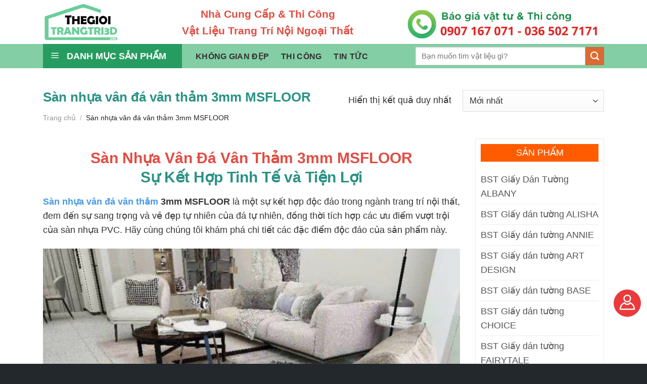

--- FILE ---
content_type: text/html; charset=UTF-8
request_url: https://thegioitrangtri3d.com/product-category/san-nhua-van-da-van-tham-3mm-msfloor/
body_size: 44484
content:
<!DOCTYPE html>
<!--[if IE 9 ]> <html lang="vi" class="ie9 loading-site no-js"> <![endif]-->
<!--[if IE 8 ]> <html lang="vi" class="ie8 loading-site no-js"> <![endif]-->
<!--[if (gte IE 9)|!(IE)]><!--><html lang="vi" class="loading-site no-js"> <!--<![endif]-->
<head><link rel="stylesheet" href="https://thegioitrangtri3d.com/wp-content/cache/min/1/78c60de747a214b976dcebeddf696175.css" data-minify="1"/><link rel="stylesheet" href="https://thegioitrangtri3d.com/wp-content/cache/min/1/16acc06b8f0a89616d2e702675c29744.css" data-minify="1"/><link rel="stylesheet" href="https://thegioitrangtri3d.com/wp-content/cache/min/1/d5a3ddd56f9fdba6d8cea684c9d1c507.css" data-minify="1"/><link rel="stylesheet" href="https://thegioitrangtri3d.com/wp-content/cache/min/1/27b1b3b1ad6167ce2fe6fc7e66c7d480.css" data-minify="1"/><script src="https://thegioitrangtri3d.com/wp-content/cache/min/1/ce1fb9b509c26c56e08742d9f8f6a70c.js" data-minify="1"></script><script src="https://thegioitrangtri3d.com/wp-content/cache/min/1/d71405ff8d9062ed7bbd330718f63779.js" data-minify="1"></script><script src="https://thegioitrangtri3d.com/wp-content/cache/min/1/e36086dc1ceedeeda49879a98843cd32.js" data-minify="1"></script><script src="https://thegioitrangtri3d.com/wp-content/cache/min/1/959c0ab03316a49722936fdfe0f56568.js" data-minify="1"></script>
	<meta charset="UTF-8" />
	<meta name="viewport" content="width=device-width, initial-scale=1.0, maximum-scale=1.0, user-scalable=no" />

	<link rel="profile" href="https://gmpg.org/xfn/11" />
	<link rel="pingback" href="https://thegioitrangtri3d.com/xmlrpc.php" />

	<script>(function(html){html.className = html.className.replace(/\bno-js\b/,'js')})(document.documentElement);</script>
<meta name='robots' content='index, follow, max-image-preview:large, max-snippet:-1, max-video-preview:-1' />
	<style>img:is([sizes="auto" i], [sizes^="auto," i]) { contain-intrinsic-size: 3000px 1500px }</style>
	
	<!-- This site is optimized with the Yoast SEO plugin v24.8.1 - https://yoast.com/wordpress/plugins/seo/ -->
	<title>Sàn nhựa vân đá vân thảm 3mm MSFLOOR - Thế Giới Trang Trí 3D</title>
	<meta name="description" content="Sàn nhựa vân đá vân thảm 3mm MSFLOOR sẽ giúp bạn tạo nên không gian sống đẳng cấp và độc đáo mà bạn luôn mơ ước THẾ GIỚI ỐP TƯỜNG" />
	<link rel="canonical" href="https://thegioitrangtri3d.com/product-category/san-nhua-van-da-van-tham-3mm-msfloor/" />
	<meta property="og:locale" content="vi_VN" />
	<meta property="og:type" content="article" />
	<meta property="og:title" content="Sàn nhựa vân đá vân thảm 3mm MSFLOOR - Thế Giới Trang Trí 3D" />
	<meta property="og:description" content="Sàn nhựa vân đá vân thảm 3mm MSFLOOR sẽ giúp bạn tạo nên không gian sống đẳng cấp và độc đáo mà bạn luôn mơ ước THẾ GIỚI ỐP TƯỜNG" />
	<meta property="og:url" content="https://thegioitrangtri3d.com/product-category/san-nhua-van-da-van-tham-3mm-msfloor/" />
	<meta property="og:site_name" content="Thế Giới Trang Trí 3D" />
	<meta property="og:image" content="https://thegioitrangtri3d.com/wp-content/uploads/2023/09/san-nhua-gia-go-tu-dan-san-go-nhua-san-keo-tphcm-3.jpg" />
	<meta name="twitter:card" content="summary_large_image" />
	<script type="application/ld+json" class="yoast-schema-graph">{"@context":"https://schema.org","@graph":[{"@type":"CollectionPage","@id":"https://thegioitrangtri3d.com/product-category/san-nhua-van-da-van-tham-3mm-msfloor/","url":"https://thegioitrangtri3d.com/product-category/san-nhua-van-da-van-tham-3mm-msfloor/","name":"Sàn nhựa vân đá vân thảm 3mm MSFLOOR - Thế Giới Trang Trí 3D","isPartOf":{"@id":"https://thegioitrangtri3d.com/#website"},"primaryImageOfPage":{"@id":"https://thegioitrangtri3d.com/product-category/san-nhua-van-da-van-tham-3mm-msfloor/#primaryimage"},"image":{"@id":"https://thegioitrangtri3d.com/product-category/san-nhua-van-da-van-tham-3mm-msfloor/#primaryimage"},"thumbnailUrl":"https://thegioitrangtri3d.com/wp-content/uploads/2023/08/san-nhua-van-tham-msfloor-3mm-1.jpg","description":"Sàn nhựa vân đá vân thảm 3mm MSFLOOR sẽ giúp bạn tạo nên không gian sống đẳng cấp và độc đáo mà bạn luôn mơ ước THẾ GIỚI ỐP TƯỜNG","breadcrumb":{"@id":"https://thegioitrangtri3d.com/product-category/san-nhua-van-da-van-tham-3mm-msfloor/#breadcrumb"},"inLanguage":"vi"},{"@type":"ImageObject","inLanguage":"vi","@id":"https://thegioitrangtri3d.com/product-category/san-nhua-van-da-van-tham-3mm-msfloor/#primaryimage","url":"https://thegioitrangtri3d.com/wp-content/uploads/2023/08/san-nhua-van-tham-msfloor-3mm-1.jpg","contentUrl":"https://thegioitrangtri3d.com/wp-content/uploads/2023/08/san-nhua-van-tham-msfloor-3mm-1.jpg","width":1000,"height":570,"caption":"Sàn Nhựa Vân Thảm MSFLOOR 3mm - 29"},{"@type":"BreadcrumbList","@id":"https://thegioitrangtri3d.com/product-category/san-nhua-van-da-van-tham-3mm-msfloor/#breadcrumb","itemListElement":[{"@type":"ListItem","position":1,"name":"Trang chủ","item":"https://thegioitrangtri3d.com/"},{"@type":"ListItem","position":2,"name":"Sàn nhựa vân đá vân thảm 3mm MSFLOOR"}]},{"@type":"WebSite","@id":"https://thegioitrangtri3d.com/#website","url":"https://thegioitrangtri3d.com/","name":"Thế Giới Trang Trí 3D","description":"Trang trí nội thất, Giấy dán tường, Ốp tường 3D, Sàn gỗ nhựa TPHCM","publisher":{"@id":"https://thegioitrangtri3d.com/#organization"},"potentialAction":[{"@type":"SearchAction","target":{"@type":"EntryPoint","urlTemplate":"https://thegioitrangtri3d.com/?s={search_term_string}"},"query-input":{"@type":"PropertyValueSpecification","valueRequired":true,"valueName":"search_term_string"}}],"inLanguage":"vi"},{"@type":"Organization","@id":"https://thegioitrangtri3d.com/#organization","name":"Thế Giới Trang Trí 3D","url":"https://thegioitrangtri3d.com/","logo":{"@type":"ImageObject","inLanguage":"vi","@id":"https://thegioitrangtri3d.com/#/schema/logo/image/","url":"https://thegioitrangtri3d.com/wp-content/uploads/2023/02/logo-tgtt3d-new-2.png","contentUrl":"https://thegioitrangtri3d.com/wp-content/uploads/2023/02/logo-tgtt3d-new-2.png","width":1000,"height":500,"caption":"Thế Giới Trang Trí 3D"},"image":{"@id":"https://thegioitrangtri3d.com/#/schema/logo/image/"},"sameAs":["https://www.facebook.com/sangonhuatphcm"]}]}</script>
	<!-- / Yoast SEO plugin. -->


<link rel="alternate" type="application/rss+xml" title="Dòng thông tin Thế Giới Trang Trí 3D &raquo;" href="https://thegioitrangtri3d.com/feed/" />
<link rel="alternate" type="application/rss+xml" title="Thế Giới Trang Trí 3D &raquo; Dòng bình luận" href="https://thegioitrangtri3d.com/comments/feed/" />
<link rel="alternate" type="application/rss+xml" title="Nguồn cấp Thế Giới Trang Trí 3D &raquo; Sàn nhựa vân đá vân thảm 3mm MSFLOOR Danh mục" href="https://thegioitrangtri3d.com/product-category/san-nhua-van-da-van-tham-3mm-msfloor/feed/" />
<script type="text/javascript">
/* <![CDATA[ */
window._wpemojiSettings = {"baseUrl":"https:\/\/s.w.org\/images\/core\/emoji\/15.0.3\/72x72\/","ext":".png","svgUrl":"https:\/\/s.w.org\/images\/core\/emoji\/15.0.3\/svg\/","svgExt":".svg","source":{"concatemoji":"https:\/\/thegioitrangtri3d.com\/wp-includes\/js\/wp-emoji-release.min.js?ver=6.7.4"}};
/*! This file is auto-generated */
!function(i,n){var o,s,e;function c(e){try{var t={supportTests:e,timestamp:(new Date).valueOf()};sessionStorage.setItem(o,JSON.stringify(t))}catch(e){}}function p(e,t,n){e.clearRect(0,0,e.canvas.width,e.canvas.height),e.fillText(t,0,0);var t=new Uint32Array(e.getImageData(0,0,e.canvas.width,e.canvas.height).data),r=(e.clearRect(0,0,e.canvas.width,e.canvas.height),e.fillText(n,0,0),new Uint32Array(e.getImageData(0,0,e.canvas.width,e.canvas.height).data));return t.every(function(e,t){return e===r[t]})}function u(e,t,n){switch(t){case"flag":return n(e,"\ud83c\udff3\ufe0f\u200d\u26a7\ufe0f","\ud83c\udff3\ufe0f\u200b\u26a7\ufe0f")?!1:!n(e,"\ud83c\uddfa\ud83c\uddf3","\ud83c\uddfa\u200b\ud83c\uddf3")&&!n(e,"\ud83c\udff4\udb40\udc67\udb40\udc62\udb40\udc65\udb40\udc6e\udb40\udc67\udb40\udc7f","\ud83c\udff4\u200b\udb40\udc67\u200b\udb40\udc62\u200b\udb40\udc65\u200b\udb40\udc6e\u200b\udb40\udc67\u200b\udb40\udc7f");case"emoji":return!n(e,"\ud83d\udc26\u200d\u2b1b","\ud83d\udc26\u200b\u2b1b")}return!1}function f(e,t,n){var r="undefined"!=typeof WorkerGlobalScope&&self instanceof WorkerGlobalScope?new OffscreenCanvas(300,150):i.createElement("canvas"),a=r.getContext("2d",{willReadFrequently:!0}),o=(a.textBaseline="top",a.font="600 32px Arial",{});return e.forEach(function(e){o[e]=t(a,e,n)}),o}function t(e){var t=i.createElement("script");t.src=e,t.defer=!0,i.head.appendChild(t)}"undefined"!=typeof Promise&&(o="wpEmojiSettingsSupports",s=["flag","emoji"],n.supports={everything:!0,everythingExceptFlag:!0},e=new Promise(function(e){i.addEventListener("DOMContentLoaded",e,{once:!0})}),new Promise(function(t){var n=function(){try{var e=JSON.parse(sessionStorage.getItem(o));if("object"==typeof e&&"number"==typeof e.timestamp&&(new Date).valueOf()<e.timestamp+604800&&"object"==typeof e.supportTests)return e.supportTests}catch(e){}return null}();if(!n){if("undefined"!=typeof Worker&&"undefined"!=typeof OffscreenCanvas&&"undefined"!=typeof URL&&URL.createObjectURL&&"undefined"!=typeof Blob)try{var e="postMessage("+f.toString()+"("+[JSON.stringify(s),u.toString(),p.toString()].join(",")+"));",r=new Blob([e],{type:"text/javascript"}),a=new Worker(URL.createObjectURL(r),{name:"wpTestEmojiSupports"});return void(a.onmessage=function(e){c(n=e.data),a.terminate(),t(n)})}catch(e){}c(n=f(s,u,p))}t(n)}).then(function(e){for(var t in e)n.supports[t]=e[t],n.supports.everything=n.supports.everything&&n.supports[t],"flag"!==t&&(n.supports.everythingExceptFlag=n.supports.everythingExceptFlag&&n.supports[t]);n.supports.everythingExceptFlag=n.supports.everythingExceptFlag&&!n.supports.flag,n.DOMReady=!1,n.readyCallback=function(){n.DOMReady=!0}}).then(function(){return e}).then(function(){var e;n.supports.everything||(n.readyCallback(),(e=n.source||{}).concatemoji?t(e.concatemoji):e.wpemoji&&e.twemoji&&(t(e.twemoji),t(e.wpemoji)))}))}((window,document),window._wpemojiSettings);
/* ]]> */
</script>


<style id='wp-emoji-styles-inline-css' type='text/css'>

	img.wp-smiley, img.emoji {
		display: inline !important;
		border: none !important;
		box-shadow: none !important;
		height: 1em !important;
		width: 1em !important;
		margin: 0 0.07em !important;
		vertical-align: -0.1em !important;
		background: none !important;
		padding: 0 !important;
	}
</style>

<style id='classic-theme-styles-inline-css' type='text/css'>
/*! This file is auto-generated */
.wp-block-button__link{color:#fff;background-color:#32373c;border-radius:9999px;box-shadow:none;text-decoration:none;padding:calc(.667em + 2px) calc(1.333em + 2px);font-size:1.125em}.wp-block-file__button{background:#32373c;color:#fff;text-decoration:none}
</style>
<style id='global-styles-inline-css' type='text/css'>
:root{--wp--preset--aspect-ratio--square: 1;--wp--preset--aspect-ratio--4-3: 4/3;--wp--preset--aspect-ratio--3-4: 3/4;--wp--preset--aspect-ratio--3-2: 3/2;--wp--preset--aspect-ratio--2-3: 2/3;--wp--preset--aspect-ratio--16-9: 16/9;--wp--preset--aspect-ratio--9-16: 9/16;--wp--preset--color--black: #000000;--wp--preset--color--cyan-bluish-gray: #abb8c3;--wp--preset--color--white: #ffffff;--wp--preset--color--pale-pink: #f78da7;--wp--preset--color--vivid-red: #cf2e2e;--wp--preset--color--luminous-vivid-orange: #ff6900;--wp--preset--color--luminous-vivid-amber: #fcb900;--wp--preset--color--light-green-cyan: #7bdcb5;--wp--preset--color--vivid-green-cyan: #00d084;--wp--preset--color--pale-cyan-blue: #8ed1fc;--wp--preset--color--vivid-cyan-blue: #0693e3;--wp--preset--color--vivid-purple: #9b51e0;--wp--preset--gradient--vivid-cyan-blue-to-vivid-purple: linear-gradient(135deg,rgba(6,147,227,1) 0%,rgb(155,81,224) 100%);--wp--preset--gradient--light-green-cyan-to-vivid-green-cyan: linear-gradient(135deg,rgb(122,220,180) 0%,rgb(0,208,130) 100%);--wp--preset--gradient--luminous-vivid-amber-to-luminous-vivid-orange: linear-gradient(135deg,rgba(252,185,0,1) 0%,rgba(255,105,0,1) 100%);--wp--preset--gradient--luminous-vivid-orange-to-vivid-red: linear-gradient(135deg,rgba(255,105,0,1) 0%,rgb(207,46,46) 100%);--wp--preset--gradient--very-light-gray-to-cyan-bluish-gray: linear-gradient(135deg,rgb(238,238,238) 0%,rgb(169,184,195) 100%);--wp--preset--gradient--cool-to-warm-spectrum: linear-gradient(135deg,rgb(74,234,220) 0%,rgb(151,120,209) 20%,rgb(207,42,186) 40%,rgb(238,44,130) 60%,rgb(251,105,98) 80%,rgb(254,248,76) 100%);--wp--preset--gradient--blush-light-purple: linear-gradient(135deg,rgb(255,206,236) 0%,rgb(152,150,240) 100%);--wp--preset--gradient--blush-bordeaux: linear-gradient(135deg,rgb(254,205,165) 0%,rgb(254,45,45) 50%,rgb(107,0,62) 100%);--wp--preset--gradient--luminous-dusk: linear-gradient(135deg,rgb(255,203,112) 0%,rgb(199,81,192) 50%,rgb(65,88,208) 100%);--wp--preset--gradient--pale-ocean: linear-gradient(135deg,rgb(255,245,203) 0%,rgb(182,227,212) 50%,rgb(51,167,181) 100%);--wp--preset--gradient--electric-grass: linear-gradient(135deg,rgb(202,248,128) 0%,rgb(113,206,126) 100%);--wp--preset--gradient--midnight: linear-gradient(135deg,rgb(2,3,129) 0%,rgb(40,116,252) 100%);--wp--preset--font-size--small: 13px;--wp--preset--font-size--medium: 20px;--wp--preset--font-size--large: 36px;--wp--preset--font-size--x-large: 42px;--wp--preset--font-family--inter: "Inter", sans-serif;--wp--preset--font-family--cardo: Cardo;--wp--preset--spacing--20: 0.44rem;--wp--preset--spacing--30: 0.67rem;--wp--preset--spacing--40: 1rem;--wp--preset--spacing--50: 1.5rem;--wp--preset--spacing--60: 2.25rem;--wp--preset--spacing--70: 3.38rem;--wp--preset--spacing--80: 5.06rem;--wp--preset--shadow--natural: 6px 6px 9px rgba(0, 0, 0, 0.2);--wp--preset--shadow--deep: 12px 12px 50px rgba(0, 0, 0, 0.4);--wp--preset--shadow--sharp: 6px 6px 0px rgba(0, 0, 0, 0.2);--wp--preset--shadow--outlined: 6px 6px 0px -3px rgba(255, 255, 255, 1), 6px 6px rgba(0, 0, 0, 1);--wp--preset--shadow--crisp: 6px 6px 0px rgba(0, 0, 0, 1);}:where(.is-layout-flex){gap: 0.5em;}:where(.is-layout-grid){gap: 0.5em;}body .is-layout-flex{display: flex;}.is-layout-flex{flex-wrap: wrap;align-items: center;}.is-layout-flex > :is(*, div){margin: 0;}body .is-layout-grid{display: grid;}.is-layout-grid > :is(*, div){margin: 0;}:where(.wp-block-columns.is-layout-flex){gap: 2em;}:where(.wp-block-columns.is-layout-grid){gap: 2em;}:where(.wp-block-post-template.is-layout-flex){gap: 1.25em;}:where(.wp-block-post-template.is-layout-grid){gap: 1.25em;}.has-black-color{color: var(--wp--preset--color--black) !important;}.has-cyan-bluish-gray-color{color: var(--wp--preset--color--cyan-bluish-gray) !important;}.has-white-color{color: var(--wp--preset--color--white) !important;}.has-pale-pink-color{color: var(--wp--preset--color--pale-pink) !important;}.has-vivid-red-color{color: var(--wp--preset--color--vivid-red) !important;}.has-luminous-vivid-orange-color{color: var(--wp--preset--color--luminous-vivid-orange) !important;}.has-luminous-vivid-amber-color{color: var(--wp--preset--color--luminous-vivid-amber) !important;}.has-light-green-cyan-color{color: var(--wp--preset--color--light-green-cyan) !important;}.has-vivid-green-cyan-color{color: var(--wp--preset--color--vivid-green-cyan) !important;}.has-pale-cyan-blue-color{color: var(--wp--preset--color--pale-cyan-blue) !important;}.has-vivid-cyan-blue-color{color: var(--wp--preset--color--vivid-cyan-blue) !important;}.has-vivid-purple-color{color: var(--wp--preset--color--vivid-purple) !important;}.has-black-background-color{background-color: var(--wp--preset--color--black) !important;}.has-cyan-bluish-gray-background-color{background-color: var(--wp--preset--color--cyan-bluish-gray) !important;}.has-white-background-color{background-color: var(--wp--preset--color--white) !important;}.has-pale-pink-background-color{background-color: var(--wp--preset--color--pale-pink) !important;}.has-vivid-red-background-color{background-color: var(--wp--preset--color--vivid-red) !important;}.has-luminous-vivid-orange-background-color{background-color: var(--wp--preset--color--luminous-vivid-orange) !important;}.has-luminous-vivid-amber-background-color{background-color: var(--wp--preset--color--luminous-vivid-amber) !important;}.has-light-green-cyan-background-color{background-color: var(--wp--preset--color--light-green-cyan) !important;}.has-vivid-green-cyan-background-color{background-color: var(--wp--preset--color--vivid-green-cyan) !important;}.has-pale-cyan-blue-background-color{background-color: var(--wp--preset--color--pale-cyan-blue) !important;}.has-vivid-cyan-blue-background-color{background-color: var(--wp--preset--color--vivid-cyan-blue) !important;}.has-vivid-purple-background-color{background-color: var(--wp--preset--color--vivid-purple) !important;}.has-black-border-color{border-color: var(--wp--preset--color--black) !important;}.has-cyan-bluish-gray-border-color{border-color: var(--wp--preset--color--cyan-bluish-gray) !important;}.has-white-border-color{border-color: var(--wp--preset--color--white) !important;}.has-pale-pink-border-color{border-color: var(--wp--preset--color--pale-pink) !important;}.has-vivid-red-border-color{border-color: var(--wp--preset--color--vivid-red) !important;}.has-luminous-vivid-orange-border-color{border-color: var(--wp--preset--color--luminous-vivid-orange) !important;}.has-luminous-vivid-amber-border-color{border-color: var(--wp--preset--color--luminous-vivid-amber) !important;}.has-light-green-cyan-border-color{border-color: var(--wp--preset--color--light-green-cyan) !important;}.has-vivid-green-cyan-border-color{border-color: var(--wp--preset--color--vivid-green-cyan) !important;}.has-pale-cyan-blue-border-color{border-color: var(--wp--preset--color--pale-cyan-blue) !important;}.has-vivid-cyan-blue-border-color{border-color: var(--wp--preset--color--vivid-cyan-blue) !important;}.has-vivid-purple-border-color{border-color: var(--wp--preset--color--vivid-purple) !important;}.has-vivid-cyan-blue-to-vivid-purple-gradient-background{background: var(--wp--preset--gradient--vivid-cyan-blue-to-vivid-purple) !important;}.has-light-green-cyan-to-vivid-green-cyan-gradient-background{background: var(--wp--preset--gradient--light-green-cyan-to-vivid-green-cyan) !important;}.has-luminous-vivid-amber-to-luminous-vivid-orange-gradient-background{background: var(--wp--preset--gradient--luminous-vivid-amber-to-luminous-vivid-orange) !important;}.has-luminous-vivid-orange-to-vivid-red-gradient-background{background: var(--wp--preset--gradient--luminous-vivid-orange-to-vivid-red) !important;}.has-very-light-gray-to-cyan-bluish-gray-gradient-background{background: var(--wp--preset--gradient--very-light-gray-to-cyan-bluish-gray) !important;}.has-cool-to-warm-spectrum-gradient-background{background: var(--wp--preset--gradient--cool-to-warm-spectrum) !important;}.has-blush-light-purple-gradient-background{background: var(--wp--preset--gradient--blush-light-purple) !important;}.has-blush-bordeaux-gradient-background{background: var(--wp--preset--gradient--blush-bordeaux) !important;}.has-luminous-dusk-gradient-background{background: var(--wp--preset--gradient--luminous-dusk) !important;}.has-pale-ocean-gradient-background{background: var(--wp--preset--gradient--pale-ocean) !important;}.has-electric-grass-gradient-background{background: var(--wp--preset--gradient--electric-grass) !important;}.has-midnight-gradient-background{background: var(--wp--preset--gradient--midnight) !important;}.has-small-font-size{font-size: var(--wp--preset--font-size--small) !important;}.has-medium-font-size{font-size: var(--wp--preset--font-size--medium) !important;}.has-large-font-size{font-size: var(--wp--preset--font-size--large) !important;}.has-x-large-font-size{font-size: var(--wp--preset--font-size--x-large) !important;}
:where(.wp-block-post-template.is-layout-flex){gap: 1.25em;}:where(.wp-block-post-template.is-layout-grid){gap: 1.25em;}
:where(.wp-block-columns.is-layout-flex){gap: 2em;}:where(.wp-block-columns.is-layout-grid){gap: 2em;}
:root :where(.wp-block-pullquote){font-size: 1.5em;line-height: 1.6;}
</style>

<style id='woocommerce-inline-inline-css' type='text/css'>
.woocommerce form .form-row .required { visibility: visible; }
</style>


<style id='akismet-widget-style-inline-css' type='text/css'>

			.a-stats {
				--akismet-color-mid-green: #357b49;
				--akismet-color-white: #fff;
				--akismet-color-light-grey: #f6f7f7;

				max-width: 350px;
				width: auto;
			}

			.a-stats * {
				all: unset;
				box-sizing: border-box;
			}

			.a-stats strong {
				font-weight: 600;
			}

			.a-stats a.a-stats__link,
			.a-stats a.a-stats__link:visited,
			.a-stats a.a-stats__link:active {
				background: var(--akismet-color-mid-green);
				border: none;
				box-shadow: none;
				border-radius: 8px;
				color: var(--akismet-color-white);
				cursor: pointer;
				display: block;
				font-family: -apple-system, BlinkMacSystemFont, 'Segoe UI', 'Roboto', 'Oxygen-Sans', 'Ubuntu', 'Cantarell', 'Helvetica Neue', sans-serif;
				font-weight: 500;
				padding: 12px;
				text-align: center;
				text-decoration: none;
				transition: all 0.2s ease;
			}

			/* Extra specificity to deal with TwentyTwentyOne focus style */
			.widget .a-stats a.a-stats__link:focus {
				background: var(--akismet-color-mid-green);
				color: var(--akismet-color-white);
				text-decoration: none;
			}

			.a-stats a.a-stats__link:hover {
				filter: brightness(110%);
				box-shadow: 0 4px 12px rgba(0, 0, 0, 0.06), 0 0 2px rgba(0, 0, 0, 0.16);
			}

			.a-stats .count {
				color: var(--akismet-color-white);
				display: block;
				font-size: 1.5em;
				line-height: 1.4;
				padding: 0 13px;
				white-space: nowrap;
			}
		
</style>






<script type="text/javascript" id="wc-add-to-cart-js-extra">
/* <![CDATA[ */
var wc_add_to_cart_params = {"ajax_url":"\/wp-admin\/admin-ajax.php","wc_ajax_url":"\/?wc-ajax=%%endpoint%%","i18n_view_cart":"Xem gi\u1ecf h\u00e0ng","cart_url":"https:\/\/thegioitrangtri3d.com\/cart\/","is_cart":"","cart_redirect_after_add":"no"};
/* ]]> */
</script>


<script type="text/javascript" id="woocommerce-js-extra">
/* <![CDATA[ */
var woocommerce_params = {"ajax_url":"\/wp-admin\/admin-ajax.php","wc_ajax_url":"\/?wc-ajax=%%endpoint%%","i18n_password_show":"Hi\u1ec3n th\u1ecb m\u1eadt kh\u1ea9u","i18n_password_hide":"\u1ea8n m\u1eadt kh\u1ea9u"};
/* ]]> */
</script>

<link rel="https://api.w.org/" href="https://thegioitrangtri3d.com/wp-json/" /><link rel="alternate" title="JSON" type="application/json" href="https://thegioitrangtri3d.com/wp-json/wp/v2/product_cat/664" /><link rel="EditURI" type="application/rsd+xml" title="RSD" href="https://thegioitrangtri3d.com/xmlrpc.php?rsd" />
<meta name="generator" content="WordPress 6.7.4" />
<meta name="generator" content="WooCommerce 9.7.1" />
<meta name="p:domain_verify" content="b8d61dbfbca77c4974bb7a8b4b4b367a"/>

<!-- Global site tag (gtag.js) - Google Analytics -->
<script async src="https://www.googletagmanager.com/gtag/js?id=UA-158882655-1"></script>
<script>
  window.dataLayer = window.dataLayer || [];
  function gtag(){dataLayer.push(arguments);}
  gtag('js', new Date());

  gtag('config', 'UA-158882655-1');
	gtag('config', 'G-WTN4W20VSF');
</script>

<!-- Google Tag Manager -->
<script>(function(w,d,s,l,i){w[l]=w[l]||[];w[l].push({'gtm.start':
new Date().getTime(),event:'gtm.js'});var f=d.getElementsByTagName(s)[0],
j=d.createElement(s),dl=l!='dataLayer'?'&l='+l:'';j.async=true;j.src=
'https://www.googletagmanager.com/gtm.js?id='+i+dl;f.parentNode.insertBefore(j,f);
})(window,document,'script','dataLayer','GTM-TSVC4WW');</script>
<!-- End Google Tag Manager -->


<!-- Facebook Pixel Code -->
<script>
!function(f,b,e,v,n,t,s)
{if(f.fbq)return;n=f.fbq=function(){n.callMethod?
n.callMethod.apply(n,arguments):n.queue.push(arguments)};
if(!f._fbq)f._fbq=n;n.push=n;n.loaded=!0;n.version='2.0';
n.queue=[];t=b.createElement(e);t.async=!0;
t.src=v;s=b.getElementsByTagName(e)[0];
s.parentNode.insertBefore(t,s)}(window, document,'script',
'https://connect.facebook.net/en_US/fbevents.js');
fbq('init', '1161258821016490');
fbq('track', 'PageView');
</script>
<noscript><img height="1" width="1" style="display:none"
src="https://www.facebook.com/tr?id=1161258821016490&ev=PageView&noscript=1"
/></noscript>
<!-- End Facebook Pixel Code --><!-- Analytics by WP Statistics - https://wp-statistics.com -->
<style>.bg{opacity: 0; transition: opacity 1s; -webkit-transition: opacity 1s;} .bg-loaded{opacity: 1;}</style><!--[if IE]><link rel="stylesheet" type="text/css" href="https://thegioitrangtri3d.com/wp-content/themes/flatsome/assets/css/ie-fallback.css"><script src="//cdnjs.cloudflare.com/ajax/libs/html5shiv/3.6.1/html5shiv.js"></script><script>var head = document.getElementsByTagName('head')[0],style = document.createElement('style');style.type = 'text/css';style.styleSheet.cssText = ':before,:after{content:none !important';head.appendChild(style);setTimeout(function(){head.removeChild(style);}, 0);</script><script src="https://thegioitrangtri3d.com/wp-content/themes/flatsome/assets/libs/ie-flexibility.js"></script><![endif]-->	<noscript><style>.woocommerce-product-gallery{ opacity: 1 !important; }</style></noscript>
	<style class='wp-fonts-local' type='text/css'>
@font-face{font-family:Inter;font-style:normal;font-weight:300 900;font-display:fallback;src:url('https://thegioitrangtri3d.com/wp-content/plugins/woocommerce/assets/fonts/Inter-VariableFont_slnt,wght.woff2') format('woff2');font-stretch:normal;}
@font-face{font-family:Cardo;font-style:normal;font-weight:400;font-display:fallback;src:url('https://thegioitrangtri3d.com/wp-content/plugins/woocommerce/assets/fonts/cardo_normal_400.woff2') format('woff2');}
</style>
<link rel="icon" href="https://thegioitrangtri3d.com/wp-content/uploads/2019/11/cropped-logo-tgtt3d-new-light-32x32.png" sizes="32x32" />
<link rel="icon" href="https://thegioitrangtri3d.com/wp-content/uploads/2019/11/cropped-logo-tgtt3d-new-light-192x192.png" sizes="192x192" />
<link rel="apple-touch-icon" href="https://thegioitrangtri3d.com/wp-content/uploads/2019/11/cropped-logo-tgtt3d-new-light-180x180.png" />
<meta name="msapplication-TileImage" content="https://thegioitrangtri3d.com/wp-content/uploads/2019/11/cropped-logo-tgtt3d-new-light-270x270.png" />
<style id="custom-css" type="text/css">:root {--primary-color: #6bce9a;}.full-width .ubermenu-nav, .container, .row{max-width: 1140px}.row.row-collapse{max-width: 1110px}.row.row-small{max-width: 1132.5px}.row.row-large{max-width: 1170px}.header-main{height: 87px}#logo img{max-height: 87px}#logo{width:154px;}#logo img{padding:4px 0;}.header-bottom{min-height: 34px}.header-top{min-height: 30px}.transparent .header-main{height: 265px}.transparent #logo img{max-height: 265px}.has-transparent + .page-title:first-of-type,.has-transparent + #main > .page-title,.has-transparent + #main > div > .page-title,.has-transparent + #main .page-header-wrapper:first-of-type .page-title{padding-top: 315px;}.header.show-on-scroll,.stuck .header-main{height:81px!important}.stuck #logo img{max-height: 81px!important}.search-form{ width: 82%;}.header-bottom {background-color: rgba(4,155,70,0.49)}.header-main .nav > li > a{line-height: 16px }.stuck .header-main .nav > li > a{line-height: 50px }.header-bottom-nav > li > a{line-height: 33px }@media (max-width: 549px) {.header-main{height: 77px}#logo img{max-height: 77px}}.nav-dropdown{font-size:100%}.header-top{background-color:#383838!important;}/* Color */.accordion-title.active, .has-icon-bg .icon .icon-inner,.logo a, .primary.is-underline, .primary.is-link, .badge-outline .badge-inner, .nav-outline > li.active> a,.nav-outline >li.active > a, .cart-icon strong,[data-color='primary'], .is-outline.primary{color: #6bce9a;}/* Color !important */[data-text-color="primary"]{color: #6bce9a!important;}/* Background Color */[data-text-bg="primary"]{background-color: #6bce9a;}/* Background */.scroll-to-bullets a,.featured-title, .label-new.menu-item > a:after, .nav-pagination > li > .current,.nav-pagination > li > span:hover,.nav-pagination > li > a:hover,.has-hover:hover .badge-outline .badge-inner,button[type="submit"], .button.wc-forward:not(.checkout):not(.checkout-button), .button.submit-button, .button.primary:not(.is-outline),.featured-table .title,.is-outline:hover, .has-icon:hover .icon-label,.nav-dropdown-bold .nav-column li > a:hover, .nav-dropdown.nav-dropdown-bold > li > a:hover, .nav-dropdown-bold.dark .nav-column li > a:hover, .nav-dropdown.nav-dropdown-bold.dark > li > a:hover, .is-outline:hover, .tagcloud a:hover,.grid-tools a, input[type='submit']:not(.is-form), .box-badge:hover .box-text, input.button.alt,.nav-box > li > a:hover,.nav-box > li.active > a,.nav-pills > li.active > a ,.current-dropdown .cart-icon strong, .cart-icon:hover strong, .nav-line-bottom > li > a:before, .nav-line-grow > li > a:before, .nav-line > li > a:before,.banner, .header-top, .slider-nav-circle .flickity-prev-next-button:hover svg, .slider-nav-circle .flickity-prev-next-button:hover .arrow, .primary.is-outline:hover, .button.primary:not(.is-outline), input[type='submit'].primary, input[type='submit'].primary, input[type='reset'].button, input[type='button'].primary, .badge-inner{background-color: #6bce9a;}/* Border */.nav-vertical.nav-tabs > li.active > a,.scroll-to-bullets a.active,.nav-pagination > li > .current,.nav-pagination > li > span:hover,.nav-pagination > li > a:hover,.has-hover:hover .badge-outline .badge-inner,.accordion-title.active,.featured-table,.is-outline:hover, .tagcloud a:hover,blockquote, .has-border, .cart-icon strong:after,.cart-icon strong,.blockUI:before, .processing:before,.loading-spin, .slider-nav-circle .flickity-prev-next-button:hover svg, .slider-nav-circle .flickity-prev-next-button:hover .arrow, .primary.is-outline:hover{border-color: #6bce9a}.nav-tabs > li.active > a{border-top-color: #6bce9a}.widget_shopping_cart_content .blockUI.blockOverlay:before { border-left-color: #6bce9a }.woocommerce-checkout-review-order .blockUI.blockOverlay:before { border-left-color: #6bce9a }/* Fill */.slider .flickity-prev-next-button:hover svg,.slider .flickity-prev-next-button:hover .arrow{fill: #6bce9a;}/* Background Color */[data-icon-label]:after, .secondary.is-underline:hover,.secondary.is-outline:hover,.icon-label,.button.secondary:not(.is-outline),.button.alt:not(.is-outline), .badge-inner.on-sale, .button.checkout, .single_add_to_cart_button{ background-color:#dc6a32; }[data-text-bg="secondary"]{background-color: #dc6a32;}/* Color */.secondary.is-underline,.secondary.is-link, .secondary.is-outline,.stars a.active, .star-rating:before, .woocommerce-page .star-rating:before,.star-rating span:before, .color-secondary{color: #dc6a32}/* Color !important */[data-text-color="secondary"]{color: #dc6a32!important;}/* Border */.secondary.is-outline:hover{border-color:#dc6a32}body{font-size: 110%;}@media screen and (max-width: 549px){body{font-size: 110%;}}body{font-family:"Roboto", sans-serif}body{font-weight: 0}body{color: #353535}.nav > li > a {font-family:"Open Sans", sans-serif;}.nav > li > a {font-weight: 700;}h1,h2,h3,h4,h5,h6,.heading-font, .off-canvas-center .nav-sidebar.nav-vertical > li > a{font-family: "Open Sans", sans-serif;}h1,h2,h3,h4,h5,h6,.heading-font,.banner h1,.banner h2{font-weight: 700;}h1,h2,h3,h4,h5,h6,.heading-font{color: #2a9284;}.alt-font{font-family: "Roboto", sans-serif;}.alt-font{font-weight: 0!important;}.header:not(.transparent) .header-nav.nav > li > a {color: rgba(255,255,255,0);}.header:not(.transparent) .header-bottom-nav.nav > li > a{color: #333333;}.header:not(.transparent) .header-bottom-nav.nav > li > a:hover,.header:not(.transparent) .header-bottom-nav.nav > li.active > a,.header:not(.transparent) .header-bottom-nav.nav > li.current > a,.header:not(.transparent) .header-bottom-nav.nav > li > a.active,.header:not(.transparent) .header-bottom-nav.nav > li > a.current{color: #dc5632;}.header-bottom-nav.nav-line-bottom > li > a:before,.header-bottom-nav.nav-line-grow > li > a:before,.header-bottom-nav.nav-line > li > a:before,.header-bottom-nav.nav-box > li > a:hover,.header-bottom-nav.nav-box > li.active > a,.header-bottom-nav.nav-pills > li > a:hover,.header-bottom-nav.nav-pills > li.active > a{color:#FFF!important;background-color: #dc5632;}a{color: #489be4;}a:hover{color: #2a9284;}.tagcloud a:hover{border-color: #2a9284;background-color: #2a9284;}.widget a{color: #545454;}.widget a:hover{color: ;}.widget .tagcloud a:hover{border-color: ; background-color: ;}.products.has-equal-box-heights .box-image {padding-top: 100%;}.pswp__bg,.mfp-bg.mfp-ready{background-color: #ffffff}@media screen and (min-width: 550px){.products .box-vertical .box-image{min-width: 300px!important;width: 300px!important;}}.absolute-footer, html{background-color: #23282d}.page-title-small + main .product-container > .row{padding-top:0;}.label-new.menu-item > a:after{content:"New";}.label-hot.menu-item > a:after{content:"Hot";}.label-sale.menu-item > a:after{content:"Sale";}.label-popular.menu-item > a:after{content:"Popular";}</style>		<style type="text/css" id="wp-custom-css">
			h1, h2, h3, h4, h5, h6 {
    margin-top: 20px;
}

#comments .comment-respond {
	display: none}

#mega-menu-wrap {
    background: #279c61;
}
#wide-nav > .flex-row > .flex-left {
    max-width: 275px;
}
#mega_menu li a span {
    font-weight: 500;
}
#mega_menu > li > a {
    color: #272727;
    padding: 8px 15px;
}

#mega-menu-title {
    font-size: inherit;

}

.slider-section .cot3 .post-item .box-text .post-title {
    color: #4c4c4c;
}
.box-blog-post .is-divider {
    display: none;
}
.slider-section .cot3 .post-item .box-text {
    padding-left: 13px;
    padding-right: 0;
    padding-bottom: 13px;
    padding-top: 0;
}

.slider-section .cot3 .post-item {
    padding-left: 0px;
    padding-bottom: 6px;
    padding-top: 6px;
    border-bottom: 1px dashed #ececec;
}
.slider-section .col {
    padding-bottom: 0;
}
.row-banner {
    margin-top: 0 !important;
    margin-bottom: 0 !important;
}
.product-small {
    background: white;
    border-radius: 3px;
    padding: 10px;
    border: 1px solid #e6e6e6;
}
.section-title-normal {
	display: inline-block;
	text-align: center;
	background: #ff5c00;
	border-bottom: 0;
	padding: 5px;
}
.section-title-normal span {
	font-size: 17px;
	color: #fff;
	margin-right: 0px;
	padding-bottom: 0;
	border-bottom: 0;
}
.danh-muc-sp .cot1 .col-inner {
    background: white;
    border-radius: 3px;
    BORDER: 1PX SOLID #e6e6e6;
    padding: 10px;
}
.danh-muc-sp .section-title-container {
    margin-bottom: 0;
    padding-bottom: 0;
}
.product-small .box-text .price-wrapper .price ins span, .product-small .box-text .price-wrapper .price span {
	font-size: 18px;
	color: #ff5c00;
	font-weight: normal;
}
.tin-tuc .cot2 .post-item .box-text {
	padding-bottom: 14px;
}
.tin-tuc .cot1 .col-inner, .tin-tuc .cot2 .col-inner {
    border: 1px solid #e6e6e6;
}
.tin-tuc .cot1 .col-inner .col-inner, .tin-tuc .cot2 .col-inner .col-inner {
    border: 0;
}
.tin-tuc .cot1 .col-inner .large-columns-3, .tin-tuc .cot2 .col-inner .large-columns-1 {
    margin-left: 0;
    margin-right: 0;
}
.section-title-container {
    margin-bottom: 10px;
}
.product-small:hover {
    border: 1px solid #ff5c00;
}


.footer-section .section-title-normal {
    background: none;
    text-align: left;
    margin-bottom: 0;
}
.breadcrumbs {
    text-transform: none;
    font-weight: normal;
}
.product-main .product-title {
    font-weight: normal;
}
.product-main span.amount {
    font-weight: 500;
    color: #ff5c00;
}
.is-divider {
    display: none;
}
.category-page-row .product-small {
    border: 0;
}
.category-page-row .product-small .product-small {
    border: 1px solid #eaeaea;
}
.widget_product_categories, .widget_price_filter, .widget_products, .flatsome_recent_posts, .widget_categories {
    border: 1px solid #eaeaea;
    padding: 10px;
    border-radius: 4px;
}
span.widget-title {
    font-size: 1em;
    font-weight: 600;
    display: block;
    background: #ff5c00;
    line-height: 35px;
    letter-spacing: 0;
    text-align: center;
    color: white;
    font-weight: 500;
    margin-bottom: 15px;
}
.breadcrumbs {
    text-transform: none;
    font-weight: normal;
}
.product-main #product-sidebar {
    padding-right: 0;
    border-right: 0;
}
.product-main .col.large-9 {
	border-left: 0px !important;
}
.related-products-wrapper .product-small {
    border: 0;
}
.related-products-wrapper .product-small .product-small {
    border: 1px solid #eaeaea;
}	
.slider-section .cot3 .post-item:first-child {
	padding-top: 0px;
}
.slider-nav-outside .flickity-prev-next-button.next {
	left: 102%;
}
.slider-nav-outside .flickity-prev-next-button.previous {
	right: 102%;
}
.slider-nav-push:not(.slider-nav-reveal) .flickity-prev-next-button {
	margin-top: 0px;
}
.slider-nav-light .flickity-prev-next-button {
    color: #ff5c00;
}
.slider-nav-light .flickity-prev-next-button svg, .slider-nav-light .flickity-prev-next-button .arrow {
    fill: #ff5c00;
}
		</style>
		<script data-no-minify="1" data-cfasync="false">(function(w,d){function a(){var b=d.createElement("script");b.async=!0;b.src="https://thegioitrangtri3d.com/wp-content/plugins/wp-rocket/inc/front/js/lazyload.1.0.5.min.js";var a=d.getElementsByTagName("script")[0];a.parentNode.insertBefore(b,a)}w.attachEvent?w.attachEvent("onload",a):w.addEventListener("load",a,!1)})(window,document);</script>	
</head>

<body data-rsssl=1 class="archive tax-product_cat term-san-nhua-van-da-van-tham-3mm-msfloor term-664 theme-flatsome ot-vertical-menu ot-submenu-top ot-menu-show-home woocommerce woocommerce-page woocommerce-no-js full-width lightbox nav-dropdown-has-arrow">


<a class="skip-link screen-reader-text" href="#main">Skip to content</a>

<div id="wrapper">


<header id="header" class="header ">
   <div class="header-wrapper">
	<div id="masthead" class="header-main hide-for-sticky">
      <div class="header-inner flex-row container logo-left medium-logo-center" role="navigation">

          <!-- Logo -->
          <div id="logo" class="flex-col logo">
            <!-- Header logo -->
<a href="https://thegioitrangtri3d.com/" title="Thế Giới Trang Trí 3D - Trang trí nội thất, Giấy dán tường, Ốp tường 3D, Sàn gỗ nhựa TPHCM" rel="home">
    <img width="154" height="87" src="https://thegioitrangtri3d.com/wp-content/uploads/2019/11/logo-tgtt3d-new.jpg" class="header_logo header-logo" alt="Thế Giới Trang Trí 3D"/><img  width="154" height="87" src="https://thegioitrangtri3d.com/wp-content/uploads/2019/11/logo-tgtt3d-new.jpg" class="header-logo-dark" alt="Thế Giới Trang Trí 3D"/></a>
          </div>

          <!-- Mobile Left Elements -->
          <div class="flex-col show-for-medium flex-left">
            <ul class="mobile-nav nav nav-left ">
              <li class="nav-icon has-icon">
  		<a href="#" data-open="#main-menu" data-pos="left" data-bg="main-menu-overlay" data-color="" class="is-small" aria-controls="main-menu" aria-expanded="false">
		
		  <i class="icon-menu" ></i>
		  		</a>
	</li>            </ul>
          </div>

          <!-- Left Elements -->
          <div class="flex-col hide-for-medium flex-left
            flex-grow">
            <ul class="header-nav header-nav-main nav nav-left  nav-line-bottom nav-uppercase" >
              <li class="header-block"><div class="header-block-block-2"><p style="text-align: center;"><span style="font-size: 120%;"><strong><span style="font-family: tahoma, arial, helvetica, sans-serif;"><span style="color: #e14d43;">Nhà Cung Cấp &amp; Thi Công <br />Vật Liệu Trang Trí Nội Ngoại Thất </span></span></strong></span></p></div></li>            </ul>
          </div>

          <!-- Right Elements -->
          <div class="flex-col hide-for-medium flex-right">
            <ul class="header-nav header-nav-main nav nav-right  nav-line-bottom nav-uppercase">
              <li class="header-block"><div class="header-block-block-1"><div class="row align-middle align-center"  id="row-71973676">

<div class="col small-12 large-12"  ><div class="col-inner text-center"  >

<p><img class="wp-image-11395aligncenter" src="https://thegioitrangtri3d.com/wp-content/uploads/2025/08/hotline3.png" alt="" width="405" height="82" /></p>

</div></div>


<style scope="scope">

</style>
</div></div></li>            </ul>
          </div>

          <!-- Mobile Right Elements -->
          <div class="flex-col show-for-medium flex-right">
            <ul class="mobile-nav nav nav-right ">
              <li class="header-search header-search-dropdown has-icon has-dropdown menu-item-has-children">
		<a href="#" class="is-small"><i class="icon-search" ></i></a>
		<ul class="nav-dropdown nav-dropdown-default">
	 	<li class="header-search-form search-form html relative has-icon">
	<div class="header-search-form-wrapper">
		<div class="searchform-wrapper ux-search-box relative is-normal"><form role="search" method="get" class="searchform" action="https://thegioitrangtri3d.com/">
		<div class="flex-row relative">
									<div class="flex-col flex-grow">
			  <input type="search" class="search-field mb-0" name="s" value="" placeholder="Bạn muốn tìm vật liệu gì?" />
		    <input type="hidden" name="post_type" value="product" />
        			</div><!-- .flex-col -->
			<div class="flex-col">
				<button type="submit" class="ux-search-submit submit-button secondary button icon mb-0">
					<i class="icon-search" ></i>				</button>
			</div><!-- .flex-col -->
		</div><!-- .flex-row -->
	 <div class="live-search-results text-left z-top"></div>
</form>
</div>	</div>
</li>	</ul><!-- .nav-dropdown -->
</li>
            </ul>
          </div>

      </div><!-- .header-inner -->
     
            <!-- Header divider -->
      <div class="container"><div class="top-divider full-width"></div></div>
      </div><!-- .header-main --><div id="wide-nav" class="header-bottom wide-nav hide-for-sticky flex-has-center hide-for-medium">
    <div class="flex-row container">

                        <div class="flex-col hide-for-medium flex-left">
                <ul class="nav header-nav header-bottom-nav nav-left  nav-box nav-size-medium nav-uppercase">
                                <div id="mega-menu-wrap"
                 class="ot-vm-hover">
                <div id="mega-menu-title">
                    <i class="icon-menu"></i> DANH MỤC SẢN PHẨM                </div>
				<ul id="mega_menu" class="sf-menu sf-vertical"><li id="menu-item-7447" class="menu-item menu-item-type-custom menu-item-object-custom menu-item-has-children menu-item-7447"><a href="https://thegioitrangtri3d.com/bst-giay-dan-tuong-cao-cap-moi-nhat/">Giấy Dán Tường</a>
<ul class="sub-menu">
	<li id="menu-item-11800" class="menu-item menu-item-type-custom menu-item-object-custom menu-item-11800"><a href="https://thegioitrangtri3d.com/giay-dan-tuong-cao-cap-joinus/">JOINUS</a></li>
	<li id="menu-item-11805" class="menu-item menu-item-type-custom menu-item-object-custom menu-item-11805"><a href="https://thegioitrangtri3d.com/giay-dan-tuong-cao-cap-vila/">VILA</a></li>
	<li id="menu-item-11804" class="menu-item menu-item-type-custom menu-item-object-custom menu-item-11804"><a href="https://thegioitrangtri3d.com/giay-dan-tuong-cao-cap-xavia/">XAVIA</a></li>
	<li id="menu-item-11801" class="menu-item menu-item-type-custom menu-item-object-custom menu-item-11801"><a href="https://thegioitrangtri3d.com/giay-dan-tuong-cao-cap-bestie/">BESTIE</a></li>
	<li id="menu-item-11802" class="menu-item menu-item-type-custom menu-item-object-custom menu-item-11802"><a href="https://thegioitrangtri3d.com/giay-dan-tuong-cao-cap-galaxy/">GALAXY</a></li>
	<li id="menu-item-11803" class="menu-item menu-item-type-custom menu-item-object-custom menu-item-11803"><a href="https://thegioitrangtri3d.com/giay-dan-tuong-cao-cap-the-view/">THE VIEW</a></li>
	<li id="menu-item-11799" class="menu-item menu-item-type-custom menu-item-object-custom menu-item-11799"><a href="https://thegioitrangtri3d.com/giay-dan-tuong-cao-cap-v-concept/">V-CONCEPT</a></li>
</ul>
</li>
<li id="menu-item-7067" class="menu-item menu-item-type-custom menu-item-object-custom menu-item-has-children menu-item-7067"><a href="https://thegioitrangtri3d.com/product-category/op-tuong-soi-than-tre-da-nang/">Ốp Tường Than Tre</a>
<ul class="sub-menu">
	<li id="menu-item-10699" class="menu-item menu-item-type-custom menu-item-object-custom menu-item-10699"><a href="https://thegioitrangtri3d.com/product-category/op-tuong-than-tre-hobi/">Ốp tường than tre HOBI</a></li>
	<li id="menu-item-10698" class="menu-item menu-item-type-custom menu-item-object-custom menu-item-10698"><a href="https://thegioitrangtri3d.com/product-category/op-tuong-than-tre-iwood/">Ốp tường than tre iWOOD</a></li>
	<li id="menu-item-10029" class="menu-item menu-item-type-custom menu-item-object-custom menu-item-10029"><a href="https://thegioitrangtri3d.com/product-category/tam-op-tuong-than-tre-8mm-gpwood/">Ốp tường than tre GPWood 8mm</a></li>
	<li id="menu-item-8192" class="menu-item menu-item-type-custom menu-item-object-custom menu-item-8192"><a href="https://thegioitrangtri3d.com/product-category/tam-op-tuong-than-tre-cao-cap/">Ốp Tường Than Tre Cao Cấp Mới</a></li>
	<li id="menu-item-8195" class="menu-item menu-item-type-custom menu-item-object-custom menu-item-8195"><a href="https://thegioitrangtri3d.com/product-category/tam-op-tuong-soi-than-tre-cao-cap-5mm/">Ốp Tường Than Tre cao cấp 5mm</a></li>
	<li id="menu-item-8196" class="menu-item menu-item-type-custom menu-item-object-custom menu-item-8196"><a href="https://thegioitrangtri3d.com/product-category/tam-op-tuong-soi-than-tre-cao-cap-8mm/">Ốp Tường Than Tre cao cấp 8mm</a></li>
</ul>
</li>
<li id="menu-item-10031" class="menu-item menu-item-type-custom menu-item-object-custom menu-item-has-children menu-item-10031"><a href="https://thegioitrangtri3d.com/product-category/tam-op-go-nhua-composite-ngoai-troi/">Ốp Gỗ Nhựa Ngoài Trời</a>
<ul class="sub-menu">
	<li id="menu-item-11262" class="menu-item menu-item-type-custom menu-item-object-custom menu-item-11262"><a href="https://thegioitrangtri3d.com/product-category/op-go-nhua-composite-ngoai-troi-asa-hobi-wood/">Ốp Gỗ Nhựa Ngoài Trời ASA Hobi Wood</a></li>
	<li id="menu-item-10690" class="menu-item menu-item-type-custom menu-item-object-custom menu-item-10690"><a href="https://thegioitrangtri3d.com/product-category/op-tuong-san-ngoai-troi-go-nhua-composite-hobi-wood/">Ốp Gỗ Nhựa Ngoài Trời HOBI Wood</a></li>
	<li id="menu-item-4693" class="menu-item menu-item-type-custom menu-item-object-custom menu-item-4693"><a href="https://thegioitrangtri3d.com/product-category/tam-op-tuong-ngoai-troi-go-nhua-composite/">Ốp Tường Ngoài Trời Composite</a></li>
</ul>
</li>
<li id="menu-item-10705" class="menu-item menu-item-type-custom menu-item-object-custom menu-item-has-children menu-item-10705"><a href="https://thegioitrangtri3d.com/product-category/op-go-nhua-noi-that-iwood/">Ốp Gỗ Nhựa Nội Thất</a>
<ul class="sub-menu">
	<li id="menu-item-10696" class="menu-item menu-item-type-custom menu-item-object-custom menu-item-10696"><a href="https://thegioitrangtri3d.com/product-category/op-go-nhua-noi-that-iwood/">Ốp Gỗ Nhựa Nội Thất iWOOD</a></li>
	<li id="menu-item-10692" class="menu-item menu-item-type-custom menu-item-object-custom menu-item-10692"><a href="https://thegioitrangtri3d.com/product-category/op-go-nhua-noi-that-tgi/">Ốp Gỗ Nhựa Nội Thất TGI</a></li>
	<li id="menu-item-10693" class="menu-item menu-item-type-custom menu-item-object-custom menu-item-10693"><a href="https://thegioitrangtri3d.com/product-category/op-go-nhua-lam-song-nguyen-sinh-tgi/">Ốp Gỗ Nhựa Lam Sóng Nguyên Sinh TGI</a></li>
	<li id="menu-item-8658" class="menu-item menu-item-type-custom menu-item-object-custom menu-item-8658"><a href="https://thegioitrangtri3d.com/product-category/tam-op-vach-ngan-pvc/">Tấm Vách Ngăn PVC Nano</a></li>
	<li id="menu-item-10694" class="menu-item menu-item-type-custom menu-item-object-custom menu-item-10694"><a href="https://thegioitrangtri3d.com/product-category/op-vach-ngan-phong-glotex/">Tấm Vách Ngăn GLOTEX</a></li>
	<li id="menu-item-10700" class="menu-item menu-item-type-custom menu-item-object-custom menu-item-10700"><a href="https://thegioitrangtri3d.com/product-category/tam-op-tuong-nano-glotex/">Ốp tường nano GLOTEX</a></li>
	<li id="menu-item-10697" class="menu-item menu-item-type-custom menu-item-object-custom menu-item-10697"><a href="https://thegioitrangtri3d.com/product-category/op-tuong-lam-song-glotex/">Lam Sóng GLOTEX</a></li>
	<li id="menu-item-9628" class="menu-item menu-item-type-custom menu-item-object-custom menu-item-9628"><a href="https://thegioitrangtri3d.com/product-category/op-tuong-nano-hobi-wood/">Ốp tường nano HOBI Wood</a></li>
	<li id="menu-item-9627" class="menu-item menu-item-type-custom menu-item-object-custom menu-item-9627"><a href="https://thegioitrangtri3d.com/product-category/op-tuong-nano-cao-cap-hobi-wood/">Ốp tường nano cao cấp HOBI Wood</a></li>
	<li id="menu-item-9626" class="menu-item menu-item-type-custom menu-item-object-custom menu-item-9626"><a href="https://thegioitrangtri3d.com/product-category/lam-song-op-tuong-hobi-wood/">Lam Sóng HOBI Wood</a></li>
</ul>
</li>
<li id="menu-item-3537" class="menu-item menu-item-type-custom menu-item-object-custom menu-item-has-children menu-item-3537"><a href="https://thegioitrangtri3d.com/product-category/op-tuong-gia-go-gia-da-pvc/">Ốp Tường PVC</a>
<ul class="sub-menu">
	<li id="menu-item-3536" class="menu-item menu-item-type-custom menu-item-object-custom menu-item-3536"><a href="https://thegioitrangtri3d.com/product-category/op-tuong-3d-cao-cap/tam-op-tuong-gia-da-hoa-cuong/">Tấm ốp tường giả đá hoa cương</a></li>
	<li id="menu-item-2684" class="menu-item menu-item-type-custom menu-item-object-custom menu-item-2684"><a href="https://thegioitrangtri3d.com/product-category/op-tuong-3d-cao-cap/tam-op-tuong-gia-go-pvc/">Tấm Ốp Tường Giả Gỗ PVC</a></li>
	<li id="menu-item-9401" class="menu-item menu-item-type-custom menu-item-object-custom menu-item-9401"><a href="https://thegioitrangtri3d.com/product-category/tam-op-tuong-nhua-pvc-van-vai/">Tấm ốp tường nhựa PVC vân vải</a></li>
	<li id="menu-item-6775" class="menu-item menu-item-type-custom menu-item-object-custom menu-item-6775"><a href="https://thegioitrangtri3d.com/product-category/tam-op-tuong-nhua-gia-da-tu-dinh-30x60cm/">Tấm nhựa giả đá ốp tường keo sẵn</a></li>
	<li id="menu-item-623" class="menu-item menu-item-type-custom menu-item-object-custom menu-item-has-children menu-item-623"><a href="https://thegioitrangtri3d.com/product-category/op-tuong-3d-cao-cap/">Ốp Tường 3D Cao Cấp</a>
	<ul class="sub-menu">
		<li id="menu-item-94" class="menu-item menu-item-type-taxonomy menu-item-object-product_cat menu-item-94"><a href="https://thegioitrangtri3d.com/product-category/op-tuong-3d-cao-cap/op-tuong-nhua-3d-pvc/">Ốp Tường Nhựa 3D PVC</a></li>
		<li id="menu-item-624" class="menu-item menu-item-type-custom menu-item-object-custom menu-item-624"><a href="https://thegioitrangtri3d.com/product-category/op-tuong-3d-cao-cap/op-tuong-3d-da-sang-trong/">Ốp Tường 3D Da Sang Trọng</a></li>
	</ul>
</li>
</ul>
</li>
<li id="menu-item-5709" class="menu-item menu-item-type-custom menu-item-object-custom menu-item-has-children menu-item-5709"><a href="https://thegioitrangtri3d.com/product-category/op-tuong-nhua-nano-gia-go-va-lam-song-moi/">Ốp Tường Nano, Lam Sóng</a>
<ul class="sub-menu">
	<li id="menu-item-6013" class="menu-item menu-item-type-custom menu-item-object-custom menu-item-6013"><a href="https://thegioitrangtri3d.com/product-category/thanh-lam-op-tuong-ps-cao-cap-moi/">Lam Sóng PS Sang Trọng</a></li>
	<li id="menu-item-7884" class="menu-item menu-item-type-custom menu-item-object-custom menu-item-has-children menu-item-7884"><a href="https://thegioitrangtri3d.com/product-category/tam-op-tuong-lam-song-gpwood/">Lam Sóng GPWOOD</a>
	<ul class="sub-menu">
		<li id="menu-item-6372" class="menu-item menu-item-type-custom menu-item-object-custom menu-item-6372"><a href="https://thegioitrangtri3d.com/product-category/thanh-op-tuong-lam-song-ban-nguyet/">Lam Sóng Bán Nguyệt</a></li>
		<li id="menu-item-3924" class="menu-item menu-item-type-custom menu-item-object-custom menu-item-3924"><a href="https://thegioitrangtri3d.com/product-category/op-tuong-go-composite-cao-cap/">Ốp Tường Gỗ Composite Cao Cấp</a></li>
		<li id="menu-item-3925" class="menu-item menu-item-type-custom menu-item-object-custom menu-item-3925"><a href="https://thegioitrangtri3d.com/product-category/tam-op-tuong-go-composite/">Ốp Tường Gỗ Composite</a></li>
		<li id="menu-item-3535" class="menu-item menu-item-type-custom menu-item-object-custom menu-item-3535"><a href="https://thegioitrangtri3d.com/product-category/op-tuong-3d-cao-cap/lam-go-nhua-op-tuong-tran/">Lam Nhựa Ốp Tường Trần</a></li>
		<li id="menu-item-6373" class="menu-item menu-item-type-custom menu-item-object-custom menu-item-6373"><a href="https://thegioitrangtri3d.com/product-category/lam-op-tuong-tran-nhua-nguyen-sinh/">Lam Ốp Tường Trần Nhựa Nguyên Sinh</a></li>
		<li id="menu-item-7885" class="menu-item menu-item-type-custom menu-item-object-custom menu-item-7885"><a href="https://thegioitrangtri3d.com/product-category/phoi-lam-song-op-tuong-cao-cap-gpwood/">Phôi Lam Sóng cao cấp GPWood</a></li>
	</ul>
</li>
	<li id="menu-item-11806" class="menu-item menu-item-type-custom menu-item-object-custom menu-item-has-children menu-item-11806"><a href="https://thegioitrangtri3d.com/product-category/op-tuong-nano-lam-song-phoi-than-tre/">Ốp Tường Nano &#038; Lam Sóng Phôi Than Tre</a>
	<ul class="sub-menu">
		<li id="menu-item-11118" class="menu-item menu-item-type-custom menu-item-object-custom menu-item-11118"><a href="https://thegioitrangtri3d.com/product-category/tam-op-tuong-nano-phoi-than-tre/">Ốp tường nano phôi than tre</a></li>
		<li id="menu-item-11119" class="menu-item menu-item-type-custom menu-item-object-custom menu-item-11119"><a href="https://thegioitrangtri3d.com/product-category/lam-song-op-tuong-phoi-than-tre/">Lam sóng phôi than tre</a></li>
	</ul>
</li>
	<li id="menu-item-10033" class="menu-item menu-item-type-custom menu-item-object-custom menu-item-10033"><a href="https://thegioitrangtri3d.com/product-category/tam-op-tuong-nano-va-lam-song-bm/">Ốp tường nano và lam sóng BM</a></li>
	<li id="menu-item-11808" class="menu-item menu-item-type-custom menu-item-object-custom menu-item-has-children menu-item-11808"><a href="https://thegioitrangtri3d.com/product-category/op-tuong-nano-lam-song-cao-cap-sm/">Ốp Tường Nano &#038; Lam Sóng cao cấp SM</a>
	<ul class="sub-menu">
		<li id="menu-item-10035" class="menu-item menu-item-type-custom menu-item-object-custom menu-item-10035"><a href="https://thegioitrangtri3d.com/product-category/op-tuong-nano-cao-cap-sm/">Ốp Tường Nano Cao Cấp SM</a></li>
		<li id="menu-item-10036" class="menu-item menu-item-type-custom menu-item-object-custom menu-item-10036"><a href="https://thegioitrangtri3d.com/product-category/lam-song-op-tuong-cao-cap-sm/">Lam Sóng Cao Cấp SM</a></li>
	</ul>
</li>
	<li id="menu-item-11807" class="menu-item menu-item-type-custom menu-item-object-custom menu-item-has-children menu-item-11807"><a href="https://thegioitrangtri3d.com/product-category/op-tuong-nano-lam-song-sg/">Ốp Tường Nano &#038; Lam Sóng SG</a>
	<ul class="sub-menu">
		<li id="menu-item-10034" class="menu-item menu-item-type-custom menu-item-object-custom menu-item-10034"><a href="https://thegioitrangtri3d.com/product-category/op-tuong-nano-sg/">Ốp Tường Nano SG</a></li>
		<li id="menu-item-10037" class="menu-item menu-item-type-custom menu-item-object-custom menu-item-10037"><a href="https://thegioitrangtri3d.com/product-category/lam-song-op-tuong-sg/">Lam Sóng SG</a></li>
	</ul>
</li>
	<li id="menu-item-11810" class="menu-item menu-item-type-custom menu-item-object-custom menu-item-has-children menu-item-11810"><a href="https://thegioitrangtri3d.com/product-category/op-tuong-nano-lam-song-hna/">Ốp Tường Nano &#038; Lam Sóng HNA</a>
	<ul class="sub-menu">
		<li id="menu-item-7881" class="menu-item menu-item-type-custom menu-item-object-custom menu-item-7881"><a href="https://thegioitrangtri3d.com/product-category/tam-op-tuong-nano-hna/">Ốp Tường Nano HNA</a></li>
		<li id="menu-item-7879" class="menu-item menu-item-type-custom menu-item-object-custom menu-item-7879"><a href="https://thegioitrangtri3d.com/product-category/tam-op-tuong-lam-song-hna/">Lam Sóng HNA</a></li>
	</ul>
</li>
	<li id="menu-item-11809" class="menu-item menu-item-type-custom menu-item-object-custom menu-item-has-children menu-item-11809"><a href="https://thegioitrangtri3d.com/product-category/op-tuong-nano-lam-song-gna/">Ốp Tường Nano &#038; Lam Sóng GNA</a>
	<ul class="sub-menu">
		<li id="menu-item-7880" class="menu-item menu-item-type-custom menu-item-object-custom menu-item-7880"><a href="https://thegioitrangtri3d.com/product-category/tam-op-tuong-nano-gna/">Ốp Tường Nano GNA</a></li>
		<li id="menu-item-7878" class="menu-item menu-item-type-custom menu-item-object-custom menu-item-7878"><a href="https://thegioitrangtri3d.com/product-category/tam-op-tuong-lam-song-gna/">Lam Sóng GNA</a></li>
	</ul>
</li>
	<li id="menu-item-10691" class="menu-item menu-item-type-custom menu-item-object-custom menu-item-10691"><a href="https://thegioitrangtri3d.com/product-category/op-tuong-lam-6-song/">Ốp Tường Lam 6 Sóng</a></li>
	<li id="menu-item-4895" class="menu-item menu-item-type-custom menu-item-object-custom menu-item-4895"><a href="https://thegioitrangtri3d.com/product-category/mau-op-tuong-lam-song-moi/op-tuong-lam-song-van-go/">Lam Sóng Vân Gỗ</a></li>
	<li id="menu-item-4896" class="menu-item menu-item-type-custom menu-item-object-custom menu-item-4896"><a href="https://thegioitrangtri3d.com/product-category/mau-op-tuong-lam-song-moi/op-tuong-lam-song-van-da/">Lam Sóng Vân Đá</a></li>
	<li id="menu-item-4898" class="menu-item menu-item-type-custom menu-item-object-custom menu-item-4898"><a href="https://thegioitrangtri3d.com/product-category/mau-op-tuong-lam-song-moi/op-tuong-lam-song-gia-xi-mang/">Lam Sóng Giả Xi Măng</a></li>
	<li id="menu-item-4899" class="menu-item menu-item-type-custom menu-item-object-custom menu-item-4899"><a href="https://thegioitrangtri3d.com/product-category/mau-op-tuong-lam-song-moi/op-tuong-lam-song-mau-tron/">Lam Sóng Màu Trơn</a></li>
	<li id="menu-item-7882" class="menu-item menu-item-type-custom menu-item-object-custom menu-item-7882"><a href="https://thegioitrangtri3d.com/product-category/tam-op-tuong-nano-cao-cap-vna/">Ốp Tường Nano cao cấp VNA</a></li>
</ul>
</li>
<li id="menu-item-92" class="menu-item menu-item-type-taxonomy menu-item-object-product_cat menu-item-has-children menu-item-92"><a href="https://thegioitrangtri3d.com/product-category/thi-cong-san-go-cong-nghiep/">Sàn Gỗ</a>
<ul class="sub-menu">
	<li id="menu-item-11813" class="menu-item menu-item-type-custom menu-item-object-custom menu-item-has-children menu-item-11813"><a href="https://thegioitrangtri3d.com/product-category/san-go-chong-nuoc-8mm-charm-wood/">Sàn Gỗ CHARM</a>
	<ul class="sub-menu">
		<li id="menu-item-10982" class="menu-item menu-item-type-custom menu-item-object-custom menu-item-10982"><a href="https://thegioitrangtri3d.com/product-category/san-go-chong-nuoc-8mm-charm-wood/">Sàn Gỗ CHARM WOOD 8mm</a></li>
		<li id="menu-item-10983" class="menu-item menu-item-type-custom menu-item-object-custom menu-item-10983"><a href="https://thegioitrangtri3d.com/product-category/san-go-cot-den-12mm-charm-black/">Sàn Gỗ Cốt Đen CHARM BLACK 12mm</a></li>
	</ul>
</li>
	<li id="menu-item-11812" class="menu-item menu-item-type-custom menu-item-object-custom menu-item-has-children menu-item-11812"><a href="https://thegioitrangtri3d.com/product-category/san-go-duc-cot-den-8mm-th-black/">Sàn Gỗ TH</a>
	<ul class="sub-menu">
		<li id="menu-item-11120" class="menu-item menu-item-type-custom menu-item-object-custom menu-item-11120"><a href="https://thegioitrangtri3d.com/product-category/san-go-duc-cot-den-8mm-th-black/">Sàn Gỗ Đức Cốt Đen TH-BLACK 8mm</a></li>
		<li id="menu-item-11121" class="menu-item menu-item-type-custom menu-item-object-custom menu-item-11121"><a href="https://thegioitrangtri3d.com/product-category/san-go-duc-xuong-ca-cot-den-8mm-th-black/">Sàn Gỗ Đức Xương Cá Cốt Đen TH-BLACK 8mm</a></li>
		<li id="menu-item-8655" class="menu-item menu-item-type-custom menu-item-object-custom menu-item-8655"><a href="https://thegioitrangtri3d.com/product-category/san-go-duc-12mm-cot-den-th-black/">Sàn Gỗ Đức Cốt Đen TH-BLACK 12mm</a></li>
		<li id="menu-item-8656" class="menu-item menu-item-type-custom menu-item-object-custom menu-item-8656"><a href="https://thegioitrangtri3d.com/product-category/san-go-duc-xuong-ca-12mm-cot-den-th-black/">Sàn Gỗ Đức Xương Cá Cốt Đen TH-BLACK 12mm</a></li>
	</ul>
</li>
	<li id="menu-item-11811" class="menu-item menu-item-type-custom menu-item-object-custom menu-item-has-children menu-item-11811"><a href="https://thegioitrangtri3d.com/product-category/san-go-carb-p2-hobi-wood-12mm/">Sàn Gỗ HOBI</a>
	<ul class="sub-menu">
		<li id="menu-item-11516" class="menu-item menu-item-type-custom menu-item-object-custom menu-item-11516"><a href="https://thegioitrangtri3d.com/product-category/san-go-carb-p2-hobi-wood-12mm/">Sàn Gỗ CARB P2 HOBI Wood 12mm</a></li>
		<li id="menu-item-11666" class="menu-item menu-item-type-custom menu-item-object-custom menu-item-11666"><a href="https://thegioitrangtri3d.com/product-category/san-go-hobi-black-cot-den/">Sàn Gỗ HOBI Black Cốt Đen</a></li>
		<li id="menu-item-11667" class="menu-item menu-item-type-custom menu-item-object-custom menu-item-11667"><a href="https://thegioitrangtri3d.com/product-category/san-go-xuong-ca-hobi-black-cot-den/">Sàn Gỗ Xương Cá HOBI Black Cốt Đen</a></li>
	</ul>
</li>
	<li id="menu-item-10984" class="menu-item menu-item-type-custom menu-item-object-custom menu-item-10984"><a href="https://thegioitrangtri3d.com/product-category/san-go-chong-nuoc-12mm-glomax-aqua/">Sàn Gỗ GLOMAX AQUA 12mm</a></li>
	<li id="menu-item-8657" class="menu-item menu-item-type-custom menu-item-object-custom menu-item-8657"><a href="https://thegioitrangtri3d.com/product-category/san-go-malaysia-8mm-vinfloor/">Sàn Gỗ Malaysia VINFLOOR 8mm</a></li>
	<li id="menu-item-4920" class="menu-item menu-item-type-custom menu-item-object-custom menu-item-has-children menu-item-4920"><a href="https://thegioitrangtri3d.com/product-category/thi-cong-san-go-cong-nghiep/san-go-wilson-cong-nghe-chau-au/">Sàn Gỗ WILSON</a>
	<ul class="sub-menu">
		<li id="menu-item-11518" class="menu-item menu-item-type-custom menu-item-object-custom menu-item-11518"><a href="https://thegioitrangtri3d.com/product-category/san-go-laminate-wilson-8mm/">Sàn Gỗ Laminate Wilson 8mm</a></li>
		<li id="menu-item-11519" class="menu-item menu-item-type-custom menu-item-object-custom menu-item-11519"><a href="https://thegioitrangtri3d.com/product-category/san-go-laminate-wilson-12mm/">Sàn Gỗ Laminate Wilson 12mm</a></li>
	</ul>
</li>
	<li id="menu-item-5257" class="menu-item menu-item-type-custom menu-item-object-custom menu-item-5257"><a href="https://thegioitrangtri3d.com/product-category/thi-cong-san-go-cong-nghiep/san-go-chong-nuoc-morser/">Sàn Gỗ MORSER</a></li>
	<li id="menu-item-3538" class="menu-item menu-item-type-custom menu-item-object-custom menu-item-3538"><a href="https://thegioitrangtri3d.com/product-category/thi-cong-san-go-cong-nghiep/san-go-cong-nghiep-chiu-nuoc-hornitex/">Sàn gỗ HORNITEX</a></li>
</ul>
</li>
<li id="menu-item-93" class="menu-item menu-item-type-taxonomy menu-item-object-product_cat current-menu-ancestor menu-item-has-children menu-item-93"><a href="https://thegioitrangtri3d.com/product-category/thi-cong-san-nhua-han-quoc/">Sàn Nhựa Giả Gỗ</a>
<ul class="sub-menu">
	<li id="menu-item-11517" class="menu-item menu-item-type-custom menu-item-object-custom menu-item-11517"><a href="https://thegioitrangtri3d.com/product-category/san-chiu-luc-van-go-glotex/">Sàn Chịu Lực Glotex</a></li>
	<li id="menu-item-5400" class="menu-item menu-item-type-custom menu-item-object-custom menu-item-has-children menu-item-5400"><a href="https://thegioitrangtri3d.com/product-category/thi-cong-san-nhua-han-quoc/san-go-hem-khoa-spc-mikado/">Sàn Gỗ Nhựa Hèm Khóa SPC MIKADO</a>
	<ul class="sub-menu">
		<li id="menu-item-6213" class="menu-item menu-item-type-custom menu-item-object-custom menu-item-6213"><a href="https://thegioitrangtri3d.com/product-category/thi-cong-san-nhua-han-quoc/san-go-hem-khoa-spc-mikado/san-go-hem-khoa-spc-4mm-mikado/">Sàn Gỗ Nhựa SPC MIKADO 4mm</a></li>
		<li id="menu-item-6214" class="menu-item menu-item-type-custom menu-item-object-custom menu-item-6214"><a href="https://thegioitrangtri3d.com/product-category/thi-cong-san-nhua-han-quoc/san-go-hem-khoa-spc-mikado/san-go-hem-khoa-spc-4mm-mikado-gia-be-tong/">Sàn Gỗ Nhựa SPC MIKADO 4mm giả bê tông</a></li>
		<li id="menu-item-6216" class="menu-item menu-item-type-custom menu-item-object-custom menu-item-6216"><a href="https://thegioitrangtri3d.com/product-category/thi-cong-san-nhua-han-quoc/san-go-hem-khoa-spc-mikado/san-go-hem-khoa-spc-5-5mm-mikado/">Sàn Gỗ Nhựa SPC MIKADO 5.5mm</a></li>
		<li id="menu-item-8659" class="menu-item menu-item-type-custom menu-item-object-custom menu-item-8659"><a href="https://thegioitrangtri3d.com/product-category/thi-cong-san-nhua-han-quoc/san-go-hem-khoa-spc-mikado/san-go-hem-khoa-spc-mikado-6mm/">Sàn Gỗ Nhựa SPC MIKADO 6mm</a></li>
		<li id="menu-item-6217" class="menu-item menu-item-type-custom menu-item-object-custom menu-item-6217"><a href="https://thegioitrangtri3d.com/product-category/thi-cong-san-nhua-han-quoc/san-go-hem-khoa-spc-mikado/san-go-hem-khoa-spc-8mm-mikado/">Sàn Gỗ Nhựa SPC MIKADO 8mm</a></li>
		<li id="menu-item-6215" class="menu-item menu-item-type-custom menu-item-object-custom menu-item-6215"><a href="https://thegioitrangtri3d.com/product-category/thi-cong-san-nhua-han-quoc/san-go-hem-khoa-spc-mikado/san-go-hem-khoa-spc-4mm-mikado-xuong-ca/">Sàn Gỗ Nhựa SPC Xương Cá MIKADO 4mm</a></li>
		<li id="menu-item-10701" class="menu-item menu-item-type-custom menu-item-object-custom menu-item-10701"><a href="https://thegioitrangtri3d.com/product-category/thi-cong-san-nhua-han-quoc/san-go-hem-khoa-spc-mikado/san-nhua-go-xuong-ca-spc-6mm-mikado/">Sàn Gỗ Nhựa SPC Xương Cá MIKADO 6mm</a></li>
	</ul>
</li>
	<li id="menu-item-10706" class="menu-item menu-item-type-custom menu-item-object-custom menu-item-has-children menu-item-10706"><a href="https://thegioitrangtri3d.com/product-category/san-go-nhua-hem-khoa-spc-morser/">Sàn Gỗ Nhựa Hèm Khóa SPC</a>
	<ul class="sub-menu">
		<li id="menu-item-10702" class="menu-item menu-item-type-custom menu-item-object-custom menu-item-10702"><a href="https://thegioitrangtri3d.com/product-category/san-go-nhua-hem-khoa-spc-morser/">Sàn Gỗ Nhựa Hèm Khóa SPC Morser</a></li>
		<li id="menu-item-11668" class="menu-item menu-item-type-custom menu-item-object-custom menu-item-11668"><a href="https://thegioitrangtri3d.com/product-category/san-go-xuong-ca-spc-morser/">Sàn Gỗ Xương Cá SPC Morser</a></li>
		<li id="menu-item-8660" class="menu-item menu-item-type-custom menu-item-object-custom menu-item-8660"><a href="https://thegioitrangtri3d.com/product-category/san-nhua-hem-khoa-ennika/">Sàn Nhựa Hèm Khóa ENNIKA</a></li>
		<li id="menu-item-10704" class="menu-item menu-item-type-custom menu-item-object-custom menu-item-10704"><a href="https://thegioitrangtri3d.com/product-category/san-go-nhua-hem-khoa-4mm-glotex/">Sàn Gỗ Nhựa Hèm Khóa 4mm Glotex</a></li>
		<li id="menu-item-10703" class="menu-item menu-item-type-custom menu-item-object-custom menu-item-10703"><a href="https://thegioitrangtri3d.com/product-category/san-go-nhua-hem-khoa-4mm-glotex-xuat-khau/">Sàn Gỗ Nhựa Hèm Khóa 4mm Glotex xuất khẩu</a></li>
		<li id="menu-item-3539" class="menu-item menu-item-type-custom menu-item-object-custom menu-item-3539"><a href="https://thegioitrangtri3d.com/product-category/thi-cong-san-nhua-han-quoc/san-nhua-go-hem-khoa-rosa-floor/">Sàn nhựa hèm khóa ROSA</a></li>
	</ul>
</li>
	<li id="menu-item-8654" class="menu-item menu-item-type-custom menu-item-object-custom menu-item-8654"><a href="https://thegioitrangtri3d.com/product-category/san-go-nhua-cwc-soi-carbon-5mm-msfloor/">Sàn Gỗ Nhựa CWC carbon MSFloor 5mm</a></li>
	<li id="menu-item-11817" class="menu-item menu-item-type-custom menu-item-object-custom current-menu-ancestor menu-item-has-children menu-item-11817"><a href="https://thegioitrangtri3d.com/product-category/san-nhua-gia-go-3mm-galaxy-gold/">Sàn Nhựa Dán Keo</a>
	<ul class="sub-menu">
		<li id="menu-item-4916" class="menu-item menu-item-type-custom menu-item-object-custom menu-item-4916"><a href="#">Sàn Nhựa Giả Gỗ GOLDEN FLOOR</a></li>
		<li id="menu-item-7445" class="menu-item menu-item-type-custom menu-item-object-custom menu-item-7445"><a href="https://thegioitrangtri3d.com/product-category/san-nhua-gia-go-3mm-galaxy-gold/">Sàn nhựa giả gỗ Galaxy Gold 3mm</a></li>
		<li id="menu-item-11816" class="menu-item menu-item-type-custom menu-item-object-custom menu-item-has-children menu-item-11816"><a href="https://thegioitrangtri3d.com/product-category/san-nhua-van-go-4mm-solid-floor/">Sàn Nhựa Solid Floor</a>
		<ul class="sub-menu">
			<li id="menu-item-7886" class="menu-item menu-item-type-custom menu-item-object-custom menu-item-7886"><a href="https://thegioitrangtri3d.com/product-category/san-nhua-van-go-4mm-solid-floor/">Sàn Nhựa Solid Floor 4mm</a></li>
			<li id="menu-item-7446" class="menu-item menu-item-type-custom menu-item-object-custom menu-item-7446"><a href="https://thegioitrangtri3d.com/product-category/san-nhua-gia-go-3mm-solid-floor/">Sàn nhựa Solid Floor 3mm</a></li>
		</ul>
</li>
		<li id="menu-item-11814" class="menu-item menu-item-type-custom menu-item-object-custom current-menu-ancestor current-menu-parent menu-item-has-children menu-item-11814"><a href="https://thegioitrangtri3d.com/product-category/san-nhua-van-go-3mm-msfloor/">Sàn Nhựa MSFLOOR</a>
		<ul class="sub-menu">
			<li id="menu-item-6666" class="menu-item menu-item-type-custom menu-item-object-custom menu-item-6666"><a href="https://thegioitrangtri3d.com/product-category/san-nhua-van-go-3mm-msfloor/">Sàn nhựa vân gỗ 3mm MSFLOOR</a></li>
			<li id="menu-item-6665" class="menu-item menu-item-type-custom menu-item-object-custom current-menu-item menu-item-6665"><a href="https://thegioitrangtri3d.com/product-category/san-nhua-van-da-van-tham-3mm-msfloor/" aria-current="page">Sàn nhựa vân đá vân thảm 3mm MSFLOOR</a></li>
		</ul>
</li>
	</ul>
</li>
	<li id="menu-item-11815" class="menu-item menu-item-type-custom menu-item-object-custom menu-item-has-children menu-item-11815"><a href="https://thegioitrangtri3d.com/product-category/san-nhua-gia-go-boc-dan-2mm-msfloor/">Sàn Nhựa Sẵn Keo</a>
	<ul class="sub-menu">
		<li id="menu-item-6371" class="menu-item menu-item-type-custom menu-item-object-custom menu-item-6371"><a href="https://thegioitrangtri3d.com/product-category/san-nhua-gia-go-boc-dan-2mm-msfloor/">Sàn nhựa giả gỗ bóc dán 2mm MSFLOOR</a></li>
		<li id="menu-item-10032" class="menu-item menu-item-type-custom menu-item-object-custom menu-item-10032"><a href="https://thegioitrangtri3d.com/product-category/san-nhua-san-keo-boc-dan-glotex/">Sàn nhựa sẵn keo bóc dán Glotex</a></li>
		<li id="menu-item-4247" class="menu-item menu-item-type-custom menu-item-object-custom menu-item-4247"><a href="https://thegioitrangtri3d.com/product-category/thi-cong-san-nhua-han-quoc/san-nhua-gia-go-tu-dan-solid-floor/">Sàn nhựa giả gỗ tự dán Solid Floor 2mm</a></li>
		<li id="menu-item-1780" class="menu-item menu-item-type-custom menu-item-object-custom menu-item-1780"><a href="https://thegioitrangtri3d.com/product-category/san-nhua-go-tu-dan-golden-floor/">Sàn nhựa gỗ tự dán Golden Floor</a></li>
	</ul>
</li>
	<li id="menu-item-3540" class="menu-item menu-item-type-custom menu-item-object-custom menu-item-3540"><a href="https://thegioitrangtri3d.com/product-category/thi-cong-san-nhua-han-quoc/san-nhua-vinyl-cuon-sunyoung-han-quoc/">Sàn nhựa vinyl cuộn Sunyoung Hàn Quốc</a></li>
</ul>
</li>
<li id="menu-item-4900" class="menu-item menu-item-type-custom menu-item-object-custom menu-item-has-children menu-item-4900"><a href="https://thegioitrangtri3d.com/product-category/san-nhua-go-ngoai-troi-composite/">Sàn Nhựa Gỗ Ngoài Trời</a>
<ul class="sub-menu">
	<li id="menu-item-9629" class="menu-item menu-item-type-custom menu-item-object-custom menu-item-9629"><a href="https://thegioitrangtri3d.com/product-category/op-tuong-san-ngoai-troi-go-nhua-composite-hobi-wood/">Ốp Tường Sàn Ngoài Trời Hobi Wood</a></li>
	<li id="menu-item-4692" class="menu-item menu-item-type-custom menu-item-object-custom menu-item-4692"><a href="https://thegioitrangtri3d.com/product-category/san-nhua-go-ngoai-troi-composite/">Sàn Nhựa Gỗ Ngoài Trời Composite</a></li>
	<li id="menu-item-7508" class="menu-item menu-item-type-custom menu-item-object-custom menu-item-7508"><a href="https://thegioitrangtri3d.com/product-category/san-vi-nhua-go-ngoai-troi-composite/">Vỉ sàn nhựa gỗ ngoài trời composite</a></li>
	<li id="menu-item-6034" class="menu-item menu-item-type-custom menu-item-object-custom menu-item-6034"><a href="https://thegioitrangtri3d.com/product-category/san-vi-go-ngoai-troi-xuat-khau-cao-cap/">Vỉ sàn gỗ ngoài trời gỗ tràm tự nhiên</a></li>
</ul>
</li>
<li id="menu-item-7888" class="menu-item menu-item-type-custom menu-item-object-custom menu-item-has-children menu-item-7888"><a href="https://thegioitrangtri3d.com/product-category/phu-kien-op-tuong-gpwood/">Phụ Kiện và Phào Chỉ</a>
<ul class="sub-menu">
	<li id="menu-item-10695" class="menu-item menu-item-type-custom menu-item-object-custom menu-item-10695"><a href="https://thegioitrangtri3d.com/product-category/phu-kien-op-tuong-gpwood/">Phụ Kiện Ốp Tường GPWOOD</a></li>
	<li id="menu-item-9630" class="menu-item menu-item-type-custom menu-item-object-custom menu-item-9630"><a href="https://thegioitrangtri3d.com/product-category/phao-chi-trang-tri-tuong-tran-hobi-vietnam/">Phào chỉ HOBI</a></li>
	<li id="menu-item-6374" class="menu-item menu-item-type-custom menu-item-object-custom menu-item-6374"><a href="https://thegioitrangtri3d.com/product-category/phao-chi-tuong-tran-han-quoc/">Phào chỉ Hàn Quốc</a></li>
	<li id="menu-item-7883" class="menu-item menu-item-type-custom menu-item-object-custom menu-item-7883"><a href="https://thegioitrangtri3d.com/product-category/phu-kien-op-tuong/">Phụ Kiện Tấm Ốp Tường, Sàn</a></li>
	<li id="menu-item-95" class="menu-item menu-item-type-taxonomy menu-item-object-product_cat menu-item-95"><a href="https://thegioitrangtri3d.com/product-category/phao-chi-trang-tri/">Phào Chỉ Trang Trí</a></li>
	<li id="menu-item-6774" class="menu-item menu-item-type-custom menu-item-object-custom menu-item-6774"><a href="https://thegioitrangtri3d.com/product-category/nep-trang-tri-phao-chi-op-tuong-pvc/">Nẹp Phào Chỉ Nhựa PVC</a></li>
	<li id="menu-item-96" class="menu-item menu-item-type-taxonomy menu-item-object-product_cat menu-item-96"><a href="https://thegioitrangtri3d.com/product-category/len-nep-chan-tuong-san/">Len Nẹp Chân Tường Sàn</a></li>
</ul>
</li>
<li id="menu-item-91" class="menu-item menu-item-type-taxonomy menu-item-object-product_cat menu-item-has-children menu-item-91"><a href="https://thegioitrangtri3d.com/product-category/tranh-dan-tuong-3d/">Tranh Dán Tường 3D</a>
<ul class="sub-menu">
	<li id="menu-item-11263" class="menu-item menu-item-type-custom menu-item-object-custom menu-item-11263"><a href="https://thegioitrangtri3d.com/product-category/tranh-dan-tuong-indochine/">Tranh dán tường Indochine</a></li>
	<li id="menu-item-6972" class="menu-item menu-item-type-custom menu-item-object-custom menu-item-6972"><a href="https://thegioitrangtri3d.com/product-category/tranh-vai-dan-tuong-hieu-ung/">Tranh Vải Dán Tường Hiệu Ứng</a></li>
	<li id="menu-item-3541" class="menu-item menu-item-type-custom menu-item-object-custom menu-item-3541"><a href="https://thegioitrangtri3d.com/product-category/tranh-dan-tuong-3d/mau-tranh-dan-tuong-3d/">Mẫu Tranh Dán Tường 3D Đẹp</a></li>
</ul>
</li>
<li id="menu-item-8381" class="menu-item menu-item-type-custom menu-item-object-custom menu-item-has-children menu-item-8381"><a href="https://thegioitrangtri3d.com/product-category/he-tu-ke-bep-nhom-noi-that/">Tủ Kệ Nhựa Nội Thất ECO</a>
<ul class="sub-menu">
	<li id="menu-item-8382" class="menu-item menu-item-type-custom menu-item-object-custom menu-item-8382"><a href="https://thegioitrangtri3d.com/product-category/ke-tivi-nhua-phong-khach-eco/">Kệ Tivi Nhựa Nội Thất Phòng Khách</a></li>
	<li id="menu-item-8383" class="menu-item menu-item-type-custom menu-item-object-custom menu-item-8383"><a href="https://thegioitrangtri3d.com/product-category/he-tu-ke-bep-nhua-eco-noi-that-pvc/">Hệ Tủ Kệ Bếp Nhựa Nội Thất PVC</a></li>
	<li id="menu-item-8384" class="menu-item menu-item-type-custom menu-item-object-custom menu-item-8384"><a href="https://thegioitrangtri3d.com/product-category/he-giuong-tu-ke-nhua-noi-that-phong-ngu/">Hệ Giường Tủ Kệ Nhựa Nội Thất Phòng Ngủ</a></li>
	<li id="menu-item-10030" class="menu-item menu-item-type-custom menu-item-object-custom menu-item-10030"><a href="https://thegioitrangtri3d.com/product-category/he-tu-ke-bep-nhom-noi-that/">Hệ Tủ Kệ Bếp Nhôm Nội Thất</a></li>
</ul>
</li>
<li id="menu-item-5884" class="menu-item menu-item-type-custom menu-item-object-custom menu-item-5884"><a href="https://thegioitrangtri3d.com/product-category/op-tuong-boc-vai-da/">Ốp Tường Bọc Vải, Da</a></li>
<li id="menu-item-9390" class="menu-item menu-item-type-custom menu-item-object-custom menu-item-9390"><a href="https://thegioitrangtri3d.com/product-category/tam-op-tuong-pu/">Tấm ốp tường PU</a></li>
<li id="menu-item-90" class="menu-item menu-item-type-taxonomy menu-item-object-product_cat menu-item-90"><a href="https://thegioitrangtri3d.com/product-category/xop-dan-tuong/">Xốp Dán Tường 3D</a></li>
<li id="menu-item-5923" class="menu-item menu-item-type-custom menu-item-object-custom menu-item-5923"><a href="https://thegioitrangtri3d.com/product-category/mai-bat-keo-ngoai-troi/">Thi Công Mái Bạt Kéo</a></li>
<li id="menu-item-5939" class="menu-item menu-item-type-custom menu-item-object-custom menu-item-5939"><a href="https://thegioitrangtri3d.com/product-category/thi-cong-tam-ton-pu-cach-nhiet-tai-my-tho-tphcm/">Mái Tôn PU Cách Nhiệt</a></li>
</ul>            </div>
			                </ul>
            </div><!-- flex-col -->
            
                        <div class="flex-col hide-for-medium flex-center">
                <ul class="nav header-nav header-bottom-nav nav-center  nav-box nav-size-medium nav-uppercase">
                    <li id="menu-item-404" class="menu-item menu-item-type-post_type menu-item-object-page  menu-item-404"><a href="https://thegioitrangtri3d.com/home/khong-gian-dep/" class="nav-top-link">Không gian đẹp</a></li>
<li id="menu-item-403" class="menu-item menu-item-type-post_type menu-item-object-page  menu-item-403"><a href="https://thegioitrangtri3d.com/home/thi-cong/" class="nav-top-link">Thi công</a></li>
<li id="menu-item-11797" class="menu-item menu-item-type-taxonomy menu-item-object-category  menu-item-11797"><a href="https://thegioitrangtri3d.com/category/thi-cong-noi-that-trang-tri-nha-dep/" class="nav-top-link">Tin tức</a></li>
                </ul>
            </div><!-- flex-col -->
            
                        <div class="flex-col hide-for-medium flex-right flex-grow">
              <ul class="nav header-nav header-bottom-nav nav-right  nav-box nav-size-medium nav-uppercase">
                   <li class="header-search-form search-form html relative has-icon">
	<div class="header-search-form-wrapper">
		<div class="searchform-wrapper ux-search-box relative is-normal"><form role="search" method="get" class="searchform" action="https://thegioitrangtri3d.com/">
		<div class="flex-row relative">
									<div class="flex-col flex-grow">
			  <input type="search" class="search-field mb-0" name="s" value="" placeholder="Bạn muốn tìm vật liệu gì?" />
		    <input type="hidden" name="post_type" value="product" />
        			</div><!-- .flex-col -->
			<div class="flex-col">
				<button type="submit" class="ux-search-submit submit-button secondary button icon mb-0">
					<i class="icon-search" ></i>				</button>
			</div><!-- .flex-col -->
		</div><!-- .flex-row -->
	 <div class="live-search-results text-left z-top"></div>
</form>
</div>	</div>
</li>              </ul>
            </div><!-- flex-col -->
            
            
    </div><!-- .flex-row -->
</div><!-- .header-bottom -->

<div class="header-bg-container fill"><div class="header-bg-image fill"></div><div class="header-bg-color fill"></div></div><!-- .header-bg-container -->   </div><!-- header-wrapper-->
</header>

<div class="shop-page-title category-page-title page-title ">

	<div class="page-title-inner flex-row  medium-flex-wrap container">
	  <div class="flex-col flex-grow medium-text-center">
	  	 	 		<h1 class="shop-page-title is-xlarge">Sàn nhựa vân đá vân thảm 3mm MSFLOOR</h1>
		<div class="is-small">
	<nav class="woocommerce-breadcrumb breadcrumbs"><a href="https://thegioitrangtri3d.com">Trang chủ</a> <span class="divider">&#47;</span> Sàn nhựa vân đá vân thảm 3mm MSFLOOR</nav></div>
<div class="category-filtering category-filter-row show-for-medium">
	<a href="#" data-open="#shop-sidebar" data-visible-after="true" data-pos="left" class="filter-button uppercase plain">
		<i class="icon-menu"></i>
		<strong>Lọc</strong>
	</a>
	<div class="inline-block">
			</div>
</div>
	  </div><!-- .flex-left -->
	  
	   <div class="flex-col medium-text-center">
	  	 	

<p class="woocommerce-result-count hide-for-medium">
	Hiển thị kết quả duy nhất</p>
<form class="woocommerce-ordering" method="get">
		<select
		name="orderby"
		class="orderby"
					aria-label="Đơn hàng của cửa hàng"
			>
					<option value="popularity" >Thứ tự theo mức độ phổ biến</option>
					<option value="rating" >Thứ tự theo điểm đánh giá</option>
					<option value="date"  selected='selected'>Mới nhất</option>
					<option value="price" >Thứ tự theo giá: thấp đến cao</option>
					<option value="price-desc" >Thứ tự theo giá: cao xuống thấp</option>
			</select>
	<input type="hidden" name="paged" value="1" />
	</form>
	   </div><!-- .flex-right -->
	   
	</div><!-- flex-row -->
</div><!-- .page-title -->

<main id="main" class="">
<div class="row category-page-row">

		<div class="col large-9">
		<div class="shop-container">
		<div class="term-description"><h1 style="text-align: center"><span style="color: #e14d43">Sàn Nhựa Vân Đá Vân Thảm 3mm MSFLOOR</span><br />
Sự Kết Hợp Tinh Tế và Tiện Lợi</h1>
<p><span style="font-weight: 400"><strong><a href="https://thegioitrangtri3d.com/product-category/san-nhua-van-da-van-tham-3mm-msfloor/">Sàn nhựa vân đá vân thảm</a> 3mm MSFLOOR</strong> là một sự kết hợp độc đáo trong ngành trang trí nội thất, đem đến sự sang trọng và vẻ đẹp tự nhiên của đá tự nhiên, đồng thời tích hợp các ưu điểm vượt trội của sàn nhựa PVC. Hãy cùng chúng tôi khám phá chi tiết các đặc điểm độc đáo của sản phẩm này.</span></p>
<figure id="attachment_6776" aria-describedby="caption-attachment-6776" style="width: 1000px" class="wp-caption aligncenter"><img class="size-full wp-image-6776" src="https://thegioitrangtri3d.com/wp-content/uploads/2023/09/san-nhua-gia-go-tu-dan-san-go-nhua-san-keo-tphcm-3.jpg" alt="Sàn Nhựa Vân Đá Vân Thảm 3mm MSFLOORSự Kết Hợp Tinh Tế và Tiện Lợi" width="1000" height="753" /><figcaption id="caption-attachment-6776" class="wp-caption-text">Sàn Nhựa Vân Đá Vân Thảm 3mm MSFLOOR, Sự Kết Hợp Tinh Tế và Tiện Lợi</figcaption></figure>
<h2>Giới thiệu Sàn Nhựa Vân Đá Vân Thảm 3mm MSFLOOR</h2>
<ul>
<li style="font-weight: 400"><b>Chất Liệu: </b><span style="font-weight: 400">Sàn nhựa vân đá vân thảm MSFLOOR được sản xuất từ chất liệu nhựa PVC (Polyvinyl Chloride) chất lượng cao, với một lớp vân đá / vân thảm mô phỏng tự nhiên trên bề mặt, giúp tạo nên sự tương đồng hoàn hảo với đá tự nhiên hoặc mặt thảm sang trọng</span></li>
<li style="font-weight: 400"><b>Độ Dày</b><span style="font-weight: 400">: Độ dày 3mm của sản phẩm là sự lựa chọn tối ưu cho việc trang trí nội thất, phù hợp với nhiều ứng dụng từ gia đình đến không gian thương mại.</span></li>
<li style="font-weight: 400"><b>Khả Năng Chống Nước:</b><span style="font-weight: 400"> Sản phẩm được thiết kế với khả năng chống nước cao, lý tưởng cho việc sử dụng trong các khu vực tiếp xúc với nước như phòng tắm và bếp.</span></li>
</ul>
<figure id="attachment_6463" aria-describedby="caption-attachment-6463" style="width: 680px" class="wp-caption aligncenter"><img class="size-full wp-image-6463" src="https://thegioitrangtri3d.com/wp-content/uploads/2023/08/san-nhua-van-da-msfloor-3mm.jpg" alt="Sàn Nhựa Vân đá MSFLOOR 3mm" width="680" height="800" /><figcaption id="caption-attachment-6463" class="wp-caption-text">Sàn Nhựa Vân đá MSFLOOR 3mm</figcaption></figure>
<figure id="attachment_6777" aria-describedby="caption-attachment-6777" style="width: 1000px" class="wp-caption aligncenter"><img class="size-full wp-image-6777" src="https://thegioitrangtri3d.com/wp-content/uploads/2023/09/san-nhua-gia-go-tu-dan-san-go-nhua-san-keo-tphcm-7.jpg" alt="Giới thiệu Sàn Nhựa Vân Đá Vân Thảm 3mm MSFLOOR" width="1000" height="750" /><figcaption id="caption-attachment-6777" class="wp-caption-text">Giới thiệu Sàn Nhựa Vân Đá Vân Thảm 3mm MSFLOOR</figcaption></figure>
<ul>
<li style="font-weight: 400"><b>Độ Bền:</b><span style="font-weight: 400"> Sàn nhựa PVC thường có tuổi thọ cao và khả năng chịu được tần suất sử dụng lớn, giúp bảo vệ sàn nhà và tạo nên một môi trường bền bỉ.</span></li>
<li style="font-weight: 400"><b>Lắp Đặt: </b><span style="font-weight: 400">Sản phẩm được thiết kế để lắp đặt dễ dàng thông qua công nghệ dán keo chuyên dụng, giúp tiết kiệm thời gian và công sức của bạn.</span></li>
<li style="font-weight: 400"><b>Bảo Dưỡng:</b><span style="font-weight: 400"> Bạn có thể dễ dàng vệ sinh và bảo dưỡng sàn nhựa này bằng cách sử dụng bàn chải mềm và nước ấm.</span></li>
<li style="font-weight: 400"><b>Tính Thẩm Mỹ:</b><span style="font-weight: 400"> Với sự đa dạng trong lựa chọn vân đá và vân thảm, MSFLOOR thích hợp với nhiều phong cách trang trí nội thất khác nhau, từ cổ điển đến hiện đại.</span></li>
</ul>
<p><span style="color: #e14d43"><strong>XEM VIDEO THI CÔNG SÀN GỖ NHỰA 3MM CHO TRƯỜNG MẦM NON</strong></span></p>
<p><iframe title="Thi công sàn nhựa keo 3mm cao cấp cho trường mầm non - Thế Giới Ốp Tường" width="1020" height="574" src="https://www.youtube.com/embed/y0Kgtd8saCo?feature=oembed" frameborder="0" allow="accelerometer; autoplay; clipboard-write; encrypted-media; gyroscope; picture-in-picture; web-share" allowfullscreen></iframe></p>
<p>Bạn có thể tham khảo thêm:</p>
<ul>
<li><a href="https://thegioitrangtri3d.com/product-category/san-nhua-van-go-3mm-msfloor/"><strong>Sàn nhựa vân gỗ 3mm MSFLOOR</strong></a></li>
<li><a href="https://thegioitrangtri3d.com/product-category/tam-op-tuong-nhua-gia-da-tu-dinh-30x60cm/"><strong>Sàn nhựa giả gỗ keo sẵn 2mm &#8211; Solid Floor</strong></a></li>
<li><a href="https://thegioitrangtri3d.com/product-category/thi-cong-san-nhua-han-quoc/san-go-hem-khoa-spc-mikado/"><strong>Sàn nhựa hèm khóa SPC cao cấp</strong></a></li>
</ul>
<figure id="attachment_6778" aria-describedby="caption-attachment-6778" style="width: 1000px" class="wp-caption aligncenter"><img class="size-full wp-image-6778" src="https://thegioitrangtri3d.com/wp-content/uploads/2023/09/san-nhua-gia-go-tu-dan-san-go-nhua-san-keo-tphcm-22.jpg" alt="Giới thiệu Sàn Nhựa Vân Đá Vân Thảm 3mm MSFLOOR" width="1000" height="748" /><figcaption id="caption-attachment-6778" class="wp-caption-text">Giới thiệu Sàn Nhựa Vân Đá Vân Thảm 3mm MSFLOOR</figcaption></figure>
<h2>Không gian hiện đại với Sàn Nhựa Vân Đá Vân Thảm 3mm MSFLOOR</h2>
<p><b><i>Sản phẩm Sàn nhựa vân đá vân thảm</i></b><span style="font-weight: 400"> 3mm MSFLOOR là sự kết hợp tinh tế giữa vẻ đẹp tự nhiên của đá và vẻ hiện đại, tiện lợi của sàn nhựa PVC. Đây là lựa chọn tối ưu để biến đổi không gian sống của bạn thành một nơi đẹp và sang trọng mà không phải lo lắng về bảo dưỡng đắt đỏ của sàn đá tự nhiên hoặc lót thảm. </span></p>
<figure id="attachment_6779" aria-describedby="caption-attachment-6779" style="width: 1000px" class="wp-caption aligncenter"><img class="size-full wp-image-6779" src="https://thegioitrangtri3d.com/wp-content/uploads/2023/09/san-nhua-gia-go-tu-dan-san-go-nhua-san-keo-tphcm-12.jpg" alt="Không gian hiện đại với Sàn Nhựa Vân Đá Vân Thảm 3mm MSFLOOR" width="1000" height="750" /><figcaption id="caption-attachment-6779" class="wp-caption-text">Không gian hiện đại với Sàn Nhựa Vân Đá Vân Thảm 3mm MSFLOOR</figcaption></figure>
<p><span style="font-weight: 400">Hãy liên hệ với </span><span style="color: #e14d43"><b>THẾ GIỚI ỐP TƯỜNG</b></span><span style="font-weight: 400"> ngay để được tư vấn và báo giá cho dự án trang trí nội thất của bạn. Sàn nhựa vân đá vân thảm sẽ giúp bạn tạo nên không gian sống đẳng cấp và độc đáo mà bạn luôn mơ ước.</span></p>
<p style="text-align: center"><span style="color: #008000"><strong>GỌI NGAY NHẬN BÁO GIÁ CÔNG TRÌNH!</strong></span></p>
<p style="text-align: center"><span style="color: #ff0000;background-color: #ffff99;font-size: 14pt"><strong>0907 167 071 – 036 5027 171</strong></span></p>
<hr />
</div>
		<div class="woocommerce-notices-wrapper"></div>	<div class="products row row-small large-columns-3 medium-columns-3 small-columns-2 has-equal-box-heights equalize-box">
	
<div class="product-small col has-hover product type-product post-6479 status-publish first instock product_cat-san-nhua-van-da-van-tham-3mm-msfloor product_tag-san-go product_tag-san-go-nhua-msfloor product_tag-san-nhua product_tag-san-nhua-3mm product_tag-san-nhua-gia-go product_tag-san-nhua-van-da product_tag-san-nhua-van-go product_tag-thi-cong-san-nhua has-post-thumbnail shipping-taxable purchasable product-type-simple">
	<div class="col-inner">
	
<div class="badge-container absolute left top z-1">
</div>
	<div class="product-small box ">
		<div class="box-image">
			<div class="image-none">
				<a href="https://thegioitrangtri3d.com/product/san-nhua-van-tham-msfloor-3mm-29/">
					<img width="300" height="300" src="https://thegioitrangtri3d.com/wp-content/uploads/2023/08/san-nhua-van-tham-msfloor-3mm-1-300x300.jpg" class="attachment-woocommerce_thumbnail size-woocommerce_thumbnail" alt="Sàn Nhựa Vân Thảm MSFLOOR 3mm - 29" decoding="async" fetchpriority="high" srcset="https://thegioitrangtri3d.com/wp-content/uploads/2023/08/san-nhua-van-tham-msfloor-3mm-1-300x300.jpg 300w, https://thegioitrangtri3d.com/wp-content/uploads/2023/08/san-nhua-van-tham-msfloor-3mm-1-150x150.jpg 150w, https://thegioitrangtri3d.com/wp-content/uploads/2023/08/san-nhua-van-tham-msfloor-3mm-1-100x100.jpg 100w" sizes="(max-width: 300px) 100vw, 300px" />				</a>
			</div>
			<div class="image-tools is-small top right show-on-hover">
							</div>
			<div class="image-tools is-small hide-for-small bottom left show-on-hover">
							</div>
			<div class="image-tools grid-tools text-center hide-for-small bottom hover-slide-in show-on-hover">
							</div>
					</div><!-- box-image -->

		<div class="box-text box-text-products text-center grid-style-2">
			<div class="title-wrapper"><p class="name product-title"><a href="https://thegioitrangtri3d.com/product/san-nhua-van-tham-msfloor-3mm-29/">Sàn Nhựa Vân Thảm MSFLOOR 3mm &#8211; 29</a></p></div><div class="price-wrapper">
	<span class="price"><span class="woocommerce-Price-amount amount"><bdi>1,000&nbsp;<span class="woocommerce-Price-currencySymbol">&#8363;</span></bdi></span></span>
</div>		</div><!-- box-text -->
	</div><!-- box -->
		</div><!-- .col-inner -->
</div><!-- col -->

<div class="product-small col has-hover product type-product post-6477 status-publish instock product_cat-san-nhua-van-da-van-tham-3mm-msfloor product_tag-san-go product_tag-san-go-nhua-msfloor product_tag-san-nhua product_tag-san-nhua-3mm product_tag-san-nhua-gia-go product_tag-san-nhua-van-da product_tag-san-nhua-van-go product_tag-thi-cong-san-nhua has-post-thumbnail shipping-taxable purchasable product-type-simple">
	<div class="col-inner">
	
<div class="badge-container absolute left top z-1">
</div>
	<div class="product-small box ">
		<div class="box-image">
			<div class="image-none">
				<a href="https://thegioitrangtri3d.com/product/san-nhua-van-tham-msfloor-3mm-28/">
					<img width="300" height="300" src="https://thegioitrangtri3d.com/wp-content/uploads/2023/08/san-nhua-van-tham-msfloor-3mm-2-300x300.jpg" class="attachment-woocommerce_thumbnail size-woocommerce_thumbnail" alt="Sàn Nhựa Vân Thảm MSFLOOR 3mm - 28" decoding="async" srcset="https://thegioitrangtri3d.com/wp-content/uploads/2023/08/san-nhua-van-tham-msfloor-3mm-2-300x300.jpg 300w, https://thegioitrangtri3d.com/wp-content/uploads/2023/08/san-nhua-van-tham-msfloor-3mm-2-150x150.jpg 150w, https://thegioitrangtri3d.com/wp-content/uploads/2023/08/san-nhua-van-tham-msfloor-3mm-2-100x100.jpg 100w" sizes="(max-width: 300px) 100vw, 300px" />				</a>
			</div>
			<div class="image-tools is-small top right show-on-hover">
							</div>
			<div class="image-tools is-small hide-for-small bottom left show-on-hover">
							</div>
			<div class="image-tools grid-tools text-center hide-for-small bottom hover-slide-in show-on-hover">
							</div>
					</div><!-- box-image -->

		<div class="box-text box-text-products text-center grid-style-2">
			<div class="title-wrapper"><p class="name product-title"><a href="https://thegioitrangtri3d.com/product/san-nhua-van-tham-msfloor-3mm-28/">Sàn Nhựa Vân Thảm MSFLOOR 3mm &#8211; 28</a></p></div><div class="price-wrapper">
	<span class="price"><span class="woocommerce-Price-amount amount"><bdi>1,000&nbsp;<span class="woocommerce-Price-currencySymbol">&#8363;</span></bdi></span></span>
</div>		</div><!-- box-text -->
	</div><!-- box -->
		</div><!-- .col-inner -->
</div><!-- col -->

<div class="product-small col has-hover product type-product post-6475 status-publish last instock product_cat-san-nhua-van-da-van-tham-3mm-msfloor product_tag-san-go product_tag-san-go-nhua-msfloor product_tag-san-nhua product_tag-san-nhua-3mm product_tag-san-nhua-gia-go product_tag-san-nhua-van-da product_tag-san-nhua-van-go product_tag-thi-cong-san-nhua has-post-thumbnail shipping-taxable purchasable product-type-simple">
	<div class="col-inner">
	
<div class="badge-container absolute left top z-1">
</div>
	<div class="product-small box ">
		<div class="box-image">
			<div class="image-none">
				<a href="https://thegioitrangtri3d.com/product/san-nhua-van-tham-msfloor-3mm-27/">
					<img width="300" height="300" src="https://thegioitrangtri3d.com/wp-content/uploads/2023/08/san-nhua-van-tham-msfloor-3mm-3-300x300.jpg" class="attachment-woocommerce_thumbnail size-woocommerce_thumbnail" alt="Sàn Nhựa Vân Thảm MSFLOOR 3mm - 27" decoding="async" srcset="https://thegioitrangtri3d.com/wp-content/uploads/2023/08/san-nhua-van-tham-msfloor-3mm-3-300x300.jpg 300w, https://thegioitrangtri3d.com/wp-content/uploads/2023/08/san-nhua-van-tham-msfloor-3mm-3-150x150.jpg 150w, https://thegioitrangtri3d.com/wp-content/uploads/2023/08/san-nhua-van-tham-msfloor-3mm-3-100x100.jpg 100w" sizes="(max-width: 300px) 100vw, 300px" />				</a>
			</div>
			<div class="image-tools is-small top right show-on-hover">
							</div>
			<div class="image-tools is-small hide-for-small bottom left show-on-hover">
							</div>
			<div class="image-tools grid-tools text-center hide-for-small bottom hover-slide-in show-on-hover">
							</div>
					</div><!-- box-image -->

		<div class="box-text box-text-products text-center grid-style-2">
			<div class="title-wrapper"><p class="name product-title"><a href="https://thegioitrangtri3d.com/product/san-nhua-van-tham-msfloor-3mm-27/">Sàn Nhựa Vân Thảm MSFLOOR 3mm &#8211; 27</a></p></div><div class="price-wrapper">
	<span class="price"><span class="woocommerce-Price-amount amount"><bdi>1,000&nbsp;<span class="woocommerce-Price-currencySymbol">&#8363;</span></bdi></span></span>
</div>		</div><!-- box-text -->
	</div><!-- box -->
		</div><!-- .col-inner -->
</div><!-- col -->

<div class="product-small col has-hover product type-product post-6473 status-publish first instock product_cat-san-nhua-van-da-van-tham-3mm-msfloor product_tag-san-go product_tag-san-go-nhua-msfloor product_tag-san-nhua product_tag-san-nhua-3mm product_tag-san-nhua-gia-go product_tag-san-nhua-van-da product_tag-san-nhua-van-go product_tag-thi-cong-san-nhua has-post-thumbnail shipping-taxable purchasable product-type-simple">
	<div class="col-inner">
	
<div class="badge-container absolute left top z-1">
</div>
	<div class="product-small box ">
		<div class="box-image">
			<div class="image-none">
				<a href="https://thegioitrangtri3d.com/product/san-nhua-van-da-msfloor-3mm-26/">
					<img width="300" height="300" src="https://thegioitrangtri3d.com/wp-content/uploads/2023/08/san-nhua-van-da-msfloor-3mm-5-300x300.jpg" class="attachment-woocommerce_thumbnail size-woocommerce_thumbnail" alt="Sàn Nhựa Vân đá MSFLOOR 3mm - 26" decoding="async" loading="lazy" srcset="https://thegioitrangtri3d.com/wp-content/uploads/2023/08/san-nhua-van-da-msfloor-3mm-5-300x300.jpg 300w, https://thegioitrangtri3d.com/wp-content/uploads/2023/08/san-nhua-van-da-msfloor-3mm-5-150x150.jpg 150w, https://thegioitrangtri3d.com/wp-content/uploads/2023/08/san-nhua-van-da-msfloor-3mm-5-100x100.jpg 100w" sizes="auto, (max-width: 300px) 100vw, 300px" />				</a>
			</div>
			<div class="image-tools is-small top right show-on-hover">
							</div>
			<div class="image-tools is-small hide-for-small bottom left show-on-hover">
							</div>
			<div class="image-tools grid-tools text-center hide-for-small bottom hover-slide-in show-on-hover">
							</div>
					</div><!-- box-image -->

		<div class="box-text box-text-products text-center grid-style-2">
			<div class="title-wrapper"><p class="name product-title"><a href="https://thegioitrangtri3d.com/product/san-nhua-van-da-msfloor-3mm-26/">Sàn Nhựa Vân đá MSFLOOR 3mm &#8211; 26</a></p></div><div class="price-wrapper">
	<span class="price"><span class="woocommerce-Price-amount amount"><bdi>1,000&nbsp;<span class="woocommerce-Price-currencySymbol">&#8363;</span></bdi></span></span>
</div>		</div><!-- box-text -->
	</div><!-- box -->
		</div><!-- .col-inner -->
</div><!-- col -->

<div class="product-small col has-hover product type-product post-6471 status-publish instock product_cat-san-nhua-van-da-van-tham-3mm-msfloor product_tag-san-go product_tag-san-go-nhua-msfloor product_tag-san-nhua product_tag-san-nhua-3mm product_tag-san-nhua-gia-go product_tag-san-nhua-van-da product_tag-san-nhua-van-go product_tag-thi-cong-san-nhua has-post-thumbnail shipping-taxable purchasable product-type-simple">
	<div class="col-inner">
	
<div class="badge-container absolute left top z-1">
</div>
	<div class="product-small box ">
		<div class="box-image">
			<div class="image-none">
				<a href="https://thegioitrangtri3d.com/product/san-nhua-van-da-msfloor-3mm-25/">
					<img width="300" height="300" src="https://thegioitrangtri3d.com/wp-content/uploads/2023/08/san-nhua-van-da-msfloor-3mm-2-300x300.jpg" class="attachment-woocommerce_thumbnail size-woocommerce_thumbnail" alt="Sàn Nhựa Vân đá MSFLOOR 3mm - 25" decoding="async" loading="lazy" srcset="https://thegioitrangtri3d.com/wp-content/uploads/2023/08/san-nhua-van-da-msfloor-3mm-2-300x300.jpg 300w, https://thegioitrangtri3d.com/wp-content/uploads/2023/08/san-nhua-van-da-msfloor-3mm-2-150x150.jpg 150w, https://thegioitrangtri3d.com/wp-content/uploads/2023/08/san-nhua-van-da-msfloor-3mm-2-100x100.jpg 100w" sizes="auto, (max-width: 300px) 100vw, 300px" />				</a>
			</div>
			<div class="image-tools is-small top right show-on-hover">
							</div>
			<div class="image-tools is-small hide-for-small bottom left show-on-hover">
							</div>
			<div class="image-tools grid-tools text-center hide-for-small bottom hover-slide-in show-on-hover">
							</div>
					</div><!-- box-image -->

		<div class="box-text box-text-products text-center grid-style-2">
			<div class="title-wrapper"><p class="name product-title"><a href="https://thegioitrangtri3d.com/product/san-nhua-van-da-msfloor-3mm-25/">Sàn Nhựa Vân đá MSFLOOR 3mm &#8211; 25</a></p></div><div class="price-wrapper">
	<span class="price"><span class="woocommerce-Price-amount amount"><bdi>1,000&nbsp;<span class="woocommerce-Price-currencySymbol">&#8363;</span></bdi></span></span>
</div>		</div><!-- box-text -->
	</div><!-- box -->
		</div><!-- .col-inner -->
</div><!-- col -->

<div class="product-small col has-hover product type-product post-6469 status-publish last instock product_cat-san-nhua-van-da-van-tham-3mm-msfloor product_tag-san-go product_tag-san-go-nhua-msfloor product_tag-san-nhua product_tag-san-nhua-3mm product_tag-san-nhua-gia-go product_tag-san-nhua-van-da product_tag-san-nhua-van-go product_tag-thi-cong-san-nhua has-post-thumbnail shipping-taxable purchasable product-type-simple">
	<div class="col-inner">
	
<div class="badge-container absolute left top z-1">
</div>
	<div class="product-small box ">
		<div class="box-image">
			<div class="image-none">
				<a href="https://thegioitrangtri3d.com/product/san-nhua-van-da-msfloor-3mm-24/">
					<img width="300" height="300" src="https://thegioitrangtri3d.com/wp-content/uploads/2023/08/san-nhua-van-da-msfloor-3mm-3-300x300.jpg" class="attachment-woocommerce_thumbnail size-woocommerce_thumbnail" alt="Sàn Nhựa Vân đá MSFLOOR 3mm - 24" decoding="async" loading="lazy" srcset="https://thegioitrangtri3d.com/wp-content/uploads/2023/08/san-nhua-van-da-msfloor-3mm-3-300x300.jpg 300w, https://thegioitrangtri3d.com/wp-content/uploads/2023/08/san-nhua-van-da-msfloor-3mm-3-150x150.jpg 150w, https://thegioitrangtri3d.com/wp-content/uploads/2023/08/san-nhua-van-da-msfloor-3mm-3-100x100.jpg 100w" sizes="auto, (max-width: 300px) 100vw, 300px" />				</a>
			</div>
			<div class="image-tools is-small top right show-on-hover">
							</div>
			<div class="image-tools is-small hide-for-small bottom left show-on-hover">
							</div>
			<div class="image-tools grid-tools text-center hide-for-small bottom hover-slide-in show-on-hover">
							</div>
					</div><!-- box-image -->

		<div class="box-text box-text-products text-center grid-style-2">
			<div class="title-wrapper"><p class="name product-title"><a href="https://thegioitrangtri3d.com/product/san-nhua-van-da-msfloor-3mm-24/">Sàn Nhựa Vân đá MSFLOOR 3mm &#8211; 24</a></p></div><div class="price-wrapper">
	<span class="price"><span class="woocommerce-Price-amount amount"><bdi>1,000&nbsp;<span class="woocommerce-Price-currencySymbol">&#8363;</span></bdi></span></span>
</div>		</div><!-- box-text -->
	</div><!-- box -->
		</div><!-- .col-inner -->
</div><!-- col -->

<div class="product-small col has-hover product type-product post-6466 status-publish first instock product_cat-san-nhua-van-da-van-tham-3mm-msfloor product_tag-san-go product_tag-san-go-nhua-msfloor product_tag-san-nhua product_tag-san-nhua-3mm product_tag-san-nhua-gia-go product_tag-san-nhua-van-da product_tag-san-nhua-van-go product_tag-thi-cong-san-nhua has-post-thumbnail shipping-taxable purchasable product-type-simple">
	<div class="col-inner">
	
<div class="badge-container absolute left top z-1">
</div>
	<div class="product-small box ">
		<div class="box-image">
			<div class="image-none">
				<a href="https://thegioitrangtri3d.com/product/san-nhua-van-da-msfloor-3mm-23/">
					<img width="300" height="300" src="https://thegioitrangtri3d.com/wp-content/uploads/2023/08/san-nhua-van-da-msfloor-3mm-4-300x300.jpg" class="attachment-woocommerce_thumbnail size-woocommerce_thumbnail" alt="Sàn Nhựa Vân đá MSFLOOR 3mm - 23" decoding="async" loading="lazy" srcset="https://thegioitrangtri3d.com/wp-content/uploads/2023/08/san-nhua-van-da-msfloor-3mm-4-300x300.jpg 300w, https://thegioitrangtri3d.com/wp-content/uploads/2023/08/san-nhua-van-da-msfloor-3mm-4-150x150.jpg 150w, https://thegioitrangtri3d.com/wp-content/uploads/2023/08/san-nhua-van-da-msfloor-3mm-4-100x100.jpg 100w" sizes="auto, (max-width: 300px) 100vw, 300px" />				</a>
			</div>
			<div class="image-tools is-small top right show-on-hover">
							</div>
			<div class="image-tools is-small hide-for-small bottom left show-on-hover">
							</div>
			<div class="image-tools grid-tools text-center hide-for-small bottom hover-slide-in show-on-hover">
							</div>
					</div><!-- box-image -->

		<div class="box-text box-text-products text-center grid-style-2">
			<div class="title-wrapper"><p class="name product-title"><a href="https://thegioitrangtri3d.com/product/san-nhua-van-da-msfloor-3mm-23/">Sàn Nhựa Vân đá MSFLOOR 3mm &#8211; 23</a></p></div><div class="price-wrapper">
	<span class="price"><span class="woocommerce-Price-amount amount"><bdi>1,000&nbsp;<span class="woocommerce-Price-currencySymbol">&#8363;</span></bdi></span></span>
</div>		</div><!-- box-text -->
	</div><!-- box -->
		</div><!-- .col-inner -->
</div><!-- col -->

<div class="product-small col has-hover product type-product post-6464 status-publish instock product_cat-san-nhua-van-da-van-tham-3mm-msfloor product_tag-san-go product_tag-san-go-nhua-msfloor product_tag-san-nhua product_tag-san-nhua-3mm product_tag-san-nhua-gia-go product_tag-san-nhua-van-da product_tag-san-nhua-van-go product_tag-thi-cong-san-nhua has-post-thumbnail shipping-taxable purchasable product-type-simple">
	<div class="col-inner">
	
<div class="badge-container absolute left top z-1">
</div>
	<div class="product-small box ">
		<div class="box-image">
			<div class="image-none">
				<a href="https://thegioitrangtri3d.com/product/san-nhua-van-da-msfloor-3mm-22/">
					<img width="300" height="300" src="https://thegioitrangtri3d.com/wp-content/uploads/2023/08/san-nhua-van-da-msfloor-3mm-6-300x300.jpg" class="attachment-woocommerce_thumbnail size-woocommerce_thumbnail" alt="Sàn Nhựa Vân đá MSFLOOR 3mm - 22" decoding="async" loading="lazy" srcset="https://thegioitrangtri3d.com/wp-content/uploads/2023/08/san-nhua-van-da-msfloor-3mm-6-300x300.jpg 300w, https://thegioitrangtri3d.com/wp-content/uploads/2023/08/san-nhua-van-da-msfloor-3mm-6-150x150.jpg 150w, https://thegioitrangtri3d.com/wp-content/uploads/2023/08/san-nhua-van-da-msfloor-3mm-6-100x100.jpg 100w" sizes="auto, (max-width: 300px) 100vw, 300px" />				</a>
			</div>
			<div class="image-tools is-small top right show-on-hover">
							</div>
			<div class="image-tools is-small hide-for-small bottom left show-on-hover">
							</div>
			<div class="image-tools grid-tools text-center hide-for-small bottom hover-slide-in show-on-hover">
							</div>
					</div><!-- box-image -->

		<div class="box-text box-text-products text-center grid-style-2">
			<div class="title-wrapper"><p class="name product-title"><a href="https://thegioitrangtri3d.com/product/san-nhua-van-da-msfloor-3mm-22/">Sàn Nhựa Vân đá MSFLOOR 3mm &#8211; 22</a></p></div><div class="price-wrapper">
	<span class="price"><span class="woocommerce-Price-amount amount"><bdi>1,000&nbsp;<span class="woocommerce-Price-currencySymbol">&#8363;</span></bdi></span></span>
</div>		</div><!-- box-text -->
	</div><!-- box -->
		</div><!-- .col-inner -->
</div><!-- col -->

<div class="product-small col has-hover product type-product post-6461 status-publish last instock product_cat-san-nhua-van-da-van-tham-3mm-msfloor product_tag-san-go product_tag-san-go-nhua-msfloor product_tag-san-nhua product_tag-san-nhua-3mm product_tag-san-nhua-gia-go product_tag-san-nhua-van-da product_tag-san-nhua-van-go product_tag-thi-cong-san-nhua has-post-thumbnail shipping-taxable purchasable product-type-simple">
	<div class="col-inner">
	
<div class="badge-container absolute left top z-1">
</div>
	<div class="product-small box ">
		<div class="box-image">
			<div class="image-none">
				<a href="https://thegioitrangtri3d.com/product/san-nhua-van-da-msfloor-3mm-21/">
					<img width="300" height="300" src="https://thegioitrangtri3d.com/wp-content/uploads/2023/08/san-nhua-van-da-msfloor-3mm-1-300x300.jpg" class="attachment-woocommerce_thumbnail size-woocommerce_thumbnail" alt="Sàn Nhựa Vân đá MSFLOOR 3mm - 21" decoding="async" loading="lazy" srcset="https://thegioitrangtri3d.com/wp-content/uploads/2023/08/san-nhua-van-da-msfloor-3mm-1-300x300.jpg 300w, https://thegioitrangtri3d.com/wp-content/uploads/2023/08/san-nhua-van-da-msfloor-3mm-1-150x150.jpg 150w, https://thegioitrangtri3d.com/wp-content/uploads/2023/08/san-nhua-van-da-msfloor-3mm-1-100x100.jpg 100w" sizes="auto, (max-width: 300px) 100vw, 300px" />				</a>
			</div>
			<div class="image-tools is-small top right show-on-hover">
							</div>
			<div class="image-tools is-small hide-for-small bottom left show-on-hover">
							</div>
			<div class="image-tools grid-tools text-center hide-for-small bottom hover-slide-in show-on-hover">
							</div>
					</div><!-- box-image -->

		<div class="box-text box-text-products text-center grid-style-2">
			<div class="title-wrapper"><p class="name product-title"><a href="https://thegioitrangtri3d.com/product/san-nhua-van-da-msfloor-3mm-21/">Sàn Nhựa Vân đá MSFLOOR 3mm &#8211; 21</a></p></div><div class="price-wrapper">
	<span class="price"><span class="woocommerce-Price-amount amount"><bdi>1,000&nbsp;<span class="woocommerce-Price-currencySymbol">&#8363;</span></bdi></span></span>
</div>		</div><!-- box-text -->
	</div><!-- box -->
		</div><!-- .col-inner -->
</div><!-- col -->
</div><!-- row -->
		</div><!-- shop container -->
		</div><!-- col-fit  -->

		<div class="large-3 col hide-for-medium ">
			<div id="shop-sidebar" class="sidebar-inner">
				<aside id="woocommerce_product_categories-2" class="widget woocommerce widget_product_categories"><span class="widget-title shop-sidebar">Sản phẩm</span><div class="is-divider small"></div><ul class="product-categories"><li class="cat-item cat-item-560"><a href="https://thegioitrangtri3d.com/product-category/bst-giay-dan-tuong-albany-2022/">BST Giấy Dán Tường ALBANY</a></li>
<li class="cat-item cat-item-62"><a href="https://thegioitrangtri3d.com/product-category/bst-giay-dan-tuong-alisha/">BST Giấy dán tường ALISHA</a></li>
<li class="cat-item cat-item-183"><a href="https://thegioitrangtri3d.com/product-category/bst-giay-dan-tuong-annie/">BST Giấy dán tường ANNIE</a></li>
<li class="cat-item cat-item-836"><a href="https://thegioitrangtri3d.com/product-category/bst-giay-dan-tuong-art-design/">BST Giấy dán tường ART DESIGN</a></li>
<li class="cat-item cat-item-498"><a href="https://thegioitrangtri3d.com/product-category/bst-giay-dan-tuong-base/">BST Giấy dán tường BASE</a></li>
<li class="cat-item cat-item-679"><a href="https://thegioitrangtri3d.com/product-category/bst-giay-dan-tuong-choice/">BST Giấy dán tường CHOICE</a></li>
<li class="cat-item cat-item-61"><a href="https://thegioitrangtri3d.com/product-category/bst-giay-dan-tuong-fairytale/">BST Giấy dán tường FAIRYTALE</a></li>
<li class="cat-item cat-item-186"><a href="https://thegioitrangtri3d.com/product-category/bst-giay-dan-tuong-library/">BST Giấy dán tường LIBRARY</a></li>
<li class="cat-item cat-item-65"><a href="https://thegioitrangtri3d.com/product-category/bst-giay-dan-tuong-phoenix/">BST Giấy dán tường PHOENIX</a></li>
<li class="cat-item cat-item-63"><a href="https://thegioitrangtri3d.com/product-category/bst-giay-dan-tuong-soho/">BST Giấy dán tường SOHO</a></li>
<li class="cat-item cat-item-666"><a href="https://thegioitrangtri3d.com/product-category/bst-giay-dan-tuong-v-concept-moi/">BST Giấy dán tường V-concept [Mới]</a></li>
<li class="cat-item cat-item-548"><a href="https://thegioitrangtri3d.com/product-category/bst-giay-dan-tuong-v-concept-korea/">BST Giấy dán tường V-concept KOREA</a></li>
<li class="cat-item cat-item-598"><a href="https://thegioitrangtri3d.com/product-category/bst-giay-dan-tuong-xavia/">BST Giấy dán tường XAVIA</a></li>
<li class="cat-item cat-item-31"><a href="https://thegioitrangtri3d.com/product-category/giay-dan-tuong-3d/">Giấy dán tường 3D</a></li>
<li class="cat-item cat-item-745"><a href="https://thegioitrangtri3d.com/product-category/giay-dan-tuong-cao-cap-galaxy/">Giấy Dán Tường Cao Cấp GALAXY</a></li>
<li class="cat-item cat-item-748"><a href="https://thegioitrangtri3d.com/product-category/giay-dan-tuong-cao-cap-the-view/">Giấy Dán Tường Cao Cấp THE VIEW</a></li>
<li class="cat-item cat-item-19 cat-parent"><a href="https://thegioitrangtri3d.com/product-category/giay-dan-tuong-dep/">Giấy dán tường đẹp</a><ul class='children'>
<li class="cat-item cat-item-33 cat-parent"><a href="https://thegioitrangtri3d.com/product-category/giay-dan-tuong-dep/giay-dan-tuong-cua-hang/">Giấy dán tường Cửa Hàng</a>	<ul class='children'>
<li class="cat-item cat-item-43"><a href="https://thegioitrangtri3d.com/product-category/giay-dan-tuong-dep/giay-dan-tuong-cua-hang/giay-dan-tuong-coffee-shop-tiem-ca-phe-tra-sua/">Giấy dán tường Coffee Shop Tiệm Cà Phê Trà Sữa</a></li>
<li class="cat-item cat-item-45"><a href="https://thegioitrangtri3d.com/product-category/giay-dan-tuong-dep/giay-dan-tuong-cua-hang/giay-dan-tuong-karaoke-bar-club/">Giấy dán tường Karaoke Bar Club</a></li>
<li class="cat-item cat-item-48"><a href="https://thegioitrangtri3d.com/product-category/giay-dan-tuong-dep/giay-dan-tuong-cua-hang/giay-dan-tuong-phong-nha-khoa-phong-kham/">Giấy dán tường Phòng Nha Khoa Phòng Khám</a></li>
<li class="cat-item cat-item-44"><a href="https://thegioitrangtri3d.com/product-category/giay-dan-tuong-dep/giay-dan-tuong-cua-hang/giay-dan-tuong-quan-an-nha-hang-khach-san/">Giấy dán tường Quán Ăn Nhà Hàng Khách Sạn</a></li>
<li class="cat-item cat-item-42"><a href="https://thegioitrangtri3d.com/product-category/giay-dan-tuong-dep/giay-dan-tuong-cua-hang/giay-dan-tuong-shop-thoi-trang-quan-ao/">Giấy dán tường Shop Thời Trang Quần Áo</a></li>
<li class="cat-item cat-item-47"><a href="https://thegioitrangtri3d.com/product-category/giay-dan-tuong-dep/giay-dan-tuong-cua-hang/giay-dan-tuong-showroom/">Giấy dán tường Showroom</a></li>
<li class="cat-item cat-item-46"><a href="https://thegioitrangtri3d.com/product-category/giay-dan-tuong-dep/giay-dan-tuong-cua-hang/giay-dan-tuong-spa-phong-tham-my-vien/">Giấy dán tường Spa Phòng Thẩm Mỹ Viện</a></li>
<li class="cat-item cat-item-49"><a href="https://thegioitrangtri3d.com/product-category/giay-dan-tuong-dep/giay-dan-tuong-cua-hang/giay-dan-tuong-truong-mam-non/">Giấy dán tường Trường Mầm Non</a></li>
	</ul>
</li>
<li class="cat-item cat-item-533"><a href="https://thegioitrangtri3d.com/product-category/giay-dan-tuong-dep/giay-dan-tuong-don-sac-mot-mau/">Giấy dán tường đơn sắc một màu</a></li>
<li class="cat-item cat-item-534"><a href="https://thegioitrangtri3d.com/product-category/giay-dan-tuong-dep/giay-dan-tuong-mau-pastel/">Giấy dán tường màu pastel</a></li>
<li class="cat-item cat-item-32 cat-parent"><a href="https://thegioitrangtri3d.com/product-category/giay-dan-tuong-dep/giay-dan-tuong-nha-o/">Giấy dán tường Nhà ở</a>	<ul class='children'>
<li class="cat-item cat-item-39"><a href="https://thegioitrangtri3d.com/product-category/giay-dan-tuong-dep/giay-dan-tuong-nha-o/giay-dan-tuong-nha-bep/">Giấy dán tường Nhà Bếp</a></li>
<li class="cat-item cat-item-40"><a href="https://thegioitrangtri3d.com/product-category/giay-dan-tuong-dep/giay-dan-tuong-nha-o/giay-dan-tuong-nha-tam/">Giấy dán tường Nhà Tắm</a></li>
<li class="cat-item cat-item-38"><a href="https://thegioitrangtri3d.com/product-category/giay-dan-tuong-dep/giay-dan-tuong-nha-o/giay-dan-tuong-phong-an/">Giấy dán tường Phòng Ăn</a></li>
<li class="cat-item cat-item-41"><a href="https://thegioitrangtri3d.com/product-category/giay-dan-tuong-dep/giay-dan-tuong-nha-o/giay-dan-tuong-phong-be/">Giấy dán tường Phòng Bé</a></li>
<li class="cat-item cat-item-36"><a href="https://thegioitrangtri3d.com/product-category/giay-dan-tuong-dep/giay-dan-tuong-nha-o/giay-dan-tuong-phong-khach/">Giấy dán tường Phòng Khách</a></li>
<li class="cat-item cat-item-37"><a href="https://thegioitrangtri3d.com/product-category/giay-dan-tuong-dep/giay-dan-tuong-nha-o/giay-dan-tuong-phong-ngu/">Giấy dán tường Phòng Ngủ</a></li>
	</ul>
</li>
<li class="cat-item cat-item-35 cat-parent"><a href="https://thegioitrangtri3d.com/product-category/giay-dan-tuong-dep/giay-dan-tuong-phong-cach/">Giấy dán tường Phong Cách</a>	<ul class='children'>
<li class="cat-item cat-item-58"><a href="https://thegioitrangtri3d.com/product-category/giay-dan-tuong-dep/giay-dan-tuong-phong-cach/giay-dan-tuong-chau-au/">Giấy dán tường Châu Âu</a></li>
<li class="cat-item cat-item-54"><a href="https://thegioitrangtri3d.com/product-category/giay-dan-tuong-dep/giay-dan-tuong-phong-cach/giay-dan-tuong-co-dien-vintage/">Giấy dán tường Cổ Điển Vintage</a></li>
<li class="cat-item cat-item-56"><a href="https://thegioitrangtri3d.com/product-category/giay-dan-tuong-dep/giay-dan-tuong-phong-cach/giay-dan-tuong-don-gian/">Giấy dán tường Đơn Giản</a></li>
<li class="cat-item cat-item-60"><a href="https://thegioitrangtri3d.com/product-category/giay-dan-tuong-dep/giay-dan-tuong-phong-cach/giay-dan-tuong-han-quoc/">Giấy dán tường Hàn Quốc</a></li>
<li class="cat-item cat-item-55"><a href="https://thegioitrangtri3d.com/product-category/giay-dan-tuong-dep/giay-dan-tuong-phong-cach/giay-dan-tuong-hien-dai/">Giấy dán tường Hiện Đại</a></li>
<li class="cat-item cat-item-185"><a href="https://thegioitrangtri3d.com/product-category/giay-dan-tuong-dep/giay-dan-tuong-phong-cach/giay-dan-tuong-ke-soc/">Giấy dán tường kẻ sọc</a></li>
<li class="cat-item cat-item-57"><a href="https://thegioitrangtri3d.com/product-category/giay-dan-tuong-dep/giay-dan-tuong-phong-cach/giay-dan-tuong-mau-tron/">Giấy dán tường Màu Trơn</a></li>
<li class="cat-item cat-item-59"><a href="https://thegioitrangtri3d.com/product-category/giay-dan-tuong-dep/giay-dan-tuong-phong-cach/giay-dan-tuong-nhat-ban/">Giấy dán tường Nhật Bản</a></li>
	</ul>
</li>
<li class="cat-item cat-item-34 cat-parent"><a href="https://thegioitrangtri3d.com/product-category/giay-dan-tuong-dep/giay-dan-tuong-thien-nhien/">Giấy dán tường Thiên Nhiên</a>	<ul class='children'>
<li class="cat-item cat-item-53"><a href="https://thegioitrangtri3d.com/product-category/giay-dan-tuong-dep/giay-dan-tuong-thien-nhien/giay-dan-tuong-gia-be-tong-xi-mang/">Giấy dán tường Giả Bê Tông Xi Măng</a></li>
<li class="cat-item cat-item-50"><a href="https://thegioitrangtri3d.com/product-category/giay-dan-tuong-dep/giay-dan-tuong-thien-nhien/giay-dan-tuong-gia-gach-gia-da/">Giấy dán tường Giả Gạch Giả Đá</a></li>
<li class="cat-item cat-item-51"><a href="https://thegioitrangtri3d.com/product-category/giay-dan-tuong-dep/giay-dan-tuong-thien-nhien/giay-dan-tuong-gia-go/">Giấy dán tường Giả Gỗ</a></li>
<li class="cat-item cat-item-52"><a href="https://thegioitrangtri3d.com/product-category/giay-dan-tuong-dep/giay-dan-tuong-thien-nhien/giay-dan-tuong-hoa-la-co-cay/">Giấy dán tường Hoa Lá Cỏ Cây</a></li>
	</ul>
</li>
</ul>
</li>
<li class="cat-item cat-item-549"><a href="https://thegioitrangtri3d.com/product-category/giay-dan-tuong-gia-da-hoa-cuong-gia-gach-gia-go-moi-2022/">Giấy dán tường giả đá hoa cương giả gạch giả gỗ mới</a></li>
<li class="cat-item cat-item-66"><a href="https://thegioitrangtri3d.com/product-category/giay-dan-tuong-khuyen-mai-moi/">Giấy dán tường khuyến mãi mới</a></li>
<li class="cat-item cat-item-814"><a href="https://thegioitrangtri3d.com/product-category/he-giuong-tu-ke-nhua-noi-that-phong-ngu/">Hệ Giường Tủ Kệ Nhựa Nội Thất Phòng Ngủ</a></li>
<li class="cat-item cat-item-859"><a href="https://thegioitrangtri3d.com/product-category/he-tu-ke-bep-nhom-noi-that/">Hệ Tủ Kệ Bếp Nhôm Nội Thất</a></li>
<li class="cat-item cat-item-813"><a href="https://thegioitrangtri3d.com/product-category/he-tu-ke-bep-nhua-eco-noi-that-pvc/">Hệ Tủ Kệ Bếp Nhựa ECO Nội Thất PVC</a></li>
<li class="cat-item cat-item-796"><a href="https://thegioitrangtri3d.com/product-category/ke-tivi-nhua-phong-khach-eco/">Kệ Tivi Nhựa Phòng Khách ECO</a></li>
<li class="cat-item cat-item-445"><a href="https://thegioitrangtri3d.com/product-category/lam-go-nhua-op-tuong-tran/">Lam gỗ nhựa ốp tường trần</a></li>
<li class="cat-item cat-item-646"><a href="https://thegioitrangtri3d.com/product-category/lam-op-tuong-tran-nhua-nguyen-sinh/">Lam ốp tường trần nhựa nguyên sinh</a></li>
<li class="cat-item cat-item-847"><a href="https://thegioitrangtri3d.com/product-category/lam-song-op-tuong-hobi-wood/">Lam Sóng Ốp Tường HOBI Wood</a></li>
<li class="cat-item cat-item-28"><a href="https://thegioitrangtri3d.com/product-category/len-nep-chan-tuong-san/">Len nẹp chân tường sàn</a></li>
<li class="cat-item cat-item-606"><a href="https://thegioitrangtri3d.com/product-category/mai-bat-keo-ngoai-troi/">Mái bạt kéo ngoài trời</a></li>
<li class="cat-item cat-item-569 cat-parent"><a href="https://thegioitrangtri3d.com/product-category/mau-op-tuong-lam-song-moi/">Mẫu Ốp Tường Lam Sóng Mới</a><ul class='children'>
<li class="cat-item cat-item-572"><a href="https://thegioitrangtri3d.com/product-category/mau-op-tuong-lam-song-moi/op-tuong-lam-song-gia-xi-mang/">Ốp Tường Lam Sóng Giả Xi Măng</a></li>
<li class="cat-item cat-item-573"><a href="https://thegioitrangtri3d.com/product-category/mau-op-tuong-lam-song-moi/op-tuong-lam-song-mau-tron/">Ốp Tường Lam Sóng Màu Trơn</a></li>
<li class="cat-item cat-item-571"><a href="https://thegioitrangtri3d.com/product-category/mau-op-tuong-lam-song-moi/op-tuong-lam-song-van-da/">Ốp Tường Lam Sóng Vân Đá</a></li>
<li class="cat-item cat-item-570"><a href="https://thegioitrangtri3d.com/product-category/mau-op-tuong-lam-song-moi/op-tuong-lam-song-van-go/">Ốp Tường Lam Sóng Vân Gỗ</a></li>
</ul>
</li>
<li class="cat-item cat-item-673"><a href="https://thegioitrangtri3d.com/product-category/nep-trang-tri-phao-chi-op-tuong-pvc/">Nẹp trang trí - phào chỉ ốp tường pvc</a></li>
<li class="cat-item cat-item-944"><a href="https://thegioitrangtri3d.com/product-category/op-go-nhua-composite-ngoai-troi-asa-hobi-wood/">Ốp Gỗ Nhựa Composite Ngoài Trời ASA Hobi Wood</a></li>
<li class="cat-item cat-item-876"><a href="https://thegioitrangtri3d.com/product-category/op-go-nhua-lam-song-nguyen-sinh-tgi/">Ốp Gỗ Nhựa Lam Sóng Nguyên Sinh TGI</a></li>
<li class="cat-item cat-item-960"><a href="https://thegioitrangtri3d.com/product-category/op-go-nhua-ngoai-troi-glotex/">Ốp Gỗ Nhựa Ngoài Trời Glotex</a></li>
<li class="cat-item cat-item-884"><a href="https://thegioitrangtri3d.com/product-category/op-go-nhua-noi-that-iwood/">Ốp Gỗ Nhựa Nội Thất iWOOD</a></li>
<li class="cat-item cat-item-866"><a href="https://thegioitrangtri3d.com/product-category/op-go-nhua-noi-that-tgi/">Ốp Gỗ Nhựa Nội Thất TGI</a></li>
<li class="cat-item cat-item-176 cat-parent"><a href="https://thegioitrangtri3d.com/product-category/op-tuong-3d-cao-cap/">Ốp tường 3D cao cấp</a><ul class='children'>
<li class="cat-item cat-item-177"><a href="https://thegioitrangtri3d.com/product-category/op-tuong-3d-cao-cap/op-tuong-3d-da-sang-trong/">Ốp tường 3D da sang trọng</a></li>
<li class="cat-item cat-item-24"><a href="https://thegioitrangtri3d.com/product-category/op-tuong-3d-cao-cap/op-tuong-nhua-3d-pvc/">Ốp tường nhựa 3D PVC</a></li>
</ul>
</li>
<li class="cat-item cat-item-605"><a href="https://thegioitrangtri3d.com/product-category/op-tuong-boc-vai-da/">Ốp Tường Bọc Vải, Da</a></li>
<li class="cat-item cat-item-495 cat-parent"><a href="https://thegioitrangtri3d.com/product-category/op-tuong-gia-go-gia-da-pvc/">Ốp tường giả gỗ giả đá PVC</a><ul class='children'>
<li class="cat-item cat-item-441"><a href="https://thegioitrangtri3d.com/product-category/op-tuong-gia-go-gia-da-pvc/tam-op-tuong-gia-da-hoa-cuong/">Tấm ốp tường giả đá hoa cương</a></li>
<li class="cat-item cat-item-440"><a href="https://thegioitrangtri3d.com/product-category/op-tuong-gia-go-gia-da-pvc/tam-op-tuong-gia-go-pvc/">Tấm ốp tường giả gỗ pvc</a></li>
</ul>
</li>
<li class="cat-item cat-item-518"><a href="https://thegioitrangtri3d.com/product-category/op-tuong-go-composite-cao-cap/">Ốp tường gỗ composite cao cấp</a></li>
<li class="cat-item cat-item-865"><a href="https://thegioitrangtri3d.com/product-category/op-tuong-lam-6-song/">Ốp Tường Lam 6 Sóng</a></li>
<li class="cat-item cat-item-888"><a href="https://thegioitrangtri3d.com/product-category/op-tuong-lam-song-glotex/">Ốp Tường Lam Sóng GLOTEX</a></li>
<li class="cat-item cat-item-1035 cat-parent"><a href="https://thegioitrangtri3d.com/product-category/op-tuong-nano-lam-song-cao-cap-sm/">Ốp Tường Nano &amp; Lam Sóng cao cấp SM</a><ul class='children'>
<li class="cat-item cat-item-853"><a href="https://thegioitrangtri3d.com/product-category/op-tuong-nano-lam-song-cao-cap-sm/lam-song-op-tuong-cao-cap-sm/">Lam Sóng Ốp Tường Cao Cấp SM</a></li>
<li class="cat-item cat-item-855"><a href="https://thegioitrangtri3d.com/product-category/op-tuong-nano-lam-song-cao-cap-sm/op-tuong-nano-cao-cap-sm/">Ốp Tường Nano Cao Cấp SM</a></li>
</ul>
</li>
<li class="cat-item cat-item-1038 cat-parent"><a href="https://thegioitrangtri3d.com/product-category/op-tuong-nano-lam-song-gna/">Ốp Tường Nano &amp; Lam Sóng GNA</a><ul class='children'>
<li class="cat-item cat-item-721"><a href="https://thegioitrangtri3d.com/product-category/op-tuong-nano-lam-song-gna/tam-op-tuong-lam-song-gna/">Tấm Ốp Tường Lam Sóng GNA</a></li>
<li class="cat-item cat-item-719"><a href="https://thegioitrangtri3d.com/product-category/op-tuong-nano-lam-song-gna/tam-op-tuong-nano-gna/">Tấm ốp tường nano GNA</a></li>
</ul>
</li>
<li class="cat-item cat-item-1037 cat-parent"><a href="https://thegioitrangtri3d.com/product-category/op-tuong-nano-lam-song-hna/">Ốp Tường Nano &amp; Lam Sóng HNA</a><ul class='children'>
<li class="cat-item cat-item-722"><a href="https://thegioitrangtri3d.com/product-category/op-tuong-nano-lam-song-hna/tam-op-tuong-lam-song-hna/">Tấm ốp tường lam sóng HNA</a></li>
<li class="cat-item cat-item-718"><a href="https://thegioitrangtri3d.com/product-category/op-tuong-nano-lam-song-hna/tam-op-tuong-nano-hna/">Tấm ốp tường nano HNA</a></li>
</ul>
</li>
<li class="cat-item cat-item-1034 cat-parent"><a href="https://thegioitrangtri3d.com/product-category/op-tuong-nano-lam-song-phoi-than-tre/">Ốp Tường Nano &amp; Lam Sóng Phôi Than Tre</a><ul class='children'>
<li class="cat-item cat-item-931"><a href="https://thegioitrangtri3d.com/product-category/op-tuong-nano-lam-song-phoi-than-tre/lam-song-op-tuong-phoi-than-tre/">Lam sóng ốp tường phôi than tre</a></li>
<li class="cat-item cat-item-925"><a href="https://thegioitrangtri3d.com/product-category/op-tuong-nano-lam-song-phoi-than-tre/tam-op-tuong-nano-phoi-than-tre/">Tấm ốp tường nano phôi than tre</a></li>
</ul>
</li>
<li class="cat-item cat-item-1036 cat-parent"><a href="https://thegioitrangtri3d.com/product-category/op-tuong-nano-lam-song-sg/">Ốp Tường Nano &amp; Lam Sóng SG</a><ul class='children'>
<li class="cat-item cat-item-852"><a href="https://thegioitrangtri3d.com/product-category/op-tuong-nano-lam-song-sg/lam-song-op-tuong-sg/">Lam Sóng Ốp Tường SG</a></li>
<li class="cat-item cat-item-854"><a href="https://thegioitrangtri3d.com/product-category/op-tuong-nano-lam-song-sg/op-tuong-nano-sg/">Ốp Tường Nano SG</a></li>
</ul>
</li>
<li class="cat-item cat-item-848"><a href="https://thegioitrangtri3d.com/product-category/op-tuong-nano-cao-cap-hobi-wood/">Ốp tường nano cao cấp HOBI Wood</a></li>
<li class="cat-item cat-item-849"><a href="https://thegioitrangtri3d.com/product-category/op-tuong-nano-hobi-wood/">Ốp tường nano HOBI Wood</a></li>
<li class="cat-item cat-item-601"><a href="https://thegioitrangtri3d.com/product-category/op-tuong-nhua-nano-gia-go-va-lam-song-moi/">Ốp Tường Nhựa Nano Giả Gỗ và Lam Sóng Mới</a></li>
<li class="cat-item cat-item-851"><a href="https://thegioitrangtri3d.com/product-category/op-tuong-san-ngoai-troi-go-nhua-composite-hobi-wood/">Ốp Tường Sàn Ngoài Trời Gỗ Nhựa Composite Hobi Wood</a></li>
<li class="cat-item cat-item-691"><a href="https://thegioitrangtri3d.com/product-category/op-tuong-soi-than-tre-da-nang/">Ốp tường sợi than tre đa năng</a></li>
<li class="cat-item cat-item-883"><a href="https://thegioitrangtri3d.com/product-category/op-tuong-than-tre-hobi/">Ốp tường than tre HOBI</a></li>
<li class="cat-item cat-item-887"><a href="https://thegioitrangtri3d.com/product-category/op-tuong-than-tre-iwood/">Ốp tường than tre iWOOD</a></li>
<li class="cat-item cat-item-889"><a href="https://thegioitrangtri3d.com/product-category/op-vach-ngan-phong-glotex/">Ốp Vách Ngăn Phòng GLOTEX</a></li>
<li class="cat-item cat-item-27"><a href="https://thegioitrangtri3d.com/product-category/phao-chi-trang-tri/">Phào chỉ trang trí</a></li>
<li class="cat-item cat-item-850"><a href="https://thegioitrangtri3d.com/product-category/phao-chi-trang-tri-tuong-tran-hobi-vietnam/">Phào chỉ trang trí tường trần HOBI Vietnam</a></li>
<li class="cat-item cat-item-647"><a href="https://thegioitrangtri3d.com/product-category/phao-chi-tuong-tran-han-quoc/">Phào chỉ tường trần Hàn Quốc</a></li>
<li class="cat-item cat-item-743"><a href="https://thegioitrangtri3d.com/product-category/phoi-lam-song-op-tuong-cao-cap-gpwood/">Phôi Lam Sóng Ốp Tường Cao Cấp GPWOOD</a></li>
<li class="cat-item cat-item-882"><a href="https://thegioitrangtri3d.com/product-category/phu-kien-op-tuong-gpwood/">Phụ Kiện Ốp Tường GPWOOD</a></li>
<li class="cat-item cat-item-731"><a href="https://thegioitrangtri3d.com/product-category/phu-kien-op-tuong/">Phụ Kiện Ốp Tường Sàn</a></li>
<li class="cat-item cat-item-497"><a href="https://thegioitrangtri3d.com/product-category/phu-kien-trang-tri-noi-that/">Phụ kiện trang trí nội thất</a></li>
<li class="cat-item cat-item-985"><a href="https://thegioitrangtri3d.com/product-category/san-chiu-luc-van-go-glotex/">Sàn Chịu Lực Vân Gỗ Glotex</a></li>
<li class="cat-item cat-item-496"><a href="https://thegioitrangtri3d.com/product-category/san-go-san-nhua/">Sàn gỗ - Sàn nhựa</a></li>
<li class="cat-item cat-item-981"><a href="https://thegioitrangtri3d.com/product-category/san-go-carb-p2-hobi-wood-12mm/">Sàn Gỗ CARB P2 Hobi Wood 12mm</a></li>
<li class="cat-item cat-item-916"><a href="https://thegioitrangtri3d.com/product-category/san-go-chong-nuoc-12mm-glomax-aqua/">Sàn Gỗ Chống Nước 12mm GLOMAX AQUA</a></li>
<li class="cat-item cat-item-913"><a href="https://thegioitrangtri3d.com/product-category/san-go-chong-nuoc-8mm-charm-wood/">Sàn Gỗ Chống Nước 8mm CHARM WOOD</a></li>
<li class="cat-item cat-item-915"><a href="https://thegioitrangtri3d.com/product-category/san-go-cot-den-12mm-charm-black/">Sàn Gỗ Cốt Đen 12mm CHARM BLACK</a></li>
<li class="cat-item cat-item-828"><a href="https://thegioitrangtri3d.com/product-category/san-go-duc-12mm-cot-den-th-black/">Sàn Gỗ Đức 12mm Cốt Đen TH Black</a></li>
<li class="cat-item cat-item-933"><a href="https://thegioitrangtri3d.com/product-category/san-go-duc-cot-den-8mm-th-black/">Sàn Gỗ Đức Cốt Đen 8mm TH Black</a></li>
<li class="cat-item cat-item-832"><a href="https://thegioitrangtri3d.com/product-category/san-go-duc-xuong-ca-12mm-cot-den-th-black/">Sàn Gỗ Đức Xương Cá 12mm Cốt Đen TH Black</a></li>
<li class="cat-item cat-item-939"><a href="https://thegioitrangtri3d.com/product-category/san-go-duc-xuong-ca-cot-den-8mm-th-black/">Sàn Gỗ Đức Xương Cá Cốt Đen 8mm TH Black</a></li>
<li class="cat-item cat-item-1014"><a href="https://thegioitrangtri3d.com/product-category/san-go-hobi-black-cot-den/">Sàn Gỗ Hobi Black Cốt Đen</a></li>
<li class="cat-item cat-item-994"><a href="https://thegioitrangtri3d.com/product-category/san-go-laminate-wilson-12mm/">Sàn Gỗ Laminate Wilson 12mm</a></li>
<li class="cat-item cat-item-990"><a href="https://thegioitrangtri3d.com/product-category/san-go-laminate-wilson-8mm/">Sàn Gỗ Laminate Wilson 8mm</a></li>
<li class="cat-item cat-item-833"><a href="https://thegioitrangtri3d.com/product-category/san-go-malaysia-8mm-vinfloor/">Sàn Gỗ Malaysia 8mm VINFLOOR</a></li>
<li class="cat-item cat-item-837"><a href="https://thegioitrangtri3d.com/product-category/san-go-nhua-cwc-soi-carbon-5mm-msfloor/">Sàn Gỗ Nhựa CWC sợi carbon 5mm MsFloor</a></li>
<li class="cat-item cat-item-879"><a href="https://thegioitrangtri3d.com/product-category/san-go-nhua-hem-khoa-4mm-glotex/">Sàn Gỗ Nhựa Hèm Khóa 4mm Glotex</a></li>
<li class="cat-item cat-item-881"><a href="https://thegioitrangtri3d.com/product-category/san-go-nhua-hem-khoa-4mm-glotex-xuat-khau/">Sàn Gỗ Nhựa Hèm Khóa 4mm Glotex xuất khẩu</a></li>
<li class="cat-item cat-item-878"><a href="https://thegioitrangtri3d.com/product-category/san-go-nhua-hem-khoa-spc-morser/">Sàn Gỗ Nhựa Hèm Khóa SPC Morser</a></li>
<li class="cat-item cat-item-1026"><a href="https://thegioitrangtri3d.com/product-category/san-go-nhua-ngoai-troi-2-da-hobi/">Sàn gỗ nhựa ngoài trời 2 da HOBI</a></li>
<li class="cat-item cat-item-1017"><a href="https://thegioitrangtri3d.com/product-category/san-go-xuong-ca-hobi-black-cot-den/">Sàn Gỗ Xương Cá Hobi Black Cốt Đen</a></li>
<li class="cat-item cat-item-1013"><a href="https://thegioitrangtri3d.com/product-category/san-go-xuong-ca-spc-morser/">Sàn Gỗ Xương Cá SPC Morser</a></li>
<li class="cat-item cat-item-700"><a href="https://thegioitrangtri3d.com/product-category/san-nhua-gia-go-3mm-galaxy-gold/">Sàn Nhựa Giả Gỗ 3mm Galaxy Gold</a></li>
<li class="cat-item cat-item-701"><a href="https://thegioitrangtri3d.com/product-category/san-nhua-gia-go-3mm-solid-floor/">Sàn Nhựa Giả Gỗ 3mm Solid Floor</a></li>
<li class="cat-item cat-item-644"><a href="https://thegioitrangtri3d.com/product-category/san-nhua-gia-go-boc-dan-2mm-msfloor/">Sàn nhựa giả gỗ bóc dán 2mm MSFLOOR</a></li>
<li class="cat-item cat-item-556"><a href="https://thegioitrangtri3d.com/product-category/san-nhua-go-ngoai-troi-composite/">Sàn nhựa gỗ ngoài trời composite</a></li>
<li class="cat-item cat-item-820"><a href="https://thegioitrangtri3d.com/product-category/san-nhua-hem-khoa-ennika/">Sàn Nhựa Hèm Khóa Ennika</a></li>
<li class="cat-item cat-item-856"><a href="https://thegioitrangtri3d.com/product-category/san-nhua-san-keo-boc-dan-glotex/">Sàn nhựa sẵn keo bóc dán Glotex</a></li>
<li class="cat-item cat-item-664 current-cat"><a href="https://thegioitrangtri3d.com/product-category/san-nhua-van-da-van-tham-3mm-msfloor/">Sàn nhựa vân đá vân thảm 3mm MSFLOOR</a></li>
<li class="cat-item cat-item-659"><a href="https://thegioitrangtri3d.com/product-category/san-nhua-van-go-3mm-msfloor/">Sàn nhựa vân gỗ 3mm MSFLOOR</a></li>
<li class="cat-item cat-item-744"><a href="https://thegioitrangtri3d.com/product-category/san-nhua-van-go-4mm-solid-floor/">Sàn Nhựa Vân Gỗ 4mm Solid Floor</a></li>
<li class="cat-item cat-item-178"><a href="https://thegioitrangtri3d.com/product-category/san-pham-trang-tri-moi/">Sản phẩm trang trí mới</a></li>
<li class="cat-item cat-item-229"><a href="https://thegioitrangtri3d.com/product-category/san-pham-ua-chuong/">Sản phẩm ưa chuộng</a></li>
<li class="cat-item cat-item-626"><a href="https://thegioitrangtri3d.com/product-category/san-vi-go-ngoai-troi-xuat-khau-cao-cap/">Sàn Vỉ Gỗ Ngoài Trời Xuất Khẩu Cao Cấp</a></li>
<li class="cat-item cat-item-636"><a href="https://thegioitrangtri3d.com/product-category/san-vi-nhua-go-ngoai-troi-composite/">Sàn vỉ nhựa gỗ ngoài trời composite</a></li>
<li class="cat-item cat-item-864"><a href="https://thegioitrangtri3d.com/product-category/tam-op-go-nhua-composite-ngoai-troi/">Tấm ốp gỗ nhựa composite ngoài trời</a></li>
<li class="cat-item cat-item-553"><a href="https://thegioitrangtri3d.com/product-category/tam-op-go-nhua-ngoai-troi-wpc/">Tấm Ốp Gỗ Nhựa Ngoài Trời WPC</a></li>
<li class="cat-item cat-item-509"><a href="https://thegioitrangtri3d.com/product-category/tam-op-tuong-go-composite/">Tấm ốp tường gỗ composite</a></li>
<li class="cat-item cat-item-742"><a href="https://thegioitrangtri3d.com/product-category/tam-op-tuong-lam-song-gpwood/">Tấm Ốp Tường Lam Sóng GPWOOD</a></li>
<li class="cat-item cat-item-730"><a href="https://thegioitrangtri3d.com/product-category/tam-op-tuong-nano-cao-cap-vna/">Tấm ốp tường nano cao cấp VNA</a></li>
<li class="cat-item cat-item-892"><a href="https://thegioitrangtri3d.com/product-category/tam-op-tuong-nano-glotex/">Tấm ốp tường nano GLOTEX</a></li>
<li class="cat-item cat-item-857"><a href="https://thegioitrangtri3d.com/product-category/tam-op-tuong-nano-va-lam-song-bm/">Tấm ốp tường nano và lam sóng BM</a></li>
<li class="cat-item cat-item-554"><a href="https://thegioitrangtri3d.com/product-category/tam-op-tuong-ngoai-troi-go-nhua-composite/">Tấm Ốp Tường Ngoài Trời Gỗ Nhựa Composite</a></li>
<li class="cat-item cat-item-668"><a href="https://thegioitrangtri3d.com/product-category/tam-op-tuong-nhua-gia-da-tu-dinh-30x60cm/">Tấm ốp tường nhựa giả đá tự dính 30x60cm</a></li>
<li class="cat-item cat-item-841"><a href="https://thegioitrangtri3d.com/product-category/tam-op-tuong-nhua-pvc-van-vai/">Tấm ốp tường nhựa PVC vân vải</a></li>
<li class="cat-item cat-item-843"><a href="https://thegioitrangtri3d.com/product-category/tam-op-tuong-pu/">Tấm Ốp Tường PU</a></li>
<li class="cat-item cat-item-749"><a href="https://thegioitrangtri3d.com/product-category/tam-op-tuong-soi-than-tre-cao-cap-5mm/">Tấm ốp tường sợi than tre cao cấp 5mm</a></li>
<li class="cat-item cat-item-754"><a href="https://thegioitrangtri3d.com/product-category/tam-op-tuong-soi-than-tre-cao-cap-8mm/">Tấm ốp tường sợi than tre cao cấp 8mm</a></li>
<li class="cat-item cat-item-858"><a href="https://thegioitrangtri3d.com/product-category/tam-op-tuong-than-tre-8mm-gpwood/">Tấm ốp tường than tre 8mm GPWood</a></li>
<li class="cat-item cat-item-781"><a href="https://thegioitrangtri3d.com/product-category/tam-op-tuong-than-tre-cao-cap/">Tấm ốp tường than tre cao cấp</a></li>
<li class="cat-item cat-item-817"><a href="https://thegioitrangtri3d.com/product-category/tam-op-vach-ngan-pvc/">Tấm Ốp Vách Ngăn PVC</a></li>
<li class="cat-item cat-item-614"><a href="https://thegioitrangtri3d.com/product-category/thanh-lam-op-tuong-ps-cao-cap-moi/">Thanh Lam Ốp Tường PS Cao Cấp Mới</a></li>
<li class="cat-item cat-item-645"><a href="https://thegioitrangtri3d.com/product-category/thanh-op-tuong-lam-song-ban-nguyet/">Thanh ốp tường lam sóng bán nguyệt</a></li>
<li class="cat-item cat-item-15"><a href="https://thegioitrangtri3d.com/product-category/the-gioi-trang-tri-3d/">Thế Giới Trang Trí 3D</a></li>
<li class="cat-item cat-item-22 cat-parent"><a href="https://thegioitrangtri3d.com/product-category/thi-cong-san-go-cong-nghiep/">Thi công sàn gỗ công nghiệp</a><ul class='children'>
<li class="cat-item cat-item-586"><a href="https://thegioitrangtri3d.com/product-category/thi-cong-san-go-cong-nghiep/san-go-chong-nuoc-morser/">Sàn Gỗ Chống Nước Morser</a></li>
<li class="cat-item cat-item-301"><a href="https://thegioitrangtri3d.com/product-category/thi-cong-san-go-cong-nghiep/san-go-cong-nghiep-chiu-nuoc-hornitex/">Sàn gỗ công nghiệp chịu nước Hornitex</a></li>
<li class="cat-item cat-item-587"><a href="https://thegioitrangtri3d.com/product-category/thi-cong-san-go-cong-nghiep/san-go-wilson-cong-nghe-chau-au/">Sàn Gỗ Wilson công nghệ châu âu</a></li>
</ul>
</li>
<li class="cat-item cat-item-23 cat-parent"><a href="https://thegioitrangtri3d.com/product-category/thi-cong-san-nhua-han-quoc/">Thi công sàn nhựa Hàn Quốc</a><ul class='children'>
<li class="cat-item cat-item-588 cat-parent"><a href="https://thegioitrangtri3d.com/product-category/thi-cong-san-nhua-han-quoc/san-go-hem-khoa-spc-mikado/">Sàn Gỗ Hèm Khóa SPC MIKADO</a>	<ul class='children'>
<li class="cat-item cat-item-641"><a href="https://thegioitrangtri3d.com/product-category/thi-cong-san-nhua-han-quoc/san-go-hem-khoa-spc-mikado/san-go-hem-khoa-spc-4mm-mikado/">Sàn Gỗ Hèm Khóa SPC 4mm MIKADO</a></li>
<li class="cat-item cat-item-643"><a href="https://thegioitrangtri3d.com/product-category/thi-cong-san-nhua-han-quoc/san-go-hem-khoa-spc-mikado/san-go-hem-khoa-spc-4mm-mikado-gia-be-tong/">Sàn Gỗ Hèm Khóa SPC 4mm MIKADO giả bê tông</a></li>
<li class="cat-item cat-item-642"><a href="https://thegioitrangtri3d.com/product-category/thi-cong-san-nhua-han-quoc/san-go-hem-khoa-spc-mikado/san-go-hem-khoa-spc-4mm-mikado-xuong-ca/">Sàn Gỗ Hèm Khóa SPC 4mm MIKADO Xương Cá</a></li>
<li class="cat-item cat-item-640"><a href="https://thegioitrangtri3d.com/product-category/thi-cong-san-nhua-han-quoc/san-go-hem-khoa-spc-mikado/san-go-hem-khoa-spc-5-5mm-mikado/">Sàn Gỗ Hèm Khóa SPC 5.5mm MIKADO</a></li>
<li class="cat-item cat-item-639"><a href="https://thegioitrangtri3d.com/product-category/thi-cong-san-nhua-han-quoc/san-go-hem-khoa-spc-mikado/san-go-hem-khoa-spc-8mm-mikado/">Sàn Gỗ Hèm Khóa SPC 8mm MIKADO</a></li>
<li class="cat-item cat-item-819"><a href="https://thegioitrangtri3d.com/product-category/thi-cong-san-nhua-han-quoc/san-go-hem-khoa-spc-mikado/san-go-hem-khoa-spc-mikado-6mm/">Sàn Gỗ Hèm Khóa SPC MIKADO 6mm</a></li>
<li class="cat-item cat-item-894"><a href="https://thegioitrangtri3d.com/product-category/thi-cong-san-nhua-han-quoc/san-go-hem-khoa-spc-mikado/san-nhua-go-xuong-ca-spc-6mm-mikado/">Sàn Nhựa Gỗ Xương Cá SPC 6mm MIKADO</a></li>
	</ul>
</li>
<li class="cat-item cat-item-695"><a href="https://thegioitrangtri3d.com/product-category/thi-cong-san-nhua-han-quoc/san-nhua-gia-go-san-keo-tu-dan-1-6mm-msfloor/">Sàn nhựa giả gỗ sẵn keo tự dán 1.6mm MSFloor</a></li>
<li class="cat-item cat-item-539"><a href="https://thegioitrangtri3d.com/product-category/thi-cong-san-nhua-han-quoc/san-nhua-gia-go-tu-dan-solid-floor/">Sàn nhựa giả gỗ tự dán Solid Floor 2mm</a></li>
<li class="cat-item cat-item-487"><a href="https://thegioitrangtri3d.com/product-category/thi-cong-san-nhua-han-quoc/san-nhua-go-hem-khoa-rosa-floor/">Sàn nhựa gỗ hèm khóa Rosa Floor</a></li>
<li class="cat-item cat-item-184"><a href="https://thegioitrangtri3d.com/product-category/thi-cong-san-nhua-han-quoc/san-nhua-go-tu-dan-golden-floor/">Sàn nhựa gỗ tự dán Golden Floor</a></li>
<li class="cat-item cat-item-305"><a href="https://thegioitrangtri3d.com/product-category/thi-cong-san-nhua-han-quoc/san-nhua-vinyl-cuon-sunyoung-han-quoc/">Sàn nhựa vinyl cuộn Sunyoung Hàn Quốc</a></li>
</ul>
</li>
<li class="cat-item cat-item-607"><a href="https://thegioitrangtri3d.com/product-category/thi-cong-tam-ton-pu-cach-nhiet-tai-my-tho-tphcm/">Thi công tấm tôn PU cách nhiệt tại Mỹ Tho - TPHCM</a></li>
<li class="cat-item cat-item-21 cat-parent"><a href="https://thegioitrangtri3d.com/product-category/tranh-dan-tuong-3d/">Tranh dán tường 3D</a><ul class='children'>
<li class="cat-item cat-item-308"><a href="https://thegioitrangtri3d.com/product-category/tranh-dan-tuong-3d/mau-tranh-dan-tuong-3d/">Mẫu tranh dán tường 3D lụa đẹp nhất</a></li>
</ul>
</li>
<li class="cat-item cat-item-945"><a href="https://thegioitrangtri3d.com/product-category/tranh-dan-tuong-indochine/">Tranh dán tường Indochine</a></li>
<li class="cat-item cat-item-674"><a href="https://thegioitrangtri3d.com/product-category/tranh-vai-dan-tuong-hieu-ung/">Tranh Vải Dán Tường Hiệu Ứng</a></li>
<li class="cat-item cat-item-20"><a href="https://thegioitrangtri3d.com/product-category/xop-dan-tuong/">Xốp dán tường</a></li>
</ul></aside><aside id="woocommerce_products-2" class="widget woocommerce widget_products"><span class="widget-title shop-sidebar">Sản phẩm nổi bật</span><div class="is-divider small"></div><ul class="product_list_widget"><li>
	
	<a href="https://thegioitrangtri3d.com/product/giay-dan-tuong-gia-go-xuong-ca-20/">
		<img width="100" height="100" src="https://thegioitrangtri3d.com/wp-content/uploads/2021/10/giay-dan-tuong-gia-da-hoa-cuong-gia-gach-gia-go-moi-2022-20-100x100.jpg" class="attachment-woocommerce_gallery_thumbnail size-woocommerce_gallery_thumbnail" alt="Giấy dán tường giả gỗ xương cá 20" decoding="async" loading="lazy" srcset="https://thegioitrangtri3d.com/wp-content/uploads/2021/10/giay-dan-tuong-gia-da-hoa-cuong-gia-gach-gia-go-moi-2022-20-100x100.jpg 100w, https://thegioitrangtri3d.com/wp-content/uploads/2021/10/giay-dan-tuong-gia-da-hoa-cuong-gia-gach-gia-go-moi-2022-20-300x300.jpg 300w, https://thegioitrangtri3d.com/wp-content/uploads/2021/10/giay-dan-tuong-gia-da-hoa-cuong-gia-gach-gia-go-moi-2022-20-150x150.jpg 150w, https://thegioitrangtri3d.com/wp-content/uploads/2021/10/giay-dan-tuong-gia-da-hoa-cuong-gia-gach-gia-go-moi-2022-20-500x500.jpg 500w, https://thegioitrangtri3d.com/wp-content/uploads/2021/10/giay-dan-tuong-gia-da-hoa-cuong-gia-gach-gia-go-moi-2022-20.jpg 600w" sizes="auto, (max-width: 100px) 100vw, 100px" />		<span class="product-title">Giấy dán tường giả gỗ xương cá 20</span>
	</a>

				
	
	</li>
<li>
	
	<a href="https://thegioitrangtri3d.com/product/san-nhua-gia-go-3mm-solid-floor-19020-9/">
		<img width="100" height="100" src="https://thegioitrangtri3d.com/wp-content/uploads/2023/12/san-nhua-dan-keo-3mm-solid-floor-11-100x100.jpg" class="attachment-woocommerce_gallery_thumbnail size-woocommerce_gallery_thumbnail" alt="Sàn Nhựa Giả Gỗ 3mm Solid Floor 19020-9" decoding="async" loading="lazy" srcset="https://thegioitrangtri3d.com/wp-content/uploads/2023/12/san-nhua-dan-keo-3mm-solid-floor-11-100x100.jpg 100w, https://thegioitrangtri3d.com/wp-content/uploads/2023/12/san-nhua-dan-keo-3mm-solid-floor-11-150x150.jpg 150w, https://thegioitrangtri3d.com/wp-content/uploads/2023/12/san-nhua-dan-keo-3mm-solid-floor-11-300x300.jpg 300w" sizes="auto, (max-width: 100px) 100vw, 100px" />		<span class="product-title">Sàn Nhựa Giả Gỗ 3mm Solid Floor 19020-9</span>
	</a>

				
	<span class="woocommerce-Price-amount amount"><bdi>1,000&nbsp;<span class="woocommerce-Price-currencySymbol">&#8363;</span></bdi></span>
	</li>
<li>
	
	<a href="https://thegioitrangtri3d.com/product/giay-dan-tuong-korea-moi-choice-285/">
		<img width="100" height="100" src="https://thegioitrangtri3d.com/wp-content/uploads/2023/09/thi-cong-giay-dan-tuong-cao-cap-choice-10285-2-100x100.jpg" class="attachment-woocommerce_gallery_thumbnail size-woocommerce_gallery_thumbnail" alt="Giấy Dán Tường Korea Mới CHOICE 285" decoding="async" loading="lazy" srcset="https://thegioitrangtri3d.com/wp-content/uploads/2023/09/thi-cong-giay-dan-tuong-cao-cap-choice-10285-2-100x100.jpg 100w, https://thegioitrangtri3d.com/wp-content/uploads/2023/09/thi-cong-giay-dan-tuong-cao-cap-choice-10285-2-150x150.jpg 150w, https://thegioitrangtri3d.com/wp-content/uploads/2023/09/thi-cong-giay-dan-tuong-cao-cap-choice-10285-2-300x300.jpg 300w" sizes="auto, (max-width: 100px) 100vw, 100px" />		<span class="product-title">Giấy Dán Tường Korea Mới CHOICE 285</span>
	</a>

				
	<span class="woocommerce-Price-amount amount"><bdi>10,000&nbsp;<span class="woocommerce-Price-currencySymbol">&#8363;</span></bdi></span>
	</li>
<li>
	
	<a href="https://thegioitrangtri3d.com/product/san-go-hem-khoa-spc-mikado-6mm-4010/">
		<img width="100" height="100" src="https://thegioitrangtri3d.com/wp-content/uploads/2024/07/san-go-hem-khoa-spc-van-go-mikado-6mm-the-gioi-op-tuong-hcm-1-100x100.jpg" class="attachment-woocommerce_gallery_thumbnail size-woocommerce_gallery_thumbnail" alt="Sàn Gỗ Hèm Khóa SPC MIKADO 6mm 4010" decoding="async" loading="lazy" srcset="https://thegioitrangtri3d.com/wp-content/uploads/2024/07/san-go-hem-khoa-spc-van-go-mikado-6mm-the-gioi-op-tuong-hcm-1-100x100.jpg 100w, https://thegioitrangtri3d.com/wp-content/uploads/2024/07/san-go-hem-khoa-spc-van-go-mikado-6mm-the-gioi-op-tuong-hcm-1-150x150.jpg 150w, https://thegioitrangtri3d.com/wp-content/uploads/2024/07/san-go-hem-khoa-spc-van-go-mikado-6mm-the-gioi-op-tuong-hcm-1-300x300.jpg 300w" sizes="auto, (max-width: 100px) 100vw, 100px" />		<span class="product-title">Sàn Gỗ Hèm Khóa SPC MIKADO 6mm 4010</span>
	</a>

				
	<span class="woocommerce-Price-amount amount"><bdi>1,000&nbsp;<span class="woocommerce-Price-currencySymbol">&#8363;</span></bdi></span>
	</li>
<li>
	
	<a href="https://thegioitrangtri3d.com/product/san-go-duc-hornitex-10mm-461/">
		<img width="100" height="100" src="https://thegioitrangtri3d.com/wp-content/uploads/2020/07/san-go-duc-hornitex-10mm-461-13638-100x100.jpg" class="attachment-woocommerce_gallery_thumbnail size-woocommerce_gallery_thumbnail" alt="Sàn gỗ Đức Hornitex 10mm – 461" decoding="async" loading="lazy" srcset="https://thegioitrangtri3d.com/wp-content/uploads/2020/07/san-go-duc-hornitex-10mm-461-13638-100x100.jpg 100w, https://thegioitrangtri3d.com/wp-content/uploads/2020/07/san-go-duc-hornitex-10mm-461-13638-300x300.jpg 300w, https://thegioitrangtri3d.com/wp-content/uploads/2020/07/san-go-duc-hornitex-10mm-461-13638-150x150.jpg 150w, https://thegioitrangtri3d.com/wp-content/uploads/2020/07/san-go-duc-hornitex-10mm-461-13638.jpg 500w" sizes="auto, (max-width: 100px) 100vw, 100px" />		<span class="product-title">Sàn gỗ Đức Hornitex 10mm – 461</span>
	</a>

				
	
	</li>
</ul></aside><aside id="woocommerce_product_tag_cloud-2" class="widget woocommerce widget_product_tag_cloud"><span class="widget-title shop-sidebar">Từ khóa tìm kiếm</span><div class="is-divider small"></div><div class="tagcloud"><a href="https://thegioitrangtri3d.com/product-tag/1-cuon-giay-dan-tuong-bao-nhieu-met/" class="tag-cloud-link tag-link-77 tag-link-position-1" style="font-size: 14.346666666667pt;" aria-label="1 cuộn giấy dán tường bao nhiêu mét (160 sản phẩm)">1 cuộn giấy dán tường bao nhiêu mét</a>
<a href="https://thegioitrangtri3d.com/product-tag/giay-dan-tuong/" class="tag-cloud-link tag-link-67 tag-link-position-2" style="font-size: 15.28pt;" aria-label="giấy dán tường (182 sản phẩm)">giấy dán tường</a>
<a href="https://thegioitrangtri3d.com/product-tag/giay-dan-tuong-be-tong/" class="tag-cloud-link tag-link-88 tag-link-position-3" style="font-size: 8.56pt;" aria-label="giấy dán tường bê tông (78 sản phẩm)">giấy dán tường bê tông</a>
<a href="https://thegioitrangtri3d.com/product-tag/giay-dan-tuong-gia-go/" class="tag-cloud-link tag-link-73 tag-link-position-4" style="font-size: 14.533333333333pt;" aria-label="giấy dán tường giả gỗ (166 sản phẩm)">giấy dán tường giả gỗ</a>
<a href="https://thegioitrangtri3d.com/product-tag/giay-dan-tuong-gia-da-hoa-cuong/" class="tag-cloud-link tag-link-550 tag-link-position-5" style="font-size: 14.533333333333pt;" aria-label="Giấy dán tường giả đá hoa cương (165 sản phẩm)">Giấy dán tường giả đá hoa cương</a>
<a href="https://thegioitrangtri3d.com/product-tag/giay-dan-tuong-my-tho/" class="tag-cloud-link tag-link-500 tag-link-position-6" style="font-size: 13.973333333333pt;" aria-label="giấy dán tường mỹ tho (155 sản phẩm)">giấy dán tường mỹ tho</a>
<a href="https://thegioitrangtri3d.com/product-tag/giay-dan-tuong-dep/" class="tag-cloud-link tag-link-76 tag-link-position-7" style="font-size: 12.666666666667pt;" aria-label="giấy dán tường đẹp (131 sản phẩm)">giấy dán tường đẹp</a>
<a href="https://thegioitrangtri3d.com/product-tag/giay-dan-tuong-dep-nhat/" class="tag-cloud-link tag-link-98 tag-link-position-8" style="font-size: 14.16pt;" aria-label="giấy dán tường đẹp nhất (159 sản phẩm)">giấy dán tường đẹp nhất</a>
<a href="https://thegioitrangtri3d.com/product-tag/lam-song-gia-xi-mang/" class="tag-cloud-link tag-link-582 tag-link-position-9" style="font-size: 13.786666666667pt;" aria-label="lam sóng giả xi măng (150 sản phẩm)">lam sóng giả xi măng</a>
<a href="https://thegioitrangtri3d.com/product-tag/lam-song-mau-trang/" class="tag-cloud-link tag-link-583 tag-link-position-10" style="font-size: 11.36pt;" aria-label="lam sóng màu trắng (110 sản phẩm)">lam sóng màu trắng</a>
<a href="https://thegioitrangtri3d.com/product-tag/lam-song-van-go/" class="tag-cloud-link tag-link-585 tag-link-position-11" style="font-size: 10.8pt;" aria-label="lam sóng vân gỗ (103 sản phẩm)">lam sóng vân gỗ</a>
<a href="https://thegioitrangtri3d.com/product-tag/san-go/" class="tag-cloud-link tag-link-661 tag-link-position-12" style="font-size: 14.346666666667pt;" aria-label="sàn gỗ (162 sản phẩm)">sàn gỗ</a>
<a href="https://thegioitrangtri3d.com/product-tag/san-go-duc/" class="tag-cloud-link tag-link-831 tag-link-position-13" style="font-size: 8.7466666666667pt;" aria-label="Sàn Gỗ Đức (81 sản phẩm)">Sàn Gỗ Đức</a>
<a href="https://thegioitrangtri3d.com/product-tag/san-nhua/" class="tag-cloud-link tag-link-660 tag-link-position-14" style="font-size: 10.986666666667pt;" aria-label="sàn nhựa (105 sản phẩm)">sàn nhựa</a>
<a href="https://thegioitrangtri3d.com/product-tag/san-nhua-gia-go/" class="tag-cloud-link tag-link-540 tag-link-position-15" style="font-size: 13.786666666667pt;" aria-label="sàn nhựa giả gỗ (152 sản phẩm)">sàn nhựa giả gỗ</a>
<a href="https://thegioitrangtri3d.com/product-tag/san-nhua-hem-khoa/" class="tag-cloud-link tag-link-489 tag-link-position-16" style="font-size: 8pt;" aria-label="sàn nhựa hèm khóa (73 sản phẩm)">sàn nhựa hèm khóa</a>
<a href="https://thegioitrangtri3d.com/product-tag/san-nhua-van-go/" class="tag-cloud-link tag-link-544 tag-link-position-17" style="font-size: 11.92pt;" aria-label="sàn nhựa vân gỗ (120 sản phẩm)">sàn nhựa vân gỗ</a>
<a href="https://thegioitrangtri3d.com/product-tag/thi-cong-giay-dan-tuong/" class="tag-cloud-link tag-link-667 tag-link-position-18" style="font-size: 8.56pt;" aria-label="thi công giấy dán tường (79 sản phẩm)">thi công giấy dán tường</a>
<a href="https://thegioitrangtri3d.com/product-tag/thi-cong-giay-dan-tuong-tphcm/" class="tag-cloud-link tag-link-499 tag-link-position-19" style="font-size: 12.666666666667pt;" aria-label="thi công giấy dán tường tphcm (131 sản phẩm)">thi công giấy dán tường tphcm</a>
<a href="https://thegioitrangtri3d.com/product-tag/thi-cong-noi-that/" class="tag-cloud-link tag-link-501 tag-link-position-20" style="font-size: 10.8pt;" aria-label="thi công nội thất (104 sản phẩm)">thi công nội thất</a>
<a href="https://thegioitrangtri3d.com/product-tag/thi-cong-san-nhua/" class="tag-cloud-link tag-link-546 tag-link-position-21" style="font-size: 10.426666666667pt;" aria-label="thi công sàn nhựa (100 sản phẩm)">thi công sàn nhựa</a>
<a href="https://thegioitrangtri3d.com/product-tag/thi-cong-op-tuong-tphcm/" class="tag-cloud-link tag-link-579 tag-link-position-22" style="font-size: 15.84pt;" aria-label="thi công ốp tường tphcm (192 sản phẩm)">thi công ốp tường tphcm</a>
<a href="https://thegioitrangtri3d.com/product-tag/trang-tri-nha-cua/" class="tag-cloud-link tag-link-753 tag-link-position-23" style="font-size: 10.426666666667pt;" aria-label="trang trí nhà cửa (100 sản phẩm)">trang trí nhà cửa</a>
<a href="https://thegioitrangtri3d.com/product-tag/trang-tri-noi-that/" class="tag-cloud-link tag-link-747 tag-link-position-24" style="font-size: 12.48pt;" aria-label="trang trí nội thất (128 sản phẩm)">trang trí nội thất</a>
<a href="https://thegioitrangtri3d.com/product-tag/trang-tri-phong-khach/" class="tag-cloud-link tag-link-752 tag-link-position-25" style="font-size: 10.426666666667pt;" aria-label="trang trí phòng khách (100 sản phẩm)">trang trí phòng khách</a>
<a href="https://thegioitrangtri3d.com/product-tag/trang-tri-tuong/" class="tag-cloud-link tag-link-751 tag-link-position-26" style="font-size: 10.426666666667pt;" aria-label="trang trí tường (100 sản phẩm)">trang trí tường</a>
<a href="https://thegioitrangtri3d.com/product-tag/tam-nhua-gia-da-op-tuong/" class="tag-cloud-link tag-link-444 tag-link-position-27" style="font-size: 11.546666666667pt;" aria-label="Tấm nhựa giả đá ốp tường (113 sản phẩm)">Tấm nhựa giả đá ốp tường</a>
<a href="https://thegioitrangtri3d.com/product-tag/tam-op-tuong-lam-song/" class="tag-cloud-link tag-link-604 tag-link-position-28" style="font-size: 15.653333333333pt;" aria-label="Tấm Ốp Tường Lam Sóng (190 sản phẩm)">Tấm Ốp Tường Lam Sóng</a>
<a href="https://thegioitrangtri3d.com/product-tag/tam-op-tuong-da-nang/" class="tag-cloud-link tag-link-693 tag-link-position-29" style="font-size: 16.213333333333pt;" aria-label="tấm ốp tường đa năng (203 sản phẩm)">tấm ốp tường đa năng</a>
<a href="https://thegioitrangtri3d.com/product-tag/op-tuong-nhua-gia-da-hoa-cuong/" class="tag-cloud-link tag-link-442 tag-link-position-30" style="font-size: 13.04pt;" aria-label="Ốp tường nhựa giả đá hoa cương (137 sản phẩm)">Ốp tường nhựa giả đá hoa cương</a>
<a href="https://thegioitrangtri3d.com/product-tag/op-tuong-nhua-nano/" class="tag-cloud-link tag-link-603 tag-link-position-31" style="font-size: 15.653333333333pt;" aria-label="Ốp Tường Nhựa Nano (190 sản phẩm)">Ốp Tường Nhựa Nano</a>
<a href="https://thegioitrangtri3d.com/product-tag/op-tuong-nhua-nano-gia-go/" class="tag-cloud-link tag-link-602 tag-link-position-32" style="font-size: 15.653333333333pt;" aria-label="Ốp Tường Nhựa Nano Giả Gỗ (190 sản phẩm)">Ốp Tường Nhựa Nano Giả Gỗ</a>
<a href="https://thegioitrangtri3d.com/product-tag/op-tuong/" class="tag-cloud-link tag-link-574 tag-link-position-33" style="font-size: 22pt;" aria-label="ốp tường (416 sản phẩm)">ốp tường</a>
<a href="https://thegioitrangtri3d.com/product-tag/op-tuong-gia-go/" class="tag-cloud-link tag-link-510 tag-link-position-34" style="font-size: 14.346666666667pt;" aria-label="ốp tường giả gỗ (163 sản phẩm)">ốp tường giả gỗ</a>
<a href="https://thegioitrangtri3d.com/product-tag/op-tuong-gia-xi-mang/" class="tag-cloud-link tag-link-581 tag-link-position-35" style="font-size: 13.786666666667pt;" aria-label="ốp tường giả xi măng (150 sản phẩm)">ốp tường giả xi măng</a>
<a href="https://thegioitrangtri3d.com/product-tag/op-tuong-gia-da/" class="tag-cloud-link tag-link-577 tag-link-position-36" style="font-size: 14.533333333333pt;" aria-label="ốp tường giả đá (164 sản phẩm)">ốp tường giả đá</a>
<a href="https://thegioitrangtri3d.com/product-tag/op-tuong-lam-song/" class="tag-cloud-link tag-link-575 tag-link-position-37" style="font-size: 21.44pt;" aria-label="ốp tường lam sóng (385 sản phẩm)">ốp tường lam sóng</a>
<a href="https://thegioitrangtri3d.com/product-tag/op-tuong-my-tho-tien-giang/" class="tag-cloud-link tag-link-580 tag-link-position-38" style="font-size: 13.973333333333pt;" aria-label="ốp tường mỹ tho tiền giang (155 sản phẩm)">ốp tường mỹ tho tiền giang</a>
<a href="https://thegioitrangtri3d.com/product-tag/op-tuong-pvc/" class="tag-cloud-link tag-link-576 tag-link-position-39" style="font-size: 15.84pt;" aria-label="ốp tường pvc (194 sản phẩm)">ốp tường pvc</a>
<a href="https://thegioitrangtri3d.com/product-tag/op-tuong-soi-than-tre/" class="tag-cloud-link tag-link-692 tag-link-position-40" style="font-size: 16.213333333333pt;" aria-label="ốp tường sợi than tre (203 sản phẩm)">ốp tường sợi than tre</a>
<a href="https://thegioitrangtri3d.com/product-tag/op-tuong-than-tre/" class="tag-cloud-link tag-link-750 tag-link-position-41" style="font-size: 11.546666666667pt;" aria-label="ốp tường than tre (114 sản phẩm)">ốp tường than tre</a>
<a href="https://thegioitrangtri3d.com/product-tag/op-tuong-van-go/" class="tag-cloud-link tag-link-584 tag-link-position-42" style="font-size: 10.8pt;" aria-label="ốp tường vân gỗ (104 sản phẩm)">ốp tường vân gỗ</a>
<a href="https://thegioitrangtri3d.com/product-tag/op-tuong-van-kim-loai/" class="tag-cloud-link tag-link-694 tag-link-position-43" style="font-size: 16.213333333333pt;" aria-label="ốp tường vân kim loại (203 sản phẩm)">ốp tường vân kim loại</a>
<a href="https://thegioitrangtri3d.com/product-tag/op-tuong-van-da/" class="tag-cloud-link tag-link-578 tag-link-position-44" style="font-size: 14.72pt;" aria-label="ốp tường vân đá (169 sản phẩm)">ốp tường vân đá</a>
<a href="https://thegioitrangtri3d.com/product-tag/op-tuong-dep/" class="tag-cloud-link tag-link-615 tag-link-position-45" style="font-size: 17.52pt;" aria-label="ốp tường đẹp (237 sản phẩm)">ốp tường đẹp</a></div></aside>			</div><!-- .sidebar-inner -->
		</div><!-- large-3 -->
</div>

</main><!-- #main -->

<footer id="footer" class="footer-wrapper">

		<section class="section footer-section dark" id="section_1533787766">
		<div class="bg section-bg fill bg-fill  bg-loaded" >

			
			
			

		</div><!-- .section-bg -->

		<div class="section-content relative">
			

<div class="row"  id="row-275515008">

<div class="col medium-4 small-12 large-4"  ><div class="col-inner"  >

<p><span style="font-size: 90%;"><a href="https://thegioitrangtri3d.com/"><img class="aligncenter wp-image-5860" src="https://thegioitrangtri3d.com/wp-content/uploads/2023/02/logo-tgtt3d-new-2.png" alt="" width="170" height="85" /></a></span></p>
<p><strong>Thế Giới Trang Trí 3D</strong> là kho cung cấp và thi công các vật liệu trang trí nội ngoại thất từ đa dạng các hãng sản xuất trong ngoài nước. Chúng tôi cung cấp vật tư trang trí cho khách hàng với chất lượng đảm bảo và mức giá tốt; đi kèm là dịch vụ thi công trang trí chuyên nghiệp.</p>
<ul>
<li><span style="color: #40d68b; font-size: 90%;"><strong>MỨC GIÁ VẬT TƯ TẠI KHO!<br /></strong></span></li>
<li><span style="color: #40d68b; font-size: 90%;"><strong>ĐỘI THỢ THI CÔNG CHUYÊN NGHIỆP, ĐÚNG TIẾN ĐỘ</strong></span></li>
<li><span style="color: #40d68b; font-size: 90%;"><strong>HỢP TÁC VỚI CÁC ĐƠN VỊ THIẾT KẾ THI CÔNG NỘI NGOẠI THẤT</strong></span></li>
<li><span style="color: #40d68b; font-size: 90%;"><strong>NHẬN THI CÔNG NỘI THẤT TRỌN GÓI CHO CÔNG TRÌNH LỚN NHỎ</strong></span></li>
</ul>

</div></div>
<div class="col medium-4 small-12 large-4"  ><div class="col-inner"  >

<div class="container section-title-container" ><h3 class="section-title section-title-normal"><b></b><span class="section-title-main" style="color:rgb(107, 206, 154);">Thông tin liên hệ</span><b></b></h3></div><!-- .section-title -->

<ul>
<li><span style="font-size: 90%;"><span style="color: #e14d43;"><strong>Thành phố Hồ Chí Minh:</strong></span></span><br /><span style="font-size: 90%;"> 0907 167 071 - 036 5027 171</span></li>
</ul>
<p><span style="font-size: 90%;"><span style="color: #ffffff;"><span style="color: #e14d43;"><strong>Cửa hàng: </strong></span></span>385 Vườn Lài, P. An Phú Đông, TPHCM<br /></span><span style="font-size: 90%;"><span style="color: #ffffff;"><span style="color: #e14d43;"><strong>Kho vật tư:</strong><span style="color: #ffffff;">  </span></span></span>Quận Tân Phú, TP Hồ Chí Minh<br /></span><span style="font-size: 90%;"><span style="color: #ffffff;"><span style="color: #e14d43;"><strong><span class="text-red">Kho công ty:</span></strong></span> </span>542/20/21 Nguyễn Ảnh Thủ , Phường Hiệp Thành, TPHCM (Ngay Cầu Trần Quang Cơ)</span></p>
<ul>
<li><span style="font-size: 90%;"><span style="color: #e14d43;"><strong>Mỹ Tho - Tiền Giang:<br /></strong></span>0908 980 008 -  0907 167 071</span></li>
</ul>
<div class="container section-title-container" ><h3 class="section-title section-title-normal"><b></b><span class="section-title-main" style="color:rgb(107, 206, 154);">tư vấn báo giá</span><b></b></h3></div><!-- .section-title -->

<p><span style="color: #ffffff; font-size: 90%;"><strong>Quý khách vui lòng gọi Hotline hoặc liên hệ qua FB / Zalo để được tư vấn, hỗ trợ tốt nhất!</strong></span></p>
<div class="row"  id="row-1219191463">

<div class="col medium-3 small-3 large-3"  ><div class="col-inner text-left"  >

	<div class="img has-hover x md-x lg-x y md-y lg-y" id="image_1942250757">
		<a class="" href="https://zalo.me/0365027171" target="_blank" rel="noopener noreferrer" >						<div class="img-inner dark" >
			<img width="100" height="100" src="https://thegioitrangtri3d.com/wp-content/uploads/2022/02/zalo.png" class="attachment-original size-original" alt="" decoding="async" loading="lazy" />						
					</div>
						</a>		
<style scope="scope">

#image_1942250757 {
  width: 100%;
}
</style>
	</div>
	


</div></div>
<div class="col medium-3 small-3 large-3"  ><div class="col-inner text-left"  >

	<div class="img has-hover x md-x lg-x y md-y lg-y" id="image_1150765508">
		<a class="" href="https://t.me/thegioioptuong" target="_blank" rel="noopener noreferrer" >						<div class="img-inner dark" >
			<img width="202" height="202" src="https://thegioitrangtri3d.com/wp-content/uploads/2025/01/icon-tele.png" class="attachment-original size-original" alt="" decoding="async" loading="lazy" srcset="https://thegioitrangtri3d.com/wp-content/uploads/2025/01/icon-tele.png 202w, https://thegioitrangtri3d.com/wp-content/uploads/2025/01/icon-tele-150x150.png 150w, https://thegioitrangtri3d.com/wp-content/uploads/2025/01/icon-tele-100x100.png 100w" sizes="auto, (max-width: 202px) 100vw, 202px" />						
					</div>
						</a>		
<style scope="scope">

#image_1150765508 {
  width: 100%;
}
</style>
	</div>
	


</div></div>
<div class="col medium-3 small-3 large-3"  ><div class="col-inner text-left"  >

	<div class="img has-hover x md-x lg-x y md-y lg-y" id="image_1074220253">
		<a class="" href="https://www.facebook.com/thegioioptuongtphcm/" target="_blank" rel="noopener noreferrer" >						<div class="img-inner dark" >
			<img width="100" height="100" src="https://thegioitrangtri3d.com/wp-content/uploads/2022/02/facebook.png" class="attachment-original size-original" alt="" decoding="async" loading="lazy" />						
					</div>
						</a>		
<style scope="scope">

#image_1074220253 {
  width: 100%;
}
</style>
	</div>
	


</div></div>
<div class="col medium-3 small-3 large-3"  ><div class="col-inner text-left"  >

	<div class="img has-hover x md-x lg-x y md-y lg-y" id="image_1901464479">
		<a class="" href="https://www.youtube.com/channel/UC2q5Ea0jT3EBz7y7s37b2xw" target="_blank" rel="noopener noreferrer" >						<div class="img-inner dark" >
			<img width="100" height="100" src="https://thegioitrangtri3d.com/wp-content/uploads/2022/02/youtube.png" class="attachment-original size-original" alt="" decoding="async" loading="lazy" />						
					</div>
						</a>		
<style scope="scope">

#image_1901464479 {
  width: 100%;
}
</style>
	</div>
	


</div></div>

</div>

</div></div>
<div class="col medium-4 small-12 large-4"  ><div class="col-inner"  >

<hr />
<p><span style="color: #e14d43; font-size: 90%;"><strong>CÔNG TY TNHH DỊCH VỤ KỸ THUẬT HỒNG LAM<br /></strong></span><span style="font-size: 90%;">Địa chỉ: 542/20/21 Nguyễn Ảnh Thủ, Phường Hiệp Thành, Quận 12 (cũ), TP Hồ Chí Minh</span><br /><span style="font-size: 90%;">Hotline: 0907 167 071 hoặc 036 5027 171</span><br /><span style="font-size: 90%;">Giám đốc: Phạm Hải Bằng</span><br /><span style="font-size: 90%;">MST: 0315805600</span></p>
<hr />
<p><span style="color: #ffffff; font-size: 90%;">❖ <a style="color: #ffffff;" href="https://thegioitrangtri3d.com/gioi-thieu-the-gioi-trang-tri-3d/">Giới thiệu</a></span><br /><span style="color: #ffffff; font-size: 90%;">❖ <a style="color: #ffffff;" href="https://thegioitrangtri3d.com/privacy-policy/">Chính sách bảo mật thông tin</a></span><br /><span style="color: #ffffff; font-size: 90%;">❖ <a style="color: #ffffff;" href="https://thegioitrangtri3d.com/chinh-sach-doi-tra-va-bao-hanh/">Chính sách đổi trả hàng &amp; bảo hành</a></span><br /><span style="color: #ffffff; font-size: 90%;">❖ <a style="color: #ffffff;" href="https://thegioitrangtri3d.com/chinh-sach-giao-hang-va-van-chuyen/">Chính sách giao hàng và vận chuyển</a></span><br /><span style="color: #ffffff; font-size: 90%;">❖ <a style="color: #ffffff;" href="https://thegioitrangtri3d.com/huong-dan-mua-hang-va-thanh-toan/">Hướng dẫn mua hàng và thanh toán</a></span><br /><span style="color: #ffffff; font-size: 90%;">❖ <a style="color: #ffffff;" href="https://thegioitrangtri3d.com/tin-tuc-the-gioi-trang-tri-dep/">Tin Tức Thế Giới Trang Trí Đẹp</a></span></p>

</div></div>

</div>
<div class="row"  id="row-1344423524">

<div class="col small-12 large-12"  ><div class="col-inner"  >

<h3><span style="color: #6bce9a; font-size: 90%;">DANH MỤC SẢN PHẨM NỔI BẬT</span></h3>
<p><span style="color: #e14d43; font-size: 80%;"><a style="color: #e14d43;" href="https://thegioitrangtri3d.com/product-category/giay-dan-tuong-gia-da-hoa-cuong-gia-gach-gia-go-moi-2022/"><span style="color: #ffffff;">• Giấy dán tường giả đá hoa cương giả gạch giả gỗ</span></a><span style="color: #ffffff;">    • <a style="color: #ffffff;" href="https://thegioitrangtri3d.com/product-category/giay-dan-tuong-dep/">Giấy dán tường đẹp</a>  • <a style="color: #ffffff;" href="https://thegioitrangtri3d.com/product-category/giay-dan-tuong-dep/giay-dan-tuong-phong-cach/giay-dan-tuong-co-dien-vintage/">Giấy dán tường Cổ Điển Vintage</a>  • <a style="color: #ffffff;" href="https://thegioitrangtri3d.com/product-category/giay-dan-tuong-dep/giay-dan-tuong-phong-cach/giay-dan-tuong-han-quoc/">Giấy dán tường Hàn Quốc</a>    • <a style="color: #ffffff;" href="https://thegioitrangtri3d.com/product-category/giay-dan-tuong-dep/giay-dan-tuong-thien-nhien/giay-dan-tuong-gia-be-tong-xi-mang/">Giấy dán tường Giả Bê Tông Xi Măng</a>    • <a style="color: #ffffff;" href="https://thegioitrangtri3d.com/product-category/giay-dan-tuong-dep/giay-dan-tuong-thien-nhien/giay-dan-tuong-gia-gach-gia-da/">Giấy dán tường Giả Gạch Giả Đá</a>    • <a style="color: #ffffff;" href="https://thegioitrangtri3d.com/product-category/giay-dan-tuong-dep/giay-dan-tuong-thien-nhien/giay-dan-tuong-gia-go/">Giấy dán tường Giả Gỗ</a>    • <a style="color: #ffffff;" href="https://thegioitrangtri3d.com/product-category/lam-go-nhua-op-tuong-tran/">Lam gỗ nhựa ốp tường trần</a>    • <a style="color: #ffffff;" href="https://thegioitrangtri3d.com/product-category/op-tuong-3d-cao-cap/op-tuong-nhua-3d-pvc/">Ốp tường nhựa 3D PVC</a>    • <a style="color: #ffffff;" href="https://thegioitrangtri3d.com/product-category/op-tuong-gia-go-gia-da-pvc/tam-op-tuong-gia-da-hoa-cuong/">Tấm ốp tường giả đá hoa cương</a>    • <a style="color: #ffffff;" href="https://thegioitrangtri3d.com/product-category/op-tuong-gia-go-gia-da-pvc/tam-op-tuong-gia-go-pvc/">Tấm ốp tường giả gỗ pvc</a>    • <a style="color: #ffffff;" href="https://thegioitrangtri3d.com/product-category/op-tuong-go-composite-cao-cap/">Ốp tường gỗ composite cao cấp</a>    • <a style="color: #ffffff;" href="https://thegioitrangtri3d.com/product-category/tam-op-tuong-go-composite/">Tấm ốp tường gỗ composite</a>    • <a style="color: #ffffff;" href="https://thegioitrangtri3d.com/product-category/phao-chi-trang-tri/">Phào chỉ trang trí</a>    • <a style="color: #ffffff;" href="https://thegioitrangtri3d.com/product-category/san-go-san-nhua/">Sàn gỗ – Sàn nhựa</a>    • <a style="color: #ffffff;" href="https://thegioitrangtri3d.com/product-category/thi-cong-san-go-cong-nghiep/">Thi công sàn gỗ công nghiệp</a>    • <a style="color: #ffffff;" href="https://thegioitrangtri3d.com/product-category/thi-cong-san-nhua-han-quoc/">Thi công sàn nhựa Hàn Quốc</a>    • <a style="color: #ffffff;" href="https://thegioitrangtri3d.com/product-category/thi-cong-san-nhua-han-quoc/san-nhua-gia-go-tu-dan-solid-floor/">Sàn nhựa giả gỗ tự dán Solid Floor 2mm</a>    • <a style="color: #ffffff;" href="https://thegioitrangtri3d.com/product-category/thi-cong-san-nhua-han-quoc/san-nhua-go-hem-khoa-rosa-floor/">Sàn nhựa gỗ hèm khóa Rosa Floor</a>    • <a style="color: #ffffff;" href="https://thegioitrangtri3d.com/product-category/xop-dan-tuong/">Xốp dán tường</a></span></span></p>

</div></div>

</div>

		</div><!-- .section-content -->

		
<style scope="scope">

#section_1533787766 {
  padding-top: 30px;
  padding-bottom: 30px;
  background-color: rgb(51, 51, 51);
}
</style>
	</section>
	
<div class="absolute-footer dark medium-text-center text-center">
  <div class="container clearfix">

    
    <div class="footer-primary pull-left">
            <div class="copyright-footer">
        Copyright 2025 © <strong>thegioitrangtri3d.com</strong>      </div>
          </div><!-- .left -->
  </div><!-- .container -->
</div><!-- .absolute-footer -->	

</footer><!-- .footer-wrapper -->

</div><!-- #wrapper -->

<!-- Mobile Sidebar -->
<div id="main-menu" class="mobile-sidebar no-scrollbar mfp-hide">
    <div class="sidebar-menu no-scrollbar ">
        <ul class="nav nav-sidebar  nav-vertical nav-uppercase">
              <li class="header-search-form search-form html relative has-icon">
	<div class="header-search-form-wrapper">
		<div class="searchform-wrapper ux-search-box relative is-normal"><form role="search" method="get" class="searchform" action="https://thegioitrangtri3d.com/">
		<div class="flex-row relative">
									<div class="flex-col flex-grow">
			  <input type="search" class="search-field mb-0" name="s" value="" placeholder="Bạn muốn tìm vật liệu gì?" />
		    <input type="hidden" name="post_type" value="product" />
        			</div><!-- .flex-col -->
			<div class="flex-col">
				<button type="submit" class="ux-search-submit submit-button secondary button icon mb-0">
					<i class="icon-search" ></i>				</button>
			</div><!-- .flex-col -->
		</div><!-- .flex-row -->
	 <div class="live-search-results text-left z-top"></div>
</form>
</div>	</div>
</li><li class="menu-item menu-item-type-custom menu-item-object-custom menu-item-has-children menu-item-7447"><a href="https://thegioitrangtri3d.com/bst-giay-dan-tuong-cao-cap-moi-nhat/" class="nav-top-link">Giấy Dán Tường</a>
<ul class=children>
	<li class="menu-item menu-item-type-custom menu-item-object-custom menu-item-11800"><a href="https://thegioitrangtri3d.com/giay-dan-tuong-cao-cap-joinus/">JOINUS</a></li>
	<li class="menu-item menu-item-type-custom menu-item-object-custom menu-item-11805"><a href="https://thegioitrangtri3d.com/giay-dan-tuong-cao-cap-vila/">VILA</a></li>
	<li class="menu-item menu-item-type-custom menu-item-object-custom menu-item-11804"><a href="https://thegioitrangtri3d.com/giay-dan-tuong-cao-cap-xavia/">XAVIA</a></li>
	<li class="menu-item menu-item-type-custom menu-item-object-custom menu-item-11801"><a href="https://thegioitrangtri3d.com/giay-dan-tuong-cao-cap-bestie/">BESTIE</a></li>
	<li class="menu-item menu-item-type-custom menu-item-object-custom menu-item-11802"><a href="https://thegioitrangtri3d.com/giay-dan-tuong-cao-cap-galaxy/">GALAXY</a></li>
	<li class="menu-item menu-item-type-custom menu-item-object-custom menu-item-11803"><a href="https://thegioitrangtri3d.com/giay-dan-tuong-cao-cap-the-view/">THE VIEW</a></li>
	<li class="menu-item menu-item-type-custom menu-item-object-custom menu-item-11799"><a href="https://thegioitrangtri3d.com/giay-dan-tuong-cao-cap-v-concept/">V-CONCEPT</a></li>
</ul>
</li>
<li class="menu-item menu-item-type-custom menu-item-object-custom menu-item-has-children menu-item-7067"><a href="https://thegioitrangtri3d.com/product-category/op-tuong-soi-than-tre-da-nang/" class="nav-top-link">Ốp Tường Than Tre</a>
<ul class=children>
	<li class="menu-item menu-item-type-custom menu-item-object-custom menu-item-10699"><a href="https://thegioitrangtri3d.com/product-category/op-tuong-than-tre-hobi/">Ốp tường than tre HOBI</a></li>
	<li class="menu-item menu-item-type-custom menu-item-object-custom menu-item-10698"><a href="https://thegioitrangtri3d.com/product-category/op-tuong-than-tre-iwood/">Ốp tường than tre iWOOD</a></li>
	<li class="menu-item menu-item-type-custom menu-item-object-custom menu-item-10029"><a href="https://thegioitrangtri3d.com/product-category/tam-op-tuong-than-tre-8mm-gpwood/">Ốp tường than tre GPWood 8mm</a></li>
	<li class="menu-item menu-item-type-custom menu-item-object-custom menu-item-8192"><a href="https://thegioitrangtri3d.com/product-category/tam-op-tuong-than-tre-cao-cap/">Ốp Tường Than Tre Cao Cấp Mới</a></li>
	<li class="menu-item menu-item-type-custom menu-item-object-custom menu-item-8195"><a href="https://thegioitrangtri3d.com/product-category/tam-op-tuong-soi-than-tre-cao-cap-5mm/">Ốp Tường Than Tre cao cấp 5mm</a></li>
	<li class="menu-item menu-item-type-custom menu-item-object-custom menu-item-8196"><a href="https://thegioitrangtri3d.com/product-category/tam-op-tuong-soi-than-tre-cao-cap-8mm/">Ốp Tường Than Tre cao cấp 8mm</a></li>
</ul>
</li>
<li class="menu-item menu-item-type-custom menu-item-object-custom menu-item-has-children menu-item-10031"><a href="https://thegioitrangtri3d.com/product-category/tam-op-go-nhua-composite-ngoai-troi/" class="nav-top-link">Ốp Gỗ Nhựa Ngoài Trời</a>
<ul class=children>
	<li class="menu-item menu-item-type-custom menu-item-object-custom menu-item-11262"><a href="https://thegioitrangtri3d.com/product-category/op-go-nhua-composite-ngoai-troi-asa-hobi-wood/">Ốp Gỗ Nhựa Ngoài Trời ASA Hobi Wood</a></li>
	<li class="menu-item menu-item-type-custom menu-item-object-custom menu-item-10690"><a href="https://thegioitrangtri3d.com/product-category/op-tuong-san-ngoai-troi-go-nhua-composite-hobi-wood/">Ốp Gỗ Nhựa Ngoài Trời HOBI Wood</a></li>
	<li class="menu-item menu-item-type-custom menu-item-object-custom menu-item-4693"><a href="https://thegioitrangtri3d.com/product-category/tam-op-tuong-ngoai-troi-go-nhua-composite/">Ốp Tường Ngoài Trời Composite</a></li>
</ul>
</li>
<li class="menu-item menu-item-type-custom menu-item-object-custom menu-item-has-children menu-item-10705"><a href="https://thegioitrangtri3d.com/product-category/op-go-nhua-noi-that-iwood/" class="nav-top-link">Ốp Gỗ Nhựa Nội Thất</a>
<ul class=children>
	<li class="menu-item menu-item-type-custom menu-item-object-custom menu-item-10696"><a href="https://thegioitrangtri3d.com/product-category/op-go-nhua-noi-that-iwood/">Ốp Gỗ Nhựa Nội Thất iWOOD</a></li>
	<li class="menu-item menu-item-type-custom menu-item-object-custom menu-item-10692"><a href="https://thegioitrangtri3d.com/product-category/op-go-nhua-noi-that-tgi/">Ốp Gỗ Nhựa Nội Thất TGI</a></li>
	<li class="menu-item menu-item-type-custom menu-item-object-custom menu-item-10693"><a href="https://thegioitrangtri3d.com/product-category/op-go-nhua-lam-song-nguyen-sinh-tgi/">Ốp Gỗ Nhựa Lam Sóng Nguyên Sinh TGI</a></li>
	<li class="menu-item menu-item-type-custom menu-item-object-custom menu-item-8658"><a href="https://thegioitrangtri3d.com/product-category/tam-op-vach-ngan-pvc/">Tấm Vách Ngăn PVC Nano</a></li>
	<li class="menu-item menu-item-type-custom menu-item-object-custom menu-item-10694"><a href="https://thegioitrangtri3d.com/product-category/op-vach-ngan-phong-glotex/">Tấm Vách Ngăn GLOTEX</a></li>
	<li class="menu-item menu-item-type-custom menu-item-object-custom menu-item-10700"><a href="https://thegioitrangtri3d.com/product-category/tam-op-tuong-nano-glotex/">Ốp tường nano GLOTEX</a></li>
	<li class="menu-item menu-item-type-custom menu-item-object-custom menu-item-10697"><a href="https://thegioitrangtri3d.com/product-category/op-tuong-lam-song-glotex/">Lam Sóng GLOTEX</a></li>
	<li class="menu-item menu-item-type-custom menu-item-object-custom menu-item-9628"><a href="https://thegioitrangtri3d.com/product-category/op-tuong-nano-hobi-wood/">Ốp tường nano HOBI Wood</a></li>
	<li class="menu-item menu-item-type-custom menu-item-object-custom menu-item-9627"><a href="https://thegioitrangtri3d.com/product-category/op-tuong-nano-cao-cap-hobi-wood/">Ốp tường nano cao cấp HOBI Wood</a></li>
	<li class="menu-item menu-item-type-custom menu-item-object-custom menu-item-9626"><a href="https://thegioitrangtri3d.com/product-category/lam-song-op-tuong-hobi-wood/">Lam Sóng HOBI Wood</a></li>
</ul>
</li>
<li class="menu-item menu-item-type-custom menu-item-object-custom menu-item-has-children menu-item-3537"><a href="https://thegioitrangtri3d.com/product-category/op-tuong-gia-go-gia-da-pvc/" class="nav-top-link">Ốp Tường PVC</a>
<ul class=children>
	<li class="menu-item menu-item-type-custom menu-item-object-custom menu-item-3536"><a href="https://thegioitrangtri3d.com/product-category/op-tuong-3d-cao-cap/tam-op-tuong-gia-da-hoa-cuong/">Tấm ốp tường giả đá hoa cương</a></li>
	<li class="menu-item menu-item-type-custom menu-item-object-custom menu-item-2684"><a href="https://thegioitrangtri3d.com/product-category/op-tuong-3d-cao-cap/tam-op-tuong-gia-go-pvc/">Tấm Ốp Tường Giả Gỗ PVC</a></li>
	<li class="menu-item menu-item-type-custom menu-item-object-custom menu-item-9401"><a href="https://thegioitrangtri3d.com/product-category/tam-op-tuong-nhua-pvc-van-vai/">Tấm ốp tường nhựa PVC vân vải</a></li>
	<li class="menu-item menu-item-type-custom menu-item-object-custom menu-item-6775"><a href="https://thegioitrangtri3d.com/product-category/tam-op-tuong-nhua-gia-da-tu-dinh-30x60cm/">Tấm nhựa giả đá ốp tường keo sẵn</a></li>
	<li class="menu-item menu-item-type-custom menu-item-object-custom menu-item-has-children menu-item-623"><a href="https://thegioitrangtri3d.com/product-category/op-tuong-3d-cao-cap/">Ốp Tường 3D Cao Cấp</a>
	<ul class=nav-sidebar-ul>
		<li class="menu-item menu-item-type-taxonomy menu-item-object-product_cat menu-item-94"><a href="https://thegioitrangtri3d.com/product-category/op-tuong-3d-cao-cap/op-tuong-nhua-3d-pvc/">Ốp Tường Nhựa 3D PVC</a></li>
		<li class="menu-item menu-item-type-custom menu-item-object-custom menu-item-624"><a href="https://thegioitrangtri3d.com/product-category/op-tuong-3d-cao-cap/op-tuong-3d-da-sang-trong/">Ốp Tường 3D Da Sang Trọng</a></li>
	</ul>
</li>
</ul>
</li>
<li class="menu-item menu-item-type-custom menu-item-object-custom menu-item-has-children menu-item-5709"><a href="https://thegioitrangtri3d.com/product-category/op-tuong-nhua-nano-gia-go-va-lam-song-moi/" class="nav-top-link">Ốp Tường Nano, Lam Sóng</a>
<ul class=children>
	<li class="menu-item menu-item-type-custom menu-item-object-custom menu-item-6013"><a href="https://thegioitrangtri3d.com/product-category/thanh-lam-op-tuong-ps-cao-cap-moi/">Lam Sóng PS Sang Trọng</a></li>
	<li class="menu-item menu-item-type-custom menu-item-object-custom menu-item-has-children menu-item-7884"><a href="https://thegioitrangtri3d.com/product-category/tam-op-tuong-lam-song-gpwood/">Lam Sóng GPWOOD</a>
	<ul class=nav-sidebar-ul>
		<li class="menu-item menu-item-type-custom menu-item-object-custom menu-item-6372"><a href="https://thegioitrangtri3d.com/product-category/thanh-op-tuong-lam-song-ban-nguyet/">Lam Sóng Bán Nguyệt</a></li>
		<li class="menu-item menu-item-type-custom menu-item-object-custom menu-item-3924"><a href="https://thegioitrangtri3d.com/product-category/op-tuong-go-composite-cao-cap/">Ốp Tường Gỗ Composite Cao Cấp</a></li>
		<li class="menu-item menu-item-type-custom menu-item-object-custom menu-item-3925"><a href="https://thegioitrangtri3d.com/product-category/tam-op-tuong-go-composite/">Ốp Tường Gỗ Composite</a></li>
		<li class="menu-item menu-item-type-custom menu-item-object-custom menu-item-3535"><a href="https://thegioitrangtri3d.com/product-category/op-tuong-3d-cao-cap/lam-go-nhua-op-tuong-tran/">Lam Nhựa Ốp Tường Trần</a></li>
		<li class="menu-item menu-item-type-custom menu-item-object-custom menu-item-6373"><a href="https://thegioitrangtri3d.com/product-category/lam-op-tuong-tran-nhua-nguyen-sinh/">Lam Ốp Tường Trần Nhựa Nguyên Sinh</a></li>
		<li class="menu-item menu-item-type-custom menu-item-object-custom menu-item-7885"><a href="https://thegioitrangtri3d.com/product-category/phoi-lam-song-op-tuong-cao-cap-gpwood/">Phôi Lam Sóng cao cấp GPWood</a></li>
	</ul>
</li>
	<li class="menu-item menu-item-type-custom menu-item-object-custom menu-item-has-children menu-item-11806"><a href="https://thegioitrangtri3d.com/product-category/op-tuong-nano-lam-song-phoi-than-tre/">Ốp Tường Nano &#038; Lam Sóng Phôi Than Tre</a>
	<ul class=nav-sidebar-ul>
		<li class="menu-item menu-item-type-custom menu-item-object-custom menu-item-11118"><a href="https://thegioitrangtri3d.com/product-category/tam-op-tuong-nano-phoi-than-tre/">Ốp tường nano phôi than tre</a></li>
		<li class="menu-item menu-item-type-custom menu-item-object-custom menu-item-11119"><a href="https://thegioitrangtri3d.com/product-category/lam-song-op-tuong-phoi-than-tre/">Lam sóng phôi than tre</a></li>
	</ul>
</li>
	<li class="menu-item menu-item-type-custom menu-item-object-custom menu-item-10033"><a href="https://thegioitrangtri3d.com/product-category/tam-op-tuong-nano-va-lam-song-bm/">Ốp tường nano và lam sóng BM</a></li>
	<li class="menu-item menu-item-type-custom menu-item-object-custom menu-item-has-children menu-item-11808"><a href="https://thegioitrangtri3d.com/product-category/op-tuong-nano-lam-song-cao-cap-sm/">Ốp Tường Nano &#038; Lam Sóng cao cấp SM</a>
	<ul class=nav-sidebar-ul>
		<li class="menu-item menu-item-type-custom menu-item-object-custom menu-item-10035"><a href="https://thegioitrangtri3d.com/product-category/op-tuong-nano-cao-cap-sm/">Ốp Tường Nano Cao Cấp SM</a></li>
		<li class="menu-item menu-item-type-custom menu-item-object-custom menu-item-10036"><a href="https://thegioitrangtri3d.com/product-category/lam-song-op-tuong-cao-cap-sm/">Lam Sóng Cao Cấp SM</a></li>
	</ul>
</li>
	<li class="menu-item menu-item-type-custom menu-item-object-custom menu-item-has-children menu-item-11807"><a href="https://thegioitrangtri3d.com/product-category/op-tuong-nano-lam-song-sg/">Ốp Tường Nano &#038; Lam Sóng SG</a>
	<ul class=nav-sidebar-ul>
		<li class="menu-item menu-item-type-custom menu-item-object-custom menu-item-10034"><a href="https://thegioitrangtri3d.com/product-category/op-tuong-nano-sg/">Ốp Tường Nano SG</a></li>
		<li class="menu-item menu-item-type-custom menu-item-object-custom menu-item-10037"><a href="https://thegioitrangtri3d.com/product-category/lam-song-op-tuong-sg/">Lam Sóng SG</a></li>
	</ul>
</li>
	<li class="menu-item menu-item-type-custom menu-item-object-custom menu-item-has-children menu-item-11810"><a href="https://thegioitrangtri3d.com/product-category/op-tuong-nano-lam-song-hna/">Ốp Tường Nano &#038; Lam Sóng HNA</a>
	<ul class=nav-sidebar-ul>
		<li class="menu-item menu-item-type-custom menu-item-object-custom menu-item-7881"><a href="https://thegioitrangtri3d.com/product-category/tam-op-tuong-nano-hna/">Ốp Tường Nano HNA</a></li>
		<li class="menu-item menu-item-type-custom menu-item-object-custom menu-item-7879"><a href="https://thegioitrangtri3d.com/product-category/tam-op-tuong-lam-song-hna/">Lam Sóng HNA</a></li>
	</ul>
</li>
	<li class="menu-item menu-item-type-custom menu-item-object-custom menu-item-has-children menu-item-11809"><a href="https://thegioitrangtri3d.com/product-category/op-tuong-nano-lam-song-gna/">Ốp Tường Nano &#038; Lam Sóng GNA</a>
	<ul class=nav-sidebar-ul>
		<li class="menu-item menu-item-type-custom menu-item-object-custom menu-item-7880"><a href="https://thegioitrangtri3d.com/product-category/tam-op-tuong-nano-gna/">Ốp Tường Nano GNA</a></li>
		<li class="menu-item menu-item-type-custom menu-item-object-custom menu-item-7878"><a href="https://thegioitrangtri3d.com/product-category/tam-op-tuong-lam-song-gna/">Lam Sóng GNA</a></li>
	</ul>
</li>
	<li class="menu-item menu-item-type-custom menu-item-object-custom menu-item-10691"><a href="https://thegioitrangtri3d.com/product-category/op-tuong-lam-6-song/">Ốp Tường Lam 6 Sóng</a></li>
	<li class="menu-item menu-item-type-custom menu-item-object-custom menu-item-4895"><a href="https://thegioitrangtri3d.com/product-category/mau-op-tuong-lam-song-moi/op-tuong-lam-song-van-go/">Lam Sóng Vân Gỗ</a></li>
	<li class="menu-item menu-item-type-custom menu-item-object-custom menu-item-4896"><a href="https://thegioitrangtri3d.com/product-category/mau-op-tuong-lam-song-moi/op-tuong-lam-song-van-da/">Lam Sóng Vân Đá</a></li>
	<li class="menu-item menu-item-type-custom menu-item-object-custom menu-item-4898"><a href="https://thegioitrangtri3d.com/product-category/mau-op-tuong-lam-song-moi/op-tuong-lam-song-gia-xi-mang/">Lam Sóng Giả Xi Măng</a></li>
	<li class="menu-item menu-item-type-custom menu-item-object-custom menu-item-4899"><a href="https://thegioitrangtri3d.com/product-category/mau-op-tuong-lam-song-moi/op-tuong-lam-song-mau-tron/">Lam Sóng Màu Trơn</a></li>
	<li class="menu-item menu-item-type-custom menu-item-object-custom menu-item-7882"><a href="https://thegioitrangtri3d.com/product-category/tam-op-tuong-nano-cao-cap-vna/">Ốp Tường Nano cao cấp VNA</a></li>
</ul>
</li>
<li class="menu-item menu-item-type-taxonomy menu-item-object-product_cat menu-item-has-children menu-item-92"><a href="https://thegioitrangtri3d.com/product-category/thi-cong-san-go-cong-nghiep/" class="nav-top-link">Sàn Gỗ</a>
<ul class=children>
	<li class="menu-item menu-item-type-custom menu-item-object-custom menu-item-has-children menu-item-11813"><a href="https://thegioitrangtri3d.com/product-category/san-go-chong-nuoc-8mm-charm-wood/">Sàn Gỗ CHARM</a>
	<ul class=nav-sidebar-ul>
		<li class="menu-item menu-item-type-custom menu-item-object-custom menu-item-10982"><a href="https://thegioitrangtri3d.com/product-category/san-go-chong-nuoc-8mm-charm-wood/">Sàn Gỗ CHARM WOOD 8mm</a></li>
		<li class="menu-item menu-item-type-custom menu-item-object-custom menu-item-10983"><a href="https://thegioitrangtri3d.com/product-category/san-go-cot-den-12mm-charm-black/">Sàn Gỗ Cốt Đen CHARM BLACK 12mm</a></li>
	</ul>
</li>
	<li class="menu-item menu-item-type-custom menu-item-object-custom menu-item-has-children menu-item-11812"><a href="https://thegioitrangtri3d.com/product-category/san-go-duc-cot-den-8mm-th-black/">Sàn Gỗ TH</a>
	<ul class=nav-sidebar-ul>
		<li class="menu-item menu-item-type-custom menu-item-object-custom menu-item-11120"><a href="https://thegioitrangtri3d.com/product-category/san-go-duc-cot-den-8mm-th-black/">Sàn Gỗ Đức Cốt Đen TH-BLACK 8mm</a></li>
		<li class="menu-item menu-item-type-custom menu-item-object-custom menu-item-11121"><a href="https://thegioitrangtri3d.com/product-category/san-go-duc-xuong-ca-cot-den-8mm-th-black/">Sàn Gỗ Đức Xương Cá Cốt Đen TH-BLACK 8mm</a></li>
		<li class="menu-item menu-item-type-custom menu-item-object-custom menu-item-8655"><a href="https://thegioitrangtri3d.com/product-category/san-go-duc-12mm-cot-den-th-black/">Sàn Gỗ Đức Cốt Đen TH-BLACK 12mm</a></li>
		<li class="menu-item menu-item-type-custom menu-item-object-custom menu-item-8656"><a href="https://thegioitrangtri3d.com/product-category/san-go-duc-xuong-ca-12mm-cot-den-th-black/">Sàn Gỗ Đức Xương Cá Cốt Đen TH-BLACK 12mm</a></li>
	</ul>
</li>
	<li class="menu-item menu-item-type-custom menu-item-object-custom menu-item-has-children menu-item-11811"><a href="https://thegioitrangtri3d.com/product-category/san-go-carb-p2-hobi-wood-12mm/">Sàn Gỗ HOBI</a>
	<ul class=nav-sidebar-ul>
		<li class="menu-item menu-item-type-custom menu-item-object-custom menu-item-11516"><a href="https://thegioitrangtri3d.com/product-category/san-go-carb-p2-hobi-wood-12mm/">Sàn Gỗ CARB P2 HOBI Wood 12mm</a></li>
		<li class="menu-item menu-item-type-custom menu-item-object-custom menu-item-11666"><a href="https://thegioitrangtri3d.com/product-category/san-go-hobi-black-cot-den/">Sàn Gỗ HOBI Black Cốt Đen</a></li>
		<li class="menu-item menu-item-type-custom menu-item-object-custom menu-item-11667"><a href="https://thegioitrangtri3d.com/product-category/san-go-xuong-ca-hobi-black-cot-den/">Sàn Gỗ Xương Cá HOBI Black Cốt Đen</a></li>
	</ul>
</li>
	<li class="menu-item menu-item-type-custom menu-item-object-custom menu-item-10984"><a href="https://thegioitrangtri3d.com/product-category/san-go-chong-nuoc-12mm-glomax-aqua/">Sàn Gỗ GLOMAX AQUA 12mm</a></li>
	<li class="menu-item menu-item-type-custom menu-item-object-custom menu-item-8657"><a href="https://thegioitrangtri3d.com/product-category/san-go-malaysia-8mm-vinfloor/">Sàn Gỗ Malaysia VINFLOOR 8mm</a></li>
	<li class="menu-item menu-item-type-custom menu-item-object-custom menu-item-has-children menu-item-4920"><a href="https://thegioitrangtri3d.com/product-category/thi-cong-san-go-cong-nghiep/san-go-wilson-cong-nghe-chau-au/">Sàn Gỗ WILSON</a>
	<ul class=nav-sidebar-ul>
		<li class="menu-item menu-item-type-custom menu-item-object-custom menu-item-11518"><a href="https://thegioitrangtri3d.com/product-category/san-go-laminate-wilson-8mm/">Sàn Gỗ Laminate Wilson 8mm</a></li>
		<li class="menu-item menu-item-type-custom menu-item-object-custom menu-item-11519"><a href="https://thegioitrangtri3d.com/product-category/san-go-laminate-wilson-12mm/">Sàn Gỗ Laminate Wilson 12mm</a></li>
	</ul>
</li>
	<li class="menu-item menu-item-type-custom menu-item-object-custom menu-item-5257"><a href="https://thegioitrangtri3d.com/product-category/thi-cong-san-go-cong-nghiep/san-go-chong-nuoc-morser/">Sàn Gỗ MORSER</a></li>
	<li class="menu-item menu-item-type-custom menu-item-object-custom menu-item-3538"><a href="https://thegioitrangtri3d.com/product-category/thi-cong-san-go-cong-nghiep/san-go-cong-nghiep-chiu-nuoc-hornitex/">Sàn gỗ HORNITEX</a></li>
</ul>
</li>
<li class="menu-item menu-item-type-taxonomy menu-item-object-product_cat current-menu-ancestor menu-item-has-children menu-item-93"><a href="https://thegioitrangtri3d.com/product-category/thi-cong-san-nhua-han-quoc/" class="nav-top-link">Sàn Nhựa Giả Gỗ</a>
<ul class=children>
	<li class="menu-item menu-item-type-custom menu-item-object-custom menu-item-11517"><a href="https://thegioitrangtri3d.com/product-category/san-chiu-luc-van-go-glotex/">Sàn Chịu Lực Glotex</a></li>
	<li class="menu-item menu-item-type-custom menu-item-object-custom menu-item-has-children menu-item-5400"><a href="https://thegioitrangtri3d.com/product-category/thi-cong-san-nhua-han-quoc/san-go-hem-khoa-spc-mikado/">Sàn Gỗ Nhựa Hèm Khóa SPC MIKADO</a>
	<ul class=nav-sidebar-ul>
		<li class="menu-item menu-item-type-custom menu-item-object-custom menu-item-6213"><a href="https://thegioitrangtri3d.com/product-category/thi-cong-san-nhua-han-quoc/san-go-hem-khoa-spc-mikado/san-go-hem-khoa-spc-4mm-mikado/">Sàn Gỗ Nhựa SPC MIKADO 4mm</a></li>
		<li class="menu-item menu-item-type-custom menu-item-object-custom menu-item-6214"><a href="https://thegioitrangtri3d.com/product-category/thi-cong-san-nhua-han-quoc/san-go-hem-khoa-spc-mikado/san-go-hem-khoa-spc-4mm-mikado-gia-be-tong/">Sàn Gỗ Nhựa SPC MIKADO 4mm giả bê tông</a></li>
		<li class="menu-item menu-item-type-custom menu-item-object-custom menu-item-6216"><a href="https://thegioitrangtri3d.com/product-category/thi-cong-san-nhua-han-quoc/san-go-hem-khoa-spc-mikado/san-go-hem-khoa-spc-5-5mm-mikado/">Sàn Gỗ Nhựa SPC MIKADO 5.5mm</a></li>
		<li class="menu-item menu-item-type-custom menu-item-object-custom menu-item-8659"><a href="https://thegioitrangtri3d.com/product-category/thi-cong-san-nhua-han-quoc/san-go-hem-khoa-spc-mikado/san-go-hem-khoa-spc-mikado-6mm/">Sàn Gỗ Nhựa SPC MIKADO 6mm</a></li>
		<li class="menu-item menu-item-type-custom menu-item-object-custom menu-item-6217"><a href="https://thegioitrangtri3d.com/product-category/thi-cong-san-nhua-han-quoc/san-go-hem-khoa-spc-mikado/san-go-hem-khoa-spc-8mm-mikado/">Sàn Gỗ Nhựa SPC MIKADO 8mm</a></li>
		<li class="menu-item menu-item-type-custom menu-item-object-custom menu-item-6215"><a href="https://thegioitrangtri3d.com/product-category/thi-cong-san-nhua-han-quoc/san-go-hem-khoa-spc-mikado/san-go-hem-khoa-spc-4mm-mikado-xuong-ca/">Sàn Gỗ Nhựa SPC Xương Cá MIKADO 4mm</a></li>
		<li class="menu-item menu-item-type-custom menu-item-object-custom menu-item-10701"><a href="https://thegioitrangtri3d.com/product-category/thi-cong-san-nhua-han-quoc/san-go-hem-khoa-spc-mikado/san-nhua-go-xuong-ca-spc-6mm-mikado/">Sàn Gỗ Nhựa SPC Xương Cá MIKADO 6mm</a></li>
	</ul>
</li>
	<li class="menu-item menu-item-type-custom menu-item-object-custom menu-item-has-children menu-item-10706"><a href="https://thegioitrangtri3d.com/product-category/san-go-nhua-hem-khoa-spc-morser/">Sàn Gỗ Nhựa Hèm Khóa SPC</a>
	<ul class=nav-sidebar-ul>
		<li class="menu-item menu-item-type-custom menu-item-object-custom menu-item-10702"><a href="https://thegioitrangtri3d.com/product-category/san-go-nhua-hem-khoa-spc-morser/">Sàn Gỗ Nhựa Hèm Khóa SPC Morser</a></li>
		<li class="menu-item menu-item-type-custom menu-item-object-custom menu-item-11668"><a href="https://thegioitrangtri3d.com/product-category/san-go-xuong-ca-spc-morser/">Sàn Gỗ Xương Cá SPC Morser</a></li>
		<li class="menu-item menu-item-type-custom menu-item-object-custom menu-item-8660"><a href="https://thegioitrangtri3d.com/product-category/san-nhua-hem-khoa-ennika/">Sàn Nhựa Hèm Khóa ENNIKA</a></li>
		<li class="menu-item menu-item-type-custom menu-item-object-custom menu-item-10704"><a href="https://thegioitrangtri3d.com/product-category/san-go-nhua-hem-khoa-4mm-glotex/">Sàn Gỗ Nhựa Hèm Khóa 4mm Glotex</a></li>
		<li class="menu-item menu-item-type-custom menu-item-object-custom menu-item-10703"><a href="https://thegioitrangtri3d.com/product-category/san-go-nhua-hem-khoa-4mm-glotex-xuat-khau/">Sàn Gỗ Nhựa Hèm Khóa 4mm Glotex xuất khẩu</a></li>
		<li class="menu-item menu-item-type-custom menu-item-object-custom menu-item-3539"><a href="https://thegioitrangtri3d.com/product-category/thi-cong-san-nhua-han-quoc/san-nhua-go-hem-khoa-rosa-floor/">Sàn nhựa hèm khóa ROSA</a></li>
	</ul>
</li>
	<li class="menu-item menu-item-type-custom menu-item-object-custom menu-item-8654"><a href="https://thegioitrangtri3d.com/product-category/san-go-nhua-cwc-soi-carbon-5mm-msfloor/">Sàn Gỗ Nhựa CWC carbon MSFloor 5mm</a></li>
	<li class="menu-item menu-item-type-custom menu-item-object-custom current-menu-ancestor menu-item-has-children menu-item-11817"><a href="https://thegioitrangtri3d.com/product-category/san-nhua-gia-go-3mm-galaxy-gold/">Sàn Nhựa Dán Keo</a>
	<ul class=nav-sidebar-ul>
		<li class="menu-item menu-item-type-custom menu-item-object-custom menu-item-4916"><a href="#">Sàn Nhựa Giả Gỗ GOLDEN FLOOR</a></li>
		<li class="menu-item menu-item-type-custom menu-item-object-custom menu-item-7445"><a href="https://thegioitrangtri3d.com/product-category/san-nhua-gia-go-3mm-galaxy-gold/">Sàn nhựa giả gỗ Galaxy Gold 3mm</a></li>
		<li class="menu-item menu-item-type-custom menu-item-object-custom menu-item-has-children menu-item-11816"><a href="https://thegioitrangtri3d.com/product-category/san-nhua-van-go-4mm-solid-floor/">Sàn Nhựa Solid Floor</a>
		<ul class=nav-sidebar-ul>
			<li class="menu-item menu-item-type-custom menu-item-object-custom menu-item-7886"><a href="https://thegioitrangtri3d.com/product-category/san-nhua-van-go-4mm-solid-floor/">Sàn Nhựa Solid Floor 4mm</a></li>
			<li class="menu-item menu-item-type-custom menu-item-object-custom menu-item-7446"><a href="https://thegioitrangtri3d.com/product-category/san-nhua-gia-go-3mm-solid-floor/">Sàn nhựa Solid Floor 3mm</a></li>
		</ul>
</li>
		<li class="menu-item menu-item-type-custom menu-item-object-custom current-menu-ancestor current-menu-parent menu-item-has-children menu-item-11814"><a href="https://thegioitrangtri3d.com/product-category/san-nhua-van-go-3mm-msfloor/">Sàn Nhựa MSFLOOR</a>
		<ul class=nav-sidebar-ul>
			<li class="menu-item menu-item-type-custom menu-item-object-custom menu-item-6666"><a href="https://thegioitrangtri3d.com/product-category/san-nhua-van-go-3mm-msfloor/">Sàn nhựa vân gỗ 3mm MSFLOOR</a></li>
			<li class="menu-item menu-item-type-custom menu-item-object-custom current-menu-item menu-item-6665"><a href="https://thegioitrangtri3d.com/product-category/san-nhua-van-da-van-tham-3mm-msfloor/">Sàn nhựa vân đá vân thảm 3mm MSFLOOR</a></li>
		</ul>
</li>
	</ul>
</li>
	<li class="menu-item menu-item-type-custom menu-item-object-custom menu-item-has-children menu-item-11815"><a href="https://thegioitrangtri3d.com/product-category/san-nhua-gia-go-boc-dan-2mm-msfloor/">Sàn Nhựa Sẵn Keo</a>
	<ul class=nav-sidebar-ul>
		<li class="menu-item menu-item-type-custom menu-item-object-custom menu-item-6371"><a href="https://thegioitrangtri3d.com/product-category/san-nhua-gia-go-boc-dan-2mm-msfloor/">Sàn nhựa giả gỗ bóc dán 2mm MSFLOOR</a></li>
		<li class="menu-item menu-item-type-custom menu-item-object-custom menu-item-10032"><a href="https://thegioitrangtri3d.com/product-category/san-nhua-san-keo-boc-dan-glotex/">Sàn nhựa sẵn keo bóc dán Glotex</a></li>
		<li class="menu-item menu-item-type-custom menu-item-object-custom menu-item-4247"><a href="https://thegioitrangtri3d.com/product-category/thi-cong-san-nhua-han-quoc/san-nhua-gia-go-tu-dan-solid-floor/">Sàn nhựa giả gỗ tự dán Solid Floor 2mm</a></li>
		<li class="menu-item menu-item-type-custom menu-item-object-custom menu-item-1780"><a href="https://thegioitrangtri3d.com/product-category/san-nhua-go-tu-dan-golden-floor/">Sàn nhựa gỗ tự dán Golden Floor</a></li>
	</ul>
</li>
	<li class="menu-item menu-item-type-custom menu-item-object-custom menu-item-3540"><a href="https://thegioitrangtri3d.com/product-category/thi-cong-san-nhua-han-quoc/san-nhua-vinyl-cuon-sunyoung-han-quoc/">Sàn nhựa vinyl cuộn Sunyoung Hàn Quốc</a></li>
</ul>
</li>
<li class="menu-item menu-item-type-custom menu-item-object-custom menu-item-has-children menu-item-4900"><a href="https://thegioitrangtri3d.com/product-category/san-nhua-go-ngoai-troi-composite/" class="nav-top-link">Sàn Nhựa Gỗ Ngoài Trời</a>
<ul class=children>
	<li class="menu-item menu-item-type-custom menu-item-object-custom menu-item-9629"><a href="https://thegioitrangtri3d.com/product-category/op-tuong-san-ngoai-troi-go-nhua-composite-hobi-wood/">Ốp Tường Sàn Ngoài Trời Hobi Wood</a></li>
	<li class="menu-item menu-item-type-custom menu-item-object-custom menu-item-4692"><a href="https://thegioitrangtri3d.com/product-category/san-nhua-go-ngoai-troi-composite/">Sàn Nhựa Gỗ Ngoài Trời Composite</a></li>
	<li class="menu-item menu-item-type-custom menu-item-object-custom menu-item-7508"><a href="https://thegioitrangtri3d.com/product-category/san-vi-nhua-go-ngoai-troi-composite/">Vỉ sàn nhựa gỗ ngoài trời composite</a></li>
	<li class="menu-item menu-item-type-custom menu-item-object-custom menu-item-6034"><a href="https://thegioitrangtri3d.com/product-category/san-vi-go-ngoai-troi-xuat-khau-cao-cap/">Vỉ sàn gỗ ngoài trời gỗ tràm tự nhiên</a></li>
</ul>
</li>
<li class="menu-item menu-item-type-custom menu-item-object-custom menu-item-has-children menu-item-7888"><a href="https://thegioitrangtri3d.com/product-category/phu-kien-op-tuong-gpwood/" class="nav-top-link">Phụ Kiện và Phào Chỉ</a>
<ul class=children>
	<li class="menu-item menu-item-type-custom menu-item-object-custom menu-item-10695"><a href="https://thegioitrangtri3d.com/product-category/phu-kien-op-tuong-gpwood/">Phụ Kiện Ốp Tường GPWOOD</a></li>
	<li class="menu-item menu-item-type-custom menu-item-object-custom menu-item-9630"><a href="https://thegioitrangtri3d.com/product-category/phao-chi-trang-tri-tuong-tran-hobi-vietnam/">Phào chỉ HOBI</a></li>
	<li class="menu-item menu-item-type-custom menu-item-object-custom menu-item-6374"><a href="https://thegioitrangtri3d.com/product-category/phao-chi-tuong-tran-han-quoc/">Phào chỉ Hàn Quốc</a></li>
	<li class="menu-item menu-item-type-custom menu-item-object-custom menu-item-7883"><a href="https://thegioitrangtri3d.com/product-category/phu-kien-op-tuong/">Phụ Kiện Tấm Ốp Tường, Sàn</a></li>
	<li class="menu-item menu-item-type-taxonomy menu-item-object-product_cat menu-item-95"><a href="https://thegioitrangtri3d.com/product-category/phao-chi-trang-tri/">Phào Chỉ Trang Trí</a></li>
	<li class="menu-item menu-item-type-custom menu-item-object-custom menu-item-6774"><a href="https://thegioitrangtri3d.com/product-category/nep-trang-tri-phao-chi-op-tuong-pvc/">Nẹp Phào Chỉ Nhựa PVC</a></li>
	<li class="menu-item menu-item-type-taxonomy menu-item-object-product_cat menu-item-96"><a href="https://thegioitrangtri3d.com/product-category/len-nep-chan-tuong-san/">Len Nẹp Chân Tường Sàn</a></li>
</ul>
</li>
<li class="menu-item menu-item-type-taxonomy menu-item-object-product_cat menu-item-has-children menu-item-91"><a href="https://thegioitrangtri3d.com/product-category/tranh-dan-tuong-3d/" class="nav-top-link">Tranh Dán Tường 3D</a>
<ul class=children>
	<li class="menu-item menu-item-type-custom menu-item-object-custom menu-item-11263"><a href="https://thegioitrangtri3d.com/product-category/tranh-dan-tuong-indochine/">Tranh dán tường Indochine</a></li>
	<li class="menu-item menu-item-type-custom menu-item-object-custom menu-item-6972"><a href="https://thegioitrangtri3d.com/product-category/tranh-vai-dan-tuong-hieu-ung/">Tranh Vải Dán Tường Hiệu Ứng</a></li>
	<li class="menu-item menu-item-type-custom menu-item-object-custom menu-item-3541"><a href="https://thegioitrangtri3d.com/product-category/tranh-dan-tuong-3d/mau-tranh-dan-tuong-3d/">Mẫu Tranh Dán Tường 3D Đẹp</a></li>
</ul>
</li>
<li class="menu-item menu-item-type-custom menu-item-object-custom menu-item-has-children menu-item-8381"><a href="https://thegioitrangtri3d.com/product-category/he-tu-ke-bep-nhom-noi-that/" class="nav-top-link">Tủ Kệ Nhựa Nội Thất ECO</a>
<ul class=children>
	<li class="menu-item menu-item-type-custom menu-item-object-custom menu-item-8382"><a href="https://thegioitrangtri3d.com/product-category/ke-tivi-nhua-phong-khach-eco/">Kệ Tivi Nhựa Nội Thất Phòng Khách</a></li>
	<li class="menu-item menu-item-type-custom menu-item-object-custom menu-item-8383"><a href="https://thegioitrangtri3d.com/product-category/he-tu-ke-bep-nhua-eco-noi-that-pvc/">Hệ Tủ Kệ Bếp Nhựa Nội Thất PVC</a></li>
	<li class="menu-item menu-item-type-custom menu-item-object-custom menu-item-8384"><a href="https://thegioitrangtri3d.com/product-category/he-giuong-tu-ke-nhua-noi-that-phong-ngu/">Hệ Giường Tủ Kệ Nhựa Nội Thất Phòng Ngủ</a></li>
	<li class="menu-item menu-item-type-custom menu-item-object-custom menu-item-10030"><a href="https://thegioitrangtri3d.com/product-category/he-tu-ke-bep-nhom-noi-that/">Hệ Tủ Kệ Bếp Nhôm Nội Thất</a></li>
</ul>
</li>
<li class="menu-item menu-item-type-custom menu-item-object-custom menu-item-5884"><a href="https://thegioitrangtri3d.com/product-category/op-tuong-boc-vai-da/" class="nav-top-link">Ốp Tường Bọc Vải, Da</a></li>
<li class="menu-item menu-item-type-custom menu-item-object-custom menu-item-9390"><a href="https://thegioitrangtri3d.com/product-category/tam-op-tuong-pu/" class="nav-top-link">Tấm ốp tường PU</a></li>
<li class="menu-item menu-item-type-taxonomy menu-item-object-product_cat menu-item-90"><a href="https://thegioitrangtri3d.com/product-category/xop-dan-tuong/" class="nav-top-link">Xốp Dán Tường 3D</a></li>
<li class="menu-item menu-item-type-custom menu-item-object-custom menu-item-5923"><a href="https://thegioitrangtri3d.com/product-category/mai-bat-keo-ngoai-troi/" class="nav-top-link">Thi Công Mái Bạt Kéo</a></li>
<li class="menu-item menu-item-type-custom menu-item-object-custom menu-item-5939"><a href="https://thegioitrangtri3d.com/product-category/thi-cong-tam-ton-pu-cach-nhiet-tai-my-tho-tphcm/" class="nav-top-link">Mái Tôn PU Cách Nhiệt</a></li>
<li class="header-block"><div class="header-block-block-1"><div class="row align-middle align-center"  id="row-2075619284">

<div class="col small-12 large-12"  ><div class="col-inner text-center"  >

<p><img class="wp-image-11395aligncenter" src="https://thegioitrangtri3d.com/wp-content/uploads/2025/08/hotline3.png" alt="" width="405" height="82" /></p>

</div></div>


<style scope="scope">

</style>
</div></div></li><li class="html header-social-icons ml-0">
	<div class="social-icons follow-icons" ><a href="https://facebook.com/thegioioptuongtphcm" target="_blank" data-label="Facebook"  rel="noopener noreferrer nofollow" class="icon primary button round facebook tooltip" title="Follow on Facebook"><i class="icon-facebook" ></i></a><a href="#" target="_blank" rel="noopener noreferrer nofollow" data-label="YouTube" class="icon primary button round  youtube tooltip" title="Follow on YouTube"><i class="icon-youtube" ></i></a></div></li>        </ul>
    </div><!-- inner -->
</div><!-- #mobile-menu -->
<!--Start of Tawk.to Script-->
<script type="text/javascript">
var Tawk_API=Tawk_API||{}, Tawk_LoadStart=new Date();
(function(){
var s1=document.createElement("script"),s0=document.getElementsByTagName("script")[0];
s1.async=true;
s1.src='https://embed.tawk.to/5e08c7cf27773e0d832b16d1/default';
s1.charset='UTF-8';
s1.setAttribute('crossorigin','*');
s0.parentNode.insertBefore(s1,s0);
})();
</script>
<!--End of Tawk.to Script-->



	<span class="mts-wrapper">
   <input id="mtsCheckbox" type="checkbox" class="mts-checkbox">
   <label class="mts" for="mtsCheckbox">
      <i class="icon-cps-mts-menu"></i>
   </label>
   <span class="mts-wheel">
      <a class="mts-action mts-action-1" href="https://g.page/r/CXA4pyVrI2fiEAE" rel="nofollow" target="_blank" title="Trụ sở">
         <span class="mts-button mts-button-1"><i class="icon-cps-local"></i></span>
      </a>
      <a class="mts-action mts-action-2" href="tel:0907167071" rel="nofollow" title="Gọi trực tiếp">
         <span class="mts-button mts-button-2"><i class="icon-cps-phone"></i></span>
      </a>
      <a class="mts-action mts-action-3" href="https://www.messenger.com/t/thegioioptuongtphcm" rel="nofollow" target="_blank" title="Chat Facebook">
         <span class="mts-button mts-button-3"><i class="icon-cps-facebook"></i></span>
      </a>
      <a class="mts-action mts-action-4" href="https://zalo.me/0907167071" target="_blank" rel="nofollow" title="Chat Zalo">
         <span class="mts-button mts-button-4"><i class="icon-cps-chat-zalo"></i></span>
      </a>
   </span>
</span>
<style>
.mts-wrapper {
    position: fixed;
    bottom: 80px;
    right: -8px;
    z-index: 9999999;
}
  
.mts-checkbox {
    display: none !important;
}
  
.mts {
    width: 60px;
    max-width: unset;
    height: 60px;
    display: flex !important;
    justify-content: center;
    align-items: center;
    margin: 0;
    border-radius: 50%;
    background: #ea3a3c;
    box-shadow: 0 3px 6px rgb(0 0 0 / 16%), 0 3px 6px rgb(0 0 0 / 23%);
    position: absolute;
    right: 17px;
    bottom: 10px;
    z-index: 1000;
    overflow: hidden;
    transform: rotate( 0deg );
    -webkit-transition: all .15s cubic-bezier(.15,.87,.45,1.23);
    transition: all .15s cubic-bezier(.15,.87,.45,1.23);
}
  
.mts-checkbox:checked~.mts {
    -webkit-transition: all .15s cubic-bezier(.15,.87,.45,1.23);
    transition: all .15s cubic-bezier(.15,.87,.45,1.23);
    width: 30px;
    height: 30px;
    right: 26px;
    bottom: 35px;
}
  
[class*=icon-cps-] {
    display: inline-block;
    vertical-align: middle;
    background-image: url(https://thegioitrangtri3d.com/wp-content/uploads/2023/06/icon-lienhe-tgot.svg)!important;
    background-repeat: no-repeat;
    background-size: 148px;
}
  
.icon-cps-mts-menu {
    width: 50px;
    height: 50px;
    margin: 0 !important;
    background-size: 200px;
    background-position: -155px 0;
}
.mts-checkbox:checked~.mts .icon-cps-mts-menu {
    width: 20px;
    height: 20px;
    margin: 0;
    background-size: 100px;
    background-position: -79px -29px;
}
  
.mts-wheel {
    position: absolute;
    bottom: 15px;
    right: 18px;
    transform: scale(0);
    transform-origin: bottom right;
    transition: all .3s ease;
    z-index: 12;
}
  
.mts-checkbox:checked~.mts-wheel {
    transform: scale(1);
}
  
.mts-wheel .mts-action {
    display: flex;
    align-items: center;
    font-size: 14px;
    font-weight: 700;
    color: #fff;
    position: absolute;
    text-decoration: none;
}
  
.mts-wheel .mts-action:hover {
    transform: scale(1.1);
}
  
.mts-wheel .mts-action-1 {
    bottom: 225px;
    right: 0;
}
  
.mts-button {
    width: 45px;
    height: 45px;
    display: flex;
    justify-content: center;
    align-items: center;
    float: left;
    padding: 4px;
    border-radius: 50%;
    background: #ea3a3c;
    box-shadow: 0 1px 3px rgb(0 0 0 / 12%), 0 1px 2px rgb(0 0 0 / 24%);
    font-size: 24px;
    color: White;
    transition: all 1s ease;
    overflow: hidden;
}
  
.icon-cps-local {
    width: 30px;
    height: 30px;
    background-position: -5px -43px;
}
 
.icon-cps-mail {
    width: 30px;
    height: 30px;
    background-position: -8px -5px;
}
  
.icon-cps-facebook {
    width: 30px;
    height: 30px;
    background-position: -80px -43px;
}
  
.mts-wheel .mts-button-1 {
    background: #ea3a3c;
}
  
.mts-wheel .mts-action-2 {
    bottom: 170px;
    right: 0;
}
  
.mts-wheel .mts-button-2 {
    background: #ea3a3c;
}
  
.icon-cps-phone {
    width: 30px;
    height: 30px;
    background-position: -42px -45px;
}
  
.mts-wheel .mts-action-3 {
    right: 0;
    bottom: 115px;
    cursor: pointer;
}
  
.mts-wheel .mts-button-3 {
    background: #ea3a3c;
}
  
.mts-wheel .mts-action-4 {
    right: 0;
    bottom: 60px;
}
  
.mts-wheel .mts-button-4 {
    background: #ea3a3c;
}
  
.icon-cps-chat-zalo {
    width: 30px;
    height: 30px;
    background-position: -47px -5px;
    background-size: 155px;
}
  
.hidden {
    display: none!important;
}
  
.align-items-center {
    -ms-flex-align: center!important;
    align-items: center!important;
    -ms-flex-pack: distribute!important;
    justify-content: space-around!important;
    display: -ms-flexbox!important;
    display: flex!important;
    -webkit-box-align: center!important;
    -ms-flex-align: center!important;
    align-items: center!important;
}
  
  
.mts-checkbox:not(:checked)~.mts {
    animation-name: zoom;
    -webkit-animation-name: zoom;
    animation-delay: 0s;
    -webkit-animation-delay: 0s;
    animation-duration: 1.5s;
    -webkit-animation-duration: 1.5s;
    animation-iteration-count: infinite;
    -webkit-animation-iteration-count: infinite;
    cursor: pointer;
    box-shadow: 0 0 0 0 #ea3a3c;
}
  
@-webkit-keyframes tada {
    0% {
        -webkit-transform: scale(1);
        transform: scale(1)
    }
  
    10%,20% {
        -webkit-transform: scale(.9) rotate(-3deg);
        transform: scale(.9) rotate(-3deg)
    }
  
    30%,50%,70%,90% {
        -webkit-transform: scale(1.1) rotate(3deg);
        transform: scale(1.1) rotate(3deg)
    }
  
    40%,60%,80% {
        -webkit-transform: scale(1.1) rotate(-3deg);
        transform: scale(1.1) rotate(-3deg)
    }
  
    100% {
        -webkit-transform: scale(1) rotate(0);
        transform: scale(1) rotate(0)
    }
}
  
@keyframes tada {
    0% {
        -webkit-transform: scale(1);
        -ms-transform: scale(1);
        transform: scale(1)
    }
  
    10%,20% {
        -webkit-transform: scale(.9) rotate(-3deg);
        -ms-transform: scale(.9) rotate(-3deg);
        transform: scale(.9) rotate(-3deg)
    }
  
    30%,50%,70%,90% {
        -webkit-transform: scale(1.1) rotate(3deg);
        -ms-transform: scale(1.1) rotate(3deg);
        transform: scale(1.1) rotate(3deg)
    }
  
    40%,60%,80% {
        -webkit-transform: scale(1.1) rotate(-3deg);
        -ms-transform: scale(1.1) rotate(-3deg);
        transform: scale(1.1) rotate(-3deg)
    }
  
    100% {
        -webkit-transform: scale(1) rotate(0);
        -ms-transform: scale(1) rotate(0);
        transform: scale(1) rotate(0)
    }
}
  
@-webkit-keyframes zoom {
    0% {
        transform: scale(.9)
    }
  
    70% {
        transform: scale(1);
        box-shadow: 0 0 0 15px transparent
    }
  
    100% {
        transform: scale(.9);
        box-shadow: 0 0 0 0 transparent
    }
}
  
@keyframes zoom {
    0% {
        transform: scale(.9)
    }
  
    70% {
        transform: scale(1);
        box-shadow: 0 0 0 15px transparent
    }
  
    100% {
        transform: scale(.9);
        box-shadow: 0 0 0 0 transparent
    }
}
</style>
    <div id="login-form-popup" class="lightbox-content mfp-hide">
            <div class="woocommerce-notices-wrapper"></div>
<div class="account-container lightbox-inner">

	
			<div class="account-login-inner">

				<h3 class="uppercase">Đăng nhập</h3>

				<form class="woocommerce-form woocommerce-form-login login" method="post">

					
					<p class="woocommerce-form-row woocommerce-form-row--wide form-row form-row-wide">
						<label for="username">Tên tài khoản hoặc địa chỉ email&nbsp;<span class="required">*</span></label>
						<input type="text" class="woocommerce-Input woocommerce-Input--text input-text" name="username" id="username" autocomplete="username" value="" />					</p>
					<p class="woocommerce-form-row woocommerce-form-row--wide form-row form-row-wide">
						<label for="password">Mật khẩu&nbsp;<span class="required">*</span></label>
						<input class="woocommerce-Input woocommerce-Input--text input-text" type="password" name="password" id="password" autocomplete="current-password" />
					</p>

					
					<p class="form-row">
						<label class="woocommerce-form__label woocommerce-form__label-for-checkbox woocommerce-form-login__rememberme">
							<input class="woocommerce-form__input woocommerce-form__input-checkbox" name="rememberme" type="checkbox" id="rememberme" value="forever" /> <span>Ghi nhớ mật khẩu</span>
						</label>
						<input type="hidden" id="woocommerce-login-nonce" name="woocommerce-login-nonce" value="951b9a2486" /><input type="hidden" name="_wp_http_referer" value="/product-category/san-nhua-van-da-van-tham-3mm-msfloor/" />						<button type="submit" class="woocommerce-Button button woocommerce-form-login__submit" name="login" value="Đăng nhập">Đăng nhập</button>
					</p>
					<p class="woocommerce-LostPassword lost_password">
						<a href="https://thegioitrangtri3d.com/my-account/lost-password/">Quên mật khẩu?</a>
					</p>

					
				</form>
			</div><!-- .login-inner -->

			
</div><!-- .account-login-container -->

          </div>
  <script type="application/ld+json">{"@context":"https:\/\/schema.org\/","@type":"BreadcrumbList","itemListElement":[{"@type":"ListItem","position":1,"item":{"name":"Trang ch\u1ee7","@id":"https:\/\/thegioitrangtri3d.com"}},{"@type":"ListItem","position":2,"item":{"name":"S\u00e0n nh\u1ef1a v\u00e2n \u0111\u00e1 v\u00e2n th\u1ea3m 3mm MSFLOOR","@id":"https:\/\/thegioitrangtri3d.com\/product-category\/san-nhua-van-da-van-tham-3mm-msfloor\/"}}]}</script>	<script type='text/javascript'>
		(function () {
			var c = document.body.className;
			c = c.replace(/woocommerce-no-js/, 'woocommerce-js');
			document.body.className = c;
		})();
	</script>
	




<script type="text/javascript" id="flatsome-js-js-extra">
/* <![CDATA[ */
var flatsomeVars = {"ajaxurl":"https:\/\/thegioitrangtri3d.com\/wp-admin\/admin-ajax.php","rtl":"","sticky_height":"81","user":{"can_edit_pages":false}};
/* ]]> */
</script>




<script type="text/javascript" id="wc-order-attribution-js-extra">
/* <![CDATA[ */
var wc_order_attribution = {"params":{"lifetime":1.0e-5,"session":30,"base64":false,"ajaxurl":"https:\/\/thegioitrangtri3d.com\/wp-admin\/admin-ajax.php","prefix":"wc_order_attribution_","allowTracking":true},"fields":{"source_type":"current.typ","referrer":"current_add.rf","utm_campaign":"current.cmp","utm_source":"current.src","utm_medium":"current.mdm","utm_content":"current.cnt","utm_id":"current.id","utm_term":"current.trm","utm_source_platform":"current.plt","utm_creative_format":"current.fmt","utm_marketing_tactic":"current.tct","session_entry":"current_add.ep","session_start_time":"current_add.fd","session_pages":"session.pgs","session_count":"udata.vst","user_agent":"udata.uag"}};
/* ]]> */
</script>

<script type="text/javascript" id="wp-statistics-tracker-js-extra">
/* <![CDATA[ */
var WP_Statistics_Tracker_Object = {"requestUrl":"https:\/\/thegioitrangtri3d.com\/wp-json\/wp-statistics\/v2","ajaxUrl":"https:\/\/thegioitrangtri3d.com\/wp-admin\/admin-ajax.php","hitParams":{"wp_statistics_hit":1,"source_type":"tax","source_id":664,"search_query":"","signature":"162d0f11d4ba0a8a6d3c5076ec7ead0f","endpoint":"hit"},"onlineParams":{"wp_statistics_hit":1,"source_type":"tax","source_id":664,"search_query":"","signature":"162d0f11d4ba0a8a6d3c5076ec7ead0f","endpoint":"online"},"option":{"userOnline":"1","consentLevel":"disabled","dntEnabled":false,"bypassAdBlockers":false,"isWpConsentApiActive":false,"trackAnonymously":false,"isPreview":false},"jsCheckTime":"60000","isLegacyEventLoaded":""};
/* ]]> */
</script>


<script type="text/javascript" id="zxcvbn-async-js-extra">
/* <![CDATA[ */
var _zxcvbnSettings = {"src":"https:\/\/thegioitrangtri3d.com\/wp-includes\/js\/zxcvbn.min.js"};
/* ]]> */
</script>



<script type="text/javascript" id="wp-i18n-js-after">
/* <![CDATA[ */
wp.i18n.setLocaleData( { 'text direction\u0004ltr': [ 'ltr' ] } );
/* ]]> */
</script>
<script type="text/javascript" id="password-strength-meter-js-extra">
/* <![CDATA[ */
var pwsL10n = {"unknown":"M\u1eadt kh\u1ea9u m\u1ea1nh kh\u00f4ng x\u00e1c \u0111\u1ecbnh","short":"R\u1ea5t y\u1ebfu","bad":"Y\u1ebfu","good":"Trung b\u00ecnh","strong":"M\u1ea1nh","mismatch":"M\u1eadt kh\u1ea9u kh\u00f4ng kh\u1edbp"};
/* ]]> */
</script>
<script type="text/javascript" id="password-strength-meter-js-translations">
/* <![CDATA[ */
( function( domain, translations ) {
	var localeData = translations.locale_data[ domain ] || translations.locale_data.messages;
	localeData[""].domain = domain;
	wp.i18n.setLocaleData( localeData, domain );
} )( "default", {"translation-revision-date":"2025-03-14 03:58:28+0000","generator":"GlotPress\/4.0.1","domain":"messages","locale_data":{"messages":{"":{"domain":"messages","plural-forms":"nplurals=1; plural=0;","lang":"vi_VN"},"%1$s is deprecated since version %2$s! Use %3$s instead. Please consider writing more inclusive code.":["%1$s \u0111\u00e3 ng\u1eebng ho\u1ea1t \u0111\u1ed9ng t\u1eeb phi\u00ean b\u1ea3n %2$s! S\u1eed d\u1ee5ng thay th\u1ebf b\u1eb1ng %3$s."]}},"comment":{"reference":"wp-admin\/js\/password-strength-meter.js"}} );
/* ]]> */
</script>

<script type="text/javascript" id="wc-password-strength-meter-js-extra">
/* <![CDATA[ */
var wc_password_strength_meter_params = {"min_password_strength":"3","stop_checkout":"","i18n_password_error":"Vui l\u00f2ng nh\u1eadp m\u1eadt kh\u1ea9u kh\u00f3 h\u01a1n.","i18n_password_hint":"G\u1ee3i \u00fd: M\u1eadt kh\u1ea9u ph\u1ea3i c\u00f3 \u00edt nh\u1ea5t 12 k\u00fd t\u1ef1. \u0110\u1ec3 n\u00e2ng cao \u0111\u1ed9 b\u1ea3o m\u1eadt, s\u1eed d\u1ee5ng ch\u1eef in hoa, in th\u01b0\u1eddng, ch\u1eef s\u1ed1 v\u00e0 c\u00e1c k\u00fd t\u1ef1 \u0111\u1eb7c bi\u1ec7t nh\u01b0 ! \" ? $ % ^ & )."};
/* ]]> */
</script>

<script src="https://thegioitrangtri3d.com/wp-content/cache/min/1/321a6ac9b6be19b798ac302dc2c0db5f.js" data-minify="1"></script><script src="https://thegioitrangtri3d.com/wp-content/cache/min/1/aa3319e9b60193c200cfe8e5ee0e91bc.js" data-minify="1"></script><script src="https://thegioitrangtri3d.com/wp-content/cache/min/1/48477596b31c6f92278e1a4445f7a3a7.js" data-minify="1"></script><script src="https://thegioitrangtri3d.com/wp-content/cache/min/1/8cba1511df12f822ec028f254b2d7519.js" data-minify="1"></script><script src="https://thegioitrangtri3d.com/wp-content/cache/min/1/3637ffa92763ff1b954912eef5194f29.js" data-minify="1"></script>	
</body>
</html>

<!-- This website is like a Rocket, isn't it? Performance optimized by WP Rocket. Learn more: https://wp-rocket.me -->

--- FILE ---
content_type: image/svg+xml
request_url: https://thegioitrangtri3d.com/wp-content/uploads/2023/06/icon-lienhe-tgot.svg
body_size: 3004
content:
<?xml version="1.0" encoding="utf-8"?>
<!-- Generator: Adobe Illustrator 27.7.0, SVG Export Plug-In . SVG Version: 6.00 Build 0)  -->
<svg version="1.1" id="Layer_1" xmlns="http://www.w3.org/2000/svg" xmlns:xlink="http://www.w3.org/1999/xlink" x="0px" y="0px"
	 viewBox="0 0 218 117" style="enable-background:new 0 0 218 117;" xml:space="preserve">
<style type="text/css">
	.st0{display:none;}
	.st1{fill:none;stroke:#FFFFFF;stroke-width:3;stroke-linecap:round;stroke-linejoin:round;stroke-miterlimit:10;}
	.st2{fill:none;stroke:#FFFFFF;stroke-width:1.7571;stroke-linecap:round;stroke-linejoin:round;stroke-miterlimit:10;}
	.st3{fill:none;stroke:#FFFFFF;stroke-width:2;stroke-linecap:round;stroke-linejoin:round;stroke-miterlimit:10;}
	.st4{fill:none;stroke:#FFFFFF;stroke-width:1.989;stroke-linecap:round;stroke-linejoin:round;stroke-miterlimit:10;}
	.st5{fill:none;stroke:#FFFFFF;stroke-width:6;stroke-linecap:round;stroke-linejoin:round;stroke-miterlimit:10;}
	.st6{fill:#FFFFFF;}
	.st7{fill:none;stroke:#FFFFFF;stroke-width:0.3139;stroke-miterlimit:10;}
	.st8{fill:none;}
	.st9{display:none;fill:#FFFFFF;}
</style>
<rect class="st0" width="218" height="117"/>
<g>
	<circle class="st1" cx="196.1" cy="16" r="7.8"/>
	<path class="st1" d="M202.9,26.4c-1.4,2.3-3.9,3.8-6.7,3.8c-2.9,0-5.4-1.5-6.7-3.8c-6,2.6-10.1,8.5-10.1,15.5H213
		C213,34.9,208.8,29,202.9,26.4z"/>
</g>
<g>
	<path class="st2" d="M69.5,74.2l-1.6,2.6c0,0-5.9,8.1,6.8,20.9l0,0c0,0,0,0,0.1,0.1c0,0,0,0,0.1,0.1l0,0
		c12.8,12.7,20.9,6.8,20.9,6.8l2.6-1.6c1.5-1.1,1.6-3.3,0.3-4.6l-3.1-3.1c-1.1-1.1-2.7-1.2-3.9-0.3l-3.3,2.1c0,0-2.2,1.3-8.3-4.8
		c-6.1-6.1-4.8-8.3-4.8-8.3l2.1-3.3c0.9-1.2,0.8-2.9-0.3-3.9L74,73.8C72.8,72.6,70.6,72.7,69.5,74.2z"/>
	<g>
		<path class="st2" d="M85,80.9c1.9-1.9,5-1.9,6.9,0s1.9,5,0,6.9"/>
		<path class="st2" d="M82.8,78.7c3.1-3.1,8.2-3.1,11.3,0c3.1,3.1,3.1,8.2,0,11.3"/>
		<path class="st2" d="M80.6,76.5c4.3-4.3,11.4-4.3,15.7,0c4.3,4.3,4.3,11.4,0,15.7"/>
	</g>
</g>
<g>
	<path class="st3" d="M42,78.3c0-7.1-5.8-12.8-12.8-12.8s-12.8,5.8-12.8,12.8c0,0-0.9,12.6,12.8,24.7C42.9,90.8,42,78.3,42,78.3z
		 M29.1,83.7c-3,0-5.4-2.4-5.4-5.4s2.4-5.4,5.4-5.4s5.4,2.4,5.4,5.4S32.1,83.7,29.1,83.7z"/>
</g>
<g>
	<rect x="18.1" y="18.7" class="st4" width="31.6" height="21.3"/>
	<path class="st4" d="M36.3,30.7c-1.4,1.2-3.4,1.2-4.8,0L26,25.8l-7.9-7h15.8h15.8l-7.9,7L36.3,30.7z"/>
	<polyline class="st4" points="37.9,29.4 41.8,32.8 49.7,39.9 33.9,39.9 18.1,39.9 26,32.8 29.9,29.4 	"/>
</g>
<g>
	<line class="st5" x1="178" y1="101.8" x2="208" y2="68.8"/>
	<line class="st5" x1="177" y1="69.2" x2="209" y2="101.2"/>
</g>
<g>
	<g>
		<path class="st6" d="M75.5,11.2C76.7,11,78,11,79.2,11l-0.1,0.1c-1.6,1-2.9,2.5-3.8,4.1c-1.9,3.3-2.6,7.1-2.4,10.9
			c0.2,3.1,0.9,6.1,2.4,8.8c0.3,0.5,0.7,0.9,0.7,1.5c0,1.2-0.6,2.4-1.4,3.3c0.1,0.1,0.1,0.1,0.2,0.2c0.8,0.8,1.6,1.6,2.4,2.5
			c1.1,1.3,2.4,2.4,3.5,3.7c-1.8,0-3.7,0.1-5.5-0.2c-2.3-0.4-4.3-2-5.2-4.1c-0.6-1.2-0.8-2.6-0.8-3.9c0-6.2,0-12.3,0-18.5
			c0-2.1,0.6-4.2,2-5.7C72.2,12.2,73.8,11.4,75.5,11.2z"/>
		<path class="st6" d="M92.2,22.5c0.5,0,1,0,1.5,0c0,2.8,0,5.7,0,8.5c-0.5-0.1-1.3,0.2-1.4-0.4C92.1,27.9,92.2,25.2,92.2,22.5z"/>
		<path class="st6" d="M77.3,22.6c2.3,0,4.5,0,6.8,0c0,0.4,0,0.9-0.3,1.3c-1.5,1.9-3.1,3.9-4.6,5.8c1.6,0,3.3,0,4.9,0
			c0,0.4,0.1,0.8-0.1,1.2C83.8,31,83.5,31,83.2,31c-2.1,0-4.1,0-6.2,0c0-0.4,0-0.9,0.3-1.3c1.5-1.9,3.1-3.8,4.6-5.7
			c-1.6,0-3.1,0-4.7,0C77.3,23.5,77.3,23,77.3,22.6z"/>
		<g>
			<path class="st6" d="M97.2,24.4c1.6-0.4,3.4,0.7,3.8,2.3c0.6,1.7-0.5,3.6-2.1,4.2c-1.4,0.5-3.1-0.2-3.9-1.5
				c-0.6-1-0.6-2.2-0.1-3.2C95.4,25.3,96.3,24.7,97.2,24.4z M97.2,25.9c-1,0.3-1.5,1.6-1.1,2.5c0.3,0.9,1.4,1.5,2.3,1.2
				c1.1-0.3,1.7-1.5,1.3-2.5C99.4,26.1,98.2,25.5,97.2,25.9z"/>
		</g>
		<g>
			<path class="st6" d="M85.2,25.6c0.8-1,2.2-1.4,3.4-1.1c0.4,0.1,0.8,0.3,1.1,0.5c0-0.1,0-0.3,0-0.4c0.5,0,0.9,0,1.4,0
				c0,2.1,0,4.3,0,6.4c-0.3,0-0.7,0-1,0c-0.2-0.1-0.3-0.3-0.4-0.6c-1.3,1-3.2,0.8-4.3-0.4C84.2,28.8,84.2,26.9,85.2,25.6z M87,25.9
				c-1,0.4-1.6,1.7-1,2.7c0.5,0.9,1.7,1.3,2.6,0.8c0.8-0.4,1.2-1.5,0.9-2.4C89.2,26,88,25.5,87,25.9z"/>
		</g>
	</g>
	<g>
		<g>
			<path class="st7" d="M79.1,11.1c0.3-0.1,0.5-0.1,0.8-0.1c4.5,0,9.1,0,13.6,0c1.2,0,2.4-0.1,3.6,0.1c1.7,0.1,3.3,0.8,4.5,1.9
				c1.6,1.5,2.4,3.6,2.4,5.8c0,6,0,12,0,18c0,0,0,0.1-0.1,0.1c-1.6,1.8-3.8,3-6,3.8c-3.1,1-6.3,1.4-9.5,1.1
				c-3.2-0.3-6.4-1.1-9.2-2.9c-1.4,0.6-2.9,0.9-4.5,0.8c-0.1-0.1-0.1-0.1-0.2-0.2c0.8-0.9,1.4-2.1,1.4-3.3c0-0.6-0.4-1-0.7-1.5
				c-1.6-2.7-2.3-5.7-2.4-8.8c-0.2-3.8,0.5-7.6,2.4-10.9C76.2,13.6,77.5,12.1,79.1,11.1z M92.2,22.5c0,2.7,0,5.4,0,8.1
				c0.2,0.6,1,0.3,1.4,0.4c0-2.8,0-5.7,0-8.5C93.1,22.5,92.6,22.5,92.2,22.5z M77.3,22.6c0,0.5,0,1,0,1.4c1.6,0,3.1,0,4.7,0
				c-1.5,1.9-3.1,3.8-4.6,5.7c-0.3,0.3-0.3,0.8-0.3,1.3c2.1,0,4.1,0,6.2,0c0.2,0,0.5,0,0.7-0.2c0.2-0.3,0.1-0.8,0.1-1.2
				c-1.6,0-3.3,0-4.9,0c1.5-1.9,3.1-3.9,4.6-5.8c0.3-0.4,0.3-0.8,0.3-1.3C81.8,22.5,79.6,22.6,77.3,22.6z M97.2,24.4
				c-1,0.2-1.8,0.9-2.3,1.7c-0.5,1-0.5,2.3,0.1,3.2c0.7,1.3,2.5,2,3.9,1.5c1.7-0.5,2.7-2.5,2.1-4.2C100.6,25.1,98.9,24.1,97.2,24.4z
				 M85.2,25.6c-1,1.2-1,3.2,0.1,4.3c1,1.2,3,1.4,4.3,0.4c0.1,0.2,0.2,0.5,0.4,0.6c0.3,0.1,0.7,0,1,0c0-2.1,0-4.3,0-6.4
				c-0.5,0-0.9,0-1.4,0c0,0.1,0,0.3,0,0.4c-0.3-0.2-0.7-0.4-1.1-0.5C87.3,24.2,86,24.7,85.2,25.6z"/>
		</g>
		<path class="st8" d="M87,25.9c0.9-0.4,2.1,0.1,2.5,1.1c0.4,0.9,0,2-0.9,2.4c-0.9,0.5-2.2,0.1-2.6-0.8C85.5,27.6,86,26.3,87,25.9z"
			/>
		<path class="st8" d="M97.2,25.9c1-0.4,2.2,0.2,2.5,1.2c0.4,1-0.3,2.3-1.3,2.5c-0.9,0.3-2-0.3-2.3-1.2
			C95.7,27.4,96.2,26.2,97.2,25.9z"/>
	</g>
	<g>
		<path class="st6" d="M103.9,37L103.9,37c0.1,1.7-0.1,3.5-0.9,5.1c-1,1.8-2.8,3.2-4.9,3.7C96.9,46,95.7,46,94.6,46
			c-3.6,0-7.2,0-10.9,0c-1,0-2.1,0-3.1,0c-1.1-1.3-2.4-2.4-3.5-3.7c-0.8-0.8-1.6-1.6-2.4-2.5c1.5,0.1,3.1-0.2,4.5-0.8
			c2.7,1.8,6,2.6,9.2,2.9c3.2,0.2,6.5-0.1,9.5-1.1C100.1,40,102.3,38.8,103.9,37z"/>
	</g>
</g>
<g id="Facebook_Messenger_1_">
	<g>
		<path class="st6" d="M140.3,68c-11,0-19.9,8.3-19.9,18.5c0,5.8,2.9,11,7.4,14.4v7.1l6.8-3.7c1.8,0.5,3.7,0.8,5.7,0.8
			c11,0,19.9-8.3,19.9-18.5S151.3,68,140.3,68z M142.3,92.9l-5.1-5.4l-9.9,5.4l10.9-11.6l5.2,5.4l9.8-5.4L142.3,92.9z"/>
	</g>
</g>
<path class="st9" d="M48.2,90.7c0.3-1.3,0.4-2.6,0.4-3.9c0-10.1-8.2-18.3-18.3-18.3c-1.1,0-2.1,0.1-3.1,0.3c-1.6-1-3.6-1.6-5.7-1.6
	c-5.9,0-10.6,4.8-10.6,10.6c0,2,0.5,3.8,1.5,5.4c-0.2,1.2-0.4,2.4-0.4,3.7c0,10.1,8.2,18.3,18.3,18.3c1.1,0,2.3-0.1,3.4-0.3
	c1.5,0.8,3.2,1.3,5,1.3c5.9,0,10.6-4.8,10.6-10.6C49.3,93.7,48.9,92.1,48.2,90.7z M39.7,95.5c-0.8,1.2-2.1,2.2-3.7,2.8
	c-1.6,0.7-3.5,1-5.7,1c-2.6,0-4.8-0.5-6.6-1.4c-1.2-0.7-2.2-1.6-3-2.7c-0.8-1.1-1.2-2.2-1.2-3.3c0-0.7,0.3-1.3,0.8-1.7
	c0.5-0.5,1.1-0.7,1.9-0.7c0.6,0,1.2,0.2,1.6,0.6c0.4,0.4,0.8,0.9,1.1,1.6c0.3,0.7,0.7,1.4,1.1,1.9c0.4,0.5,0.9,0.9,1.5,1.2
	c0.7,0.3,1.6,0.5,2.7,0.5c1.5,0,2.8-0.3,3.7-1c0.9-0.6,1.4-1.4,1.4-2.3c0-0.7-0.2-1.3-0.7-1.7c-0.5-0.5-1.2-0.8-2-1.1
	c-0.8-0.3-2-0.5-3.4-0.8c-1.9-0.4-3.5-0.9-4.8-1.4c-1.3-0.6-2.4-1.3-3.2-2.3c-0.8-1-1.2-2.2-1.2-3.7c0-1.4,0.4-2.6,1.2-3.7
	c0.8-1.1,2-1.9,3.6-2.5c1.5-0.6,3.3-0.8,5.4-0.8c1.6,0,3.1,0.2,4.3,0.6c1.2,0.4,2.2,0.9,3,1.5c0.8,0.6,1.4,1.3,1.8,2
	c0.4,0.7,0.6,1.4,0.6,2.1c0,0.7-0.3,1.3-0.8,1.8c-0.5,0.5-1.1,0.8-1.9,0.8c-0.7,0-1.2-0.2-1.6-0.5c-0.3-0.3-0.7-0.8-1.1-1.5
	c-0.5-0.9-1-1.6-1.6-2c-0.6-0.5-1.6-0.7-3.1-0.7c-1.3,0-2.4,0.3-3.2,0.8c-0.8,0.5-1.1,1.1-1.1,1.8c0,0.4,0.1,0.8,0.4,1.1
	c0.3,0.3,0.6,0.6,1.1,0.8c0.5,0.2,1,0.4,1.5,0.6c0.5,0.1,1.4,0.4,2.5,0.6c1.5,0.3,2.8,0.7,4.1,1.1c1.2,0.4,2.3,0.9,3.1,1.4
	c0.9,0.6,1.6,1.3,2.1,2.2c0.5,0.9,0.7,2,0.7,3.2C41,92.9,40.6,94.3,39.7,95.5z"/>
</svg>
